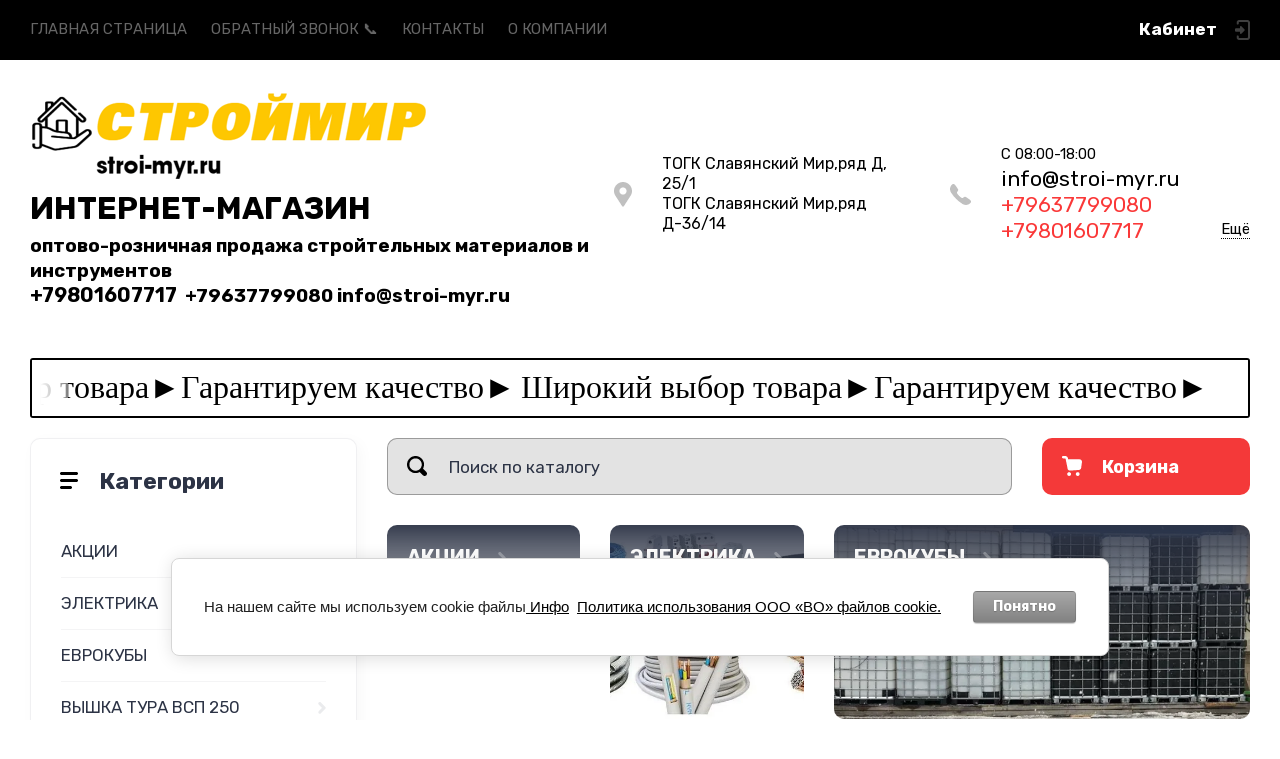

--- FILE ---
content_type: text/html; charset=utf-8
request_url: https://stroi-myr.ru/
body_size: 64026
content:
<!doctype html>
<html lang="ru">

<head>
<meta charset="utf-8">
<meta name="robots" content="all">
<title>Интернет-магазин электрики STROIMYR</title>
<!-- assets.top -->
<meta property="og:title" content="СТРОЙМИР - Стройматериалы в Москве и МО"/>
<meta name="twitter:title" content="СТРОЙМИР - Стройматериалы в Москве и МО"/>
<meta property="og:description" content="Электрика, Такелаж,Фурнитура,Электройнструмент,Туры"/>
<meta name="twitter:description" content="Электрика, Такелаж,Фурнитура,Электройнструмент,Туры"/>
<meta property="og:image" content="https://stroi-myr.ru/thumb/2/yBD0a6BLSIAvDTDYzNvMdQ/350r350/d/logozaru_2.png"/>
<meta name="twitter:image" content="https://stroi-myr.ru/thumb/2/yBD0a6BLSIAvDTDYzNvMdQ/350r350/d/logozaru_2.png"/>
<meta property="og:image:type" content="image/png"/>
<meta property="og:image:width" content="350"/>
<meta property="og:image:height" content="350"/>
<meta property="og:type" content="website"/>
<meta property="og:url" content="https://stroi-myr.ru/"/>
<meta property="og:site_name" content="http://stroi-myr.ru/"/>
<meta name="twitter:card" content="summary"/>
<!-- /assets.top -->

<meta name="description" content="Выключатели и розетки  Schneider, Legrand , Werkel , Автомат, Дифф , УЗО ABB">
<meta name="keywords" content="Электрика, Крепеж ,Такелаж ,Садовый инвентарь ,Строй леса ,Диски, stroimyr , stroi-myr">
<meta name="SKYPE_TOOLBAR" content="SKYPE_TOOLBAR_PARSER_COMPATIBLE">
<meta name="viewport" content="width=device-width, initial-scale=1.0, maximum-scale=1.0, user-scalable=no">
<meta name="format-detection" content="telephone=no">
<meta http-equiv="x-rim-auto-match" content="none">
<!-- JQuery -->
<script src="/g/libs/jquery/1.10.2/jquery.min.js" charset="utf-8"></script>
<!-- JQuery -->




	<style>
		.site-header{flex:none}.header-top{padding:0 30px}@media (max-width: 767px){.header-top{padding:0}}.header-top__inner_ht{max-width:1398px;width:100%;margin:0 auto;display:flex}@media (max-width: 767px){.header-top__inner_ht{-webkit-align-items:center;-moz-align-items:center;align-items:center}}.header-top__left_ht{width:calc(100% - 210px)}@media (max-width: 1023px){.header-top__left_ht{width:calc(100% - 60px)}}@media (max-width: 767px){.header-top__left_ht{display:none}}.header-top .mob-burger-btn{display:none;width:60px;height:60px;position:relative;cursor:pointer}@media (max-width: 767px){.header-top .mob-burger-btn{display:block}}.header-top .mob-burger-btn:before{position:absolute;content:'';top:20px;left:20px;width:20px;height:20px}@media (max-width: 1023px){.header-top__right_ht{margin-left:auto}}@media (max-width: 767px){.header-top__right_ht{display:flex;-webkit-align-items:center;-moz-align-items:center;align-items:center}}.header-top__login_btn_ht{font-weight:700;font-size:17px;padding:19px 33px 20px 10px;width:210px;text-align:right;position:relative;cursor:pointer}@media (max-width: 1023px){.header-top__login_btn_ht{padding:0;height:60px;font-size:0;width:60px}}@media (max-width: 767px){.header-top__login_btn_ht{width:40px}}.header-top__login_btn_ht:before{position:absolute;top:50%;margin-top:-10px;right:0;content:'';width:15px;height:20px}@media (max-width: 767px){.header-top__login_btn_ht:before{right:13px}}.top_menu{padding:0;margin:0;list-style:none;font-size:0;z-index:10}.top_menu li{position:relative}.top_menu>li{display:inline-block;vertical-align:middle}.top_menu>li:first-child>a{padding-left:0}.top_menu>li>a{display:block;padding:20px 12px;font-size:15px;text-decoration:none}.top_menu>li ul{display:none;padding:20px 30px;margin:2px 0 0 12px;list-style:none;font-size:0;position:absolute;top:100%;left:0;border-radius:0 10px 10px 10px;width:270px;z-index:130}.top_menu>li ul:before{position:absolute;content:'';top:-7px;left:0}.top_menu>li ul li{display:block}.top_menu>li ul li a{font-size:15px;text-decoration:none;display:block;padding:15px 0}.top_menu>li ul li ul{top:0;right:100%;border-radius:10px;left:auto}.top_menu>li ul li ul:before{display:none}.top_menu .flexMenu-popup{right:0;left:auto;border-radius:10px 0 10px 10px}.top_menu .flexMenu-popup:before{left:auto;right:0}.top_menu li.flexMenu-popup li ul{left:-100%}.top_menu>li ul.right_level{left:-100%;top:100%}.top_menu>li ul.right_level ul{left:-100%;top:100%}.top_menu li.flexMenu-viewMore>a{width:34px;font-size:0;height:20px;border-radius:5px;padding:0;margin-left:12px}.header-bottom{position:relative;padding:0 30px}@media (max-width: 767px){.header-bottom{padding:0 20px}}.header-bottom__inner_hb{max-width:1398px;width:100%;margin:0 auto;display:flex;-webkit-align-items:center;-moz-align-items:center;align-items:center;min-height:130px;-webkit-flex-wrap:wrap;-moz-flex-wrap:wrap;-ms-flex-wrap:wrap;flex-wrap:wrap}.header-bottom__logo_hb{-webkit-box-flex:1;-webkit-flex:1 0 1%;-moz-box-flex:1;-moz-flex:1 0 1%;-ms-flex:1 0 1%;flex:1 0 1%;padding:20px 20px 20px 0;font-size:0;display:flex;-webkit-align-items:center;-moz-align-items:center;align-items:center;-webkit-flex-wrap:wrap;-moz-flex-wrap:wrap;-ms-flex-wrap:wrap;flex-wrap:wrap}@media (max-width: 767px){.header-bottom__logo_hb{-webkit-box-flex:1;-webkit-flex:1 0 100%;-moz-box-flex:1;-moz-flex:1 0 100%;-ms-flex:1 0 100%;flex:1 0 100%;padding:19px 0 20px;-webkit-box-pack:center;-ms-flex-pack:center;-webkit-justify-content:center;-moz-justify-content:center;justify-content:center}}.header-bottom__logo_pic_hb{display:block;margin:10px 20px 10px 0}@media (max-width: 767px){.header-bottom__logo_pic_hb{margin:0 0 20px}}.header-bottom__logo_pic_hb img{max-width:100%;height:auto}@media (max-width: 767px){.header-bottom__name_desc_hb{text-align:center;width:100%}}.header-bottom__logo_name_hb{font-weight:700;font-size:31px;margin:0 39px 0 0;display:inline-block;vertical-align:middle;text-decoration:none}@media (max-width: 1260px){.header-bottom__logo_name_hb{margin:0 0 4px;font-size:29px}}@media (max-width: 767px){.header-bottom__logo_name_hb{margin:0 0 5px}}.header-bottom__desc_hb{display:inline-block;vertical-align:middle;font-size:20px;margin-top:5px}@media (max-width: 1260px){.header-bottom__desc_hb{margin:0;display:block;font-size:19px}}@media (max-width: 767px){.header-bottom__desc_hb{font-size:18px}}.header-bottom__contacts_hb{width:636px;display:flex;-webkit-align-items:center;-moz-align-items:center;align-items:center;-webkit-box-pack:justify;-ms-flex-pack:justify;-webkit-justify-content:space-between;-moz-justify-content:space-between;justify-content:space-between}@media (max-width: 1260px){.header-bottom__contacts_hb{width:575px}}@media (max-width: 1023px){.header-bottom__contacts_hb{width:50%;min-width:280px}}@media (max-width: 767px){.header-bottom__contacts_hb{display:none}}.header-bottom__addres_hb{width:290px;font-size:16px;padding:20px 10px 20px 48px}@media (max-width: 1260px){.header-bottom__addres_hb{padding-top:13px}}@media (max-width: 1023px){.header-bottom__addres_hb{display:none}}.header-bottom__cont_block_hb{width:280px;padding:20px 0 20px 51px;display:flex;-webkit-box-align:end;-ms-flex-align:end;-webkit-align-items:flex-end;-moz-align-items:flex-end;align-items:flex-end;-webkit-box-pack:justify;-ms-flex-pack:justify;-webkit-justify-content:space-between;-moz-justify-content:space-between;justify-content:space-between;margin-left:auto}@media (max-width: 1260px){.header-bottom__cont_block_hb{min-width:252px;width:auto;max-width:280px}}.header-bottom__work_time_hb{font-size:15px;padding-bottom:3px}.header-bottom__phone_hb div a{font-size:21px;text-decoration:none}@media (max-width: 1260px){.header-bottom__phone_hb div a{font-size:18px}}.header-bottom__phone_hb div a span{display:inline-block;vertical-align:top;margin-right:5px}.contacts-popap{position:relative;width:50px;padding:0 0 5px 10px;text-align:right}@media (max-width: 767px){.contacts-popap{width:40px;height:60px;padding:0}}.contacts-popap__btn_cp{text-align:right;padding:0;cursor:pointer;font-size:15px;display:inline-block;flex:none}@media (max-width: 767px){.contacts-popap__btn_cp{font-size:0;position:relative;width:40px;height:60px;display:block}}.contacts-popap__btn_cp:before{display:none;position:absolute;content:'';top:0;left:0;width:100%;height:100%}@media (max-width: 767px){.contacts-popap__btn_cp:before{display:block}}.contacts-popap__block_cp{position:absolute;top:100%;right:0;border-radius:10px 0 10px 10px;width:400px;padding:67px 50px 50px;margin:10px 0 0;text-align:left;opacity:0;visibility:hidden;z-index:101}@media (max-width: 639px){.contacts-popap__block_cp{position:fixed;top:0;left:0;width:100%;right:0;bottom:0;overflow:hidden;overflow-y:auto;max-width:100%;padding:60px 30px 40px;margin:0;border-radius:0;margin:0}}.contacts-popap__block_cp.opened{opacity:1;visibility:visible}.contacts-popap__block_cp:before{position:absolute;content:'';right:0;top:-11px}@media (max-width: 639px){.contacts-popap__block_cp:before{display:none}}.contacts-popap__title_cp{font-weight:700;font-size:30px;padding:0 0 10px}@media (max-width: 639px){.contacts-popap__title_cp{font-size:25px}}.contacts-popap__phones_cp{padding:0 0 0 46px;margin:30px 0}@media (max-width: 639px){.contacts-popap__phones_cp{margin:14px 0 30px}}.contacts-popap__phones_title_cp{font-weight:500;font-size:16px;padding-bottom:15px}.contacts-popap__phones_body_cp div a{font-weight:500;font-size:20px;text-decoration:none;display:block;margin-bottom:5px}@media (max-width: 639px){.contacts-popap__phones_body_cp div a{font-size:18px}}.contacts-popap__phones_body_cp div a span{display:inline-block;vertical-align:top;margin-right:5px}.contacts-popap__addr_cp{padding:0 0 0 46px;margin:30px 0}.contacts-popap__addr_title_cp{font-weight:500;font-size:16px;padding-bottom:15px}.contacts-popap__addr_body_cp{font-size:17px}@media (max-width: 639px){.contacts-popap__addr_body_cp{font-size:15px}}.contacts-popap__work_cp{padding:0 0 0 46px;margin:30px 0}.contacts-popap__work_title_cp{font-weight:500;font-size:16px;padding-bottom:15px}.contacts-popap__work_body_cp{font-size:17px}@media (max-width: 639px){.contacts-popap__work_body_cp{font-size:15px}}.contacts-popap__social_cp{font-size:0;margin-left:-11px}.contacts-popap__social_cp a{position:relative;vertical-align:top;display:inline-block;text-decoration:none;width:22px;height:22px;margin:0 11px 2px}.contacts-popap__social_cp a:hover .ic1{opacity:0}.contacts-popap__social_cp a:hover .ic2{opacity:1}.contacts-popap__social_cp a .icon{display:flex;-webkit-align-items:center;-moz-align-items:center;align-items:center;-webkit-box-pack:center;-ms-flex-pack:center;-webkit-justify-content:center;-moz-justify-content:center;justify-content:center;position:absolute;top:0;left:0;width:100%;height:100%;overflow:hidden}.contacts-popap__social_cp a .icon img{max-width:100%;height:auto}.contacts-popap__social_cp a .ic2{opacity:0}.site-container{-webkit-box-flex:1;-webkit-flex:1 0 auto;-moz-box-flex:1;-moz-flex:1 0 auto;-ms-flex:1 0 auto;flex:1 0 auto;padding:30px 30px 40px}@media (max-width: 1260px){.site-container{padding-bottom:30px}}@media (max-width: 1023px){.site-container{padding:20px 30px 29px}}@media (max-width: 767px){.site-container{padding:20px 20px 0}}.site-container__inner_sc{max-width:1398px;width:100%;margin:0 auto;display:flex;-webkit-flex-wrap:wrap;-moz-flex-wrap:wrap;-ms-flex-wrap:wrap;flex-wrap:wrap}.site-container.site-container-product{padding-bottom:159px}@media (max-width: 1260px){.site-container.site-container-product{padding-bottom:91px}}@media (max-width: 1023px){.site-container.site-container-product{padding-bottom:87px}}@media (max-width: 767px){.site-container.site-container-product{padding-bottom:74px}}.container-left{width:327px;margin-right:30px}@media (max-width: 1260px){.container-left{-webkit-box-ordinal-group:3;-moz-box-ordinal-group:3;-webkit-order:2;-moz-order:2;-ms-flex-order:2;order:2;width:calc(100% + 30px);margin:0 -15px;display:flex;-webkit-flex-wrap:wrap;-moz-flex-wrap:wrap;-ms-flex-wrap:wrap;flex-wrap:wrap;-webkit-box-align:start;-ms-flex-align:start;-webkit-align-items:flex-start;-moz-align-items:flex-start;align-items:flex-start}}@media (max-width: 1023px){.container-left{width:100%;margin:0}}@media (max-width: 1260px){.container-left.container-left-folder{display:none}}.container-right{width:100%;position:relative;padding-top:87px}.container-right.container-right-main{width:calc(100% - 357px)}@media (max-width: 1260px){.container-right.container-right-main{width:100%}}@media (max-width: 1023px){.container-right{padding-top:77px}}@media (max-width: 639px){.container-right{padding-top:97px}}.site-main{padding:0 0 60px}@media (max-width: 767px){.site-main{padding:0 0 50px}}.cat-menu-wrap{border-radius:10px;padding:28px 30px 30px;margin:0 0 30px}@media (max-width: 1260px){.cat-menu-wrap{display:none}}.cat-menu-title{font-weight:700;font-size:23px;padding:0 0 20px 38px;position:relative}.cat-menu-title:before{position:absolute;content:'';top:3px;left:-2px;width:20px;height:20px}.cat_menu{margin:0;padding:11px 0 0;list-style:none}.cat_menu>li{display:block}.cat_menu>li.sublevel>a:before{opacity:1}.cat_menu>li>a{display:block;text-decoration:none;font-size:17px;padding:15px 0;position:relative}.cat_menu>li>a:before{position:absolute;content:'';top:50%;margin-top:-6px;right:0;width:8px;height:12px;opacity:0}.cat_menu>li ul{position:absolute;border-radius:0 10px 10px 10px;padding:30px 30px 40px;margin:0 0 0 30px;z-index:100;list-style:none;width:327px;display:none}.cat_menu>li ul li{display:block}.cat_menu>li ul li.sublevel>a:before{opacity:1}.cat_menu>li ul li a{display:block;text-decoration:none;font-size:17px;padding:16px 0;position:relative}.cat_menu>li ul li a:before{position:absolute;content:'';top:50%;margin-top:-6px;right:0;width:8px;height:12px;opacity:0}.cat_menu li.parentItem a{font-weight:500;font-size:21px;padding:0 0 25px}.cat-menu-wrap .cat_menu>li:nth-child(n+8){display:none}.cat-menu-wrap .fold-more-button{font-weight:400;cursor:pointer;font-size:14px;display:inline-block;padding:9px 50px 9px 20px;margin-top:38px;border-radius:5px}.cat-menu-wrap .fold-more-button.active{padding:9px 20px}.search-panel{position:absolute;top:0;left:0;right:0;z-index:100;height:57px}@media (min-width: 1261px){.search-panel{left:357px}.search-panel.search-panel-main-pages{left:0}.search-panel.search-panel-folder{left:0}}.search-panel.fix{position:fixed;top:0;left:0;right:0;padding:10px 30px;z-index:120;height:77px}@media (max-width: 767px){.search-panel.fix{position:absolute;padding:0}}.search-panel.fix .search-panel__inner_sp{max-width:1398px;width:100%;margin:0 auto}@media (min-width: 1261px){.search-panel.fix .fix-burger-btn{display:block}}.search-panel__inner_sp{display:flex;align-items:center}.search-panel .search-block{-webkit-box-flex:1;-webkit-flex:1 0 1%;-moz-box-flex:1;-moz-flex:1 0 1%;-ms-flex:1 0 1%;flex:1 0 1%;display:flex;border-radius:10px;margin-right:30px}@media (max-width: 1023px){.search-panel .search-block{margin-right:20px}}@media (max-width: 767px){.search-panel .search-block{margin:0}}.search-panel .site-search{width:calc(100% - 60px);height:57px;display:flex}.search-panel .site-search__text_ss{-webkit-box-flex:1;-webkit-flex:1 0 1%;-moz-box-flex:1;-moz-flex:1 0 1%;-ms-flex:1 0 1%;flex:1 0 1%;-webkit-box-ordinal-group:3;-moz-box-ordinal-group:3;-webkit-order:2;-moz-order:2;-ms-flex-order:2;order:2;font-size:17px;outline:none}@media (max-width: 767px){.search-panel .site-search__text_ss{width:calc(100% - 60px);flex:none}}.search-panel .site-search__btn_ss{height:100%;width:60px;font-size:0;outline:none}.search-panel .search-param-btn{height:57px;width:60px;border-radius:10px;position:relative;cursor:pointer}.search-panel .search-param-btn:before{position:absolute;content:'';width:100%;height:100%;top:0;left:0}.search-panel #shop2-cart-preview{width:0;height:0;opacity:0;visibility:hidden;font-size:0}.panel-cat-menu{position:absolute;margin-right:30px;width:327px;z-index:112;top:0;left:0}.panel-cat-menu.active .panel-cat-menu__btn{border-radius:10px 10px 0 0}.panel-cat-menu.active .cat_menu{display:block}.panel-cat-menu.panel-cat-folder{left:-357px}.panel-cat-menu.panel-cat-main{display:none}@media (max-width: 1260px){.panel-cat-menu{display:none}}.panel-cat-menu__btn{padding:13.5px 15px 13.5px 58px;border-radius:10px}.panel-cat-menu__btn:before{top:17px;left:20px}.panel-cat-menu .cat_menu{position:absolute;top:100%;left:0;right:0;padding:30px;border-radius:0 0 10px 10px;display:none}.main-slider{position:relative;font-size:0;border-radius:10px;overflow:hidden;margin-bottom:30px;max-height:686px;overflow:hidden}@media (max-width: 1023px){.main-slider{margin-bottom:20px}}@media (max-width: 767px){.main-slider{margin:0 -20px 20px;border-radius:0}}.main-slider__item_in_ms{display:block;position:relative;height:550px}@media (max-width: 1023px){.main-slider__item_in_ms{height:382px}}@media (max-width: 767px){.main-slider__item_in_ms{height:282px}}.main-slider__item_link_ms{position:absolute;top:0;left:0;right:0;bottom:0;display:block;z-index:1}.main-slider__image_ms{position:absolute;top:0;left:0;right:0;bottom:0;display:block}.main-slider__image_ms.top_dark:before{position:absolute;content:'';top:0;left:0;width:100%;height:100%}.main-slider__image_ms img{max-width:none;width:100%;height:100%;-o-object-fit:cover;object-fit:cover;-o-object-position:50% 50%;object-position:50% 50%}.main-slider__info_ms{position:relative;display:flex;-webkit-box-direction:normal;-webkit-box-orient:vertical;-moz-box-direction:normal;-moz-box-orient:vertical;-webkit-flex-direction:column;-moz-flex-direction:column;-ms-flex-direction:column;flex-direction:column;-webkit-box-align:start;-ms-flex-align:start;-webkit-align-items:flex-start;-moz-align-items:flex-start;align-items:flex-start;-webkit-box-pack:justify;-ms-flex-pack:justify;-webkit-justify-content:space-between;-moz-justify-content:space-between;justify-content:space-between}.main-slider__flag_ms{border-radius:5px;font-weight:500;font-size:15px;padding:6px 20px;display:block}@media (max-width: 767px){.main-slider__flag_ms{font-size:13px;padding:4.5px 15px}}.main-slider__text_ms{display:block}.main-slider__title_ms{font-weight:500;font-size:48px;padding-bottom:14px;display:block}@media (max-width: 1023px){.main-slider__title_ms{padding-bottom:10px;font-size:38px}}@media (max-width: 767px){.main-slider__title_ms{font-size:26px}}.main-slider__desc_ms{font-size:21px;display:block;margin-bottom:10px}@media (max-width: 1023px){.main-slider__desc_ms{font-size:16px;margin-bottom:0}}@media (max-width: 767px){.main-slider__desc_ms{font-size:14px}}.main-slider__price_wrap_ms{display:block}.main-slider__old_price_ms{font-size:16px;padding-bottom:14px;display:block}@media (max-width: 767px){.main-slider__old_price_ms{font-size:15px}}.main-slider__old_price_ms span{font-weight:400}.main-slider__old_price_ms .old_price_title{display:inline-block;margin-right:3px}.main-slider__old_price_ms .old_price_cur{display:inline-block;margin-left:3px}.main-slider__price_ms{border-radius:5px;font-weight:700;font-size:24px;display:inline-block;padding:10px 60px 10px 20px;position:relative;min-width:220px}.main-slider__price_ms span{font-weight:400;font-size:18px;display:inline-block;margin-left:3px}@media (max-width: 767px){.main-slider__price_ms{font-size:19px;padding:8.5px 20px;min-width:172px}.main-slider__price_ms span{font-weight:16px}}.main-slider__price_ms:before{position:absolute;content:'';top:50%;margin-top:-10px;right:60px;width:1px;height:20px}.main-slider .slider-counter{position:absolute;bottom:60px;right:60px;font-size:0;border-radius:5px;display:flex;-webkit-align-items:center;-moz-align-items:center;align-items:center;overflow:hidden;height:50px}@media (max-width: 1023px){.main-slider .slider-counter{bottom:40px;right:40px}}@media (max-width: 767px){.main-slider .slider-counter{display:none}}.main-slider .slider-counter .count_num{font-weight:700;font-size:15px;width:30px;padding:1px 3px;text-align:center;margin-right:-1px}.main-slider .slider-counter .count_all{font-weight:300;font-size:15px;width:30px;padding:1px 3px;text-align:center}.main-slider__small-slider{position:absolute;top:60px;left:60px;bottom:61px;right:250px}@media (max-width: 1023px){.main-slider__small-slider{top:40px;left:40px;bottom:40px;right:210px}}@media (max-width: 767px){.main-slider__small-slider{top:20px;left:20px;bottom:20px;right:20px}}.main-slider__info_ms{height:429px}@media (max-width: 1023px){.main-slider__info_ms{height:302px}}@media (max-width: 767px){.main-slider__info_ms{height:242px}}
	</style>




<!-- Common js -->
	<link rel="stylesheet" href="/g/css/styles_articles_tpl.css">
<meta name="google-site-verification" content="nbdMmDee5S14r_vpaH0A7iyE4XY79bxej5weyi4TV1M" />
<link rel='stylesheet' type='text/css' href='/shared/highslide-4.1.13/highslide.min.css'/>
<script type='text/javascript' src='/shared/highslide-4.1.13/highslide-full.packed.js'></script>
<script type='text/javascript'>
hs.graphicsDir = '/shared/highslide-4.1.13/graphics/';
hs.outlineType = null;
hs.showCredits = false;
hs.lang={cssDirection:'ltr',loadingText:'Загрузка...',loadingTitle:'Кликните чтобы отменить',focusTitle:'Нажмите чтобы перенести вперёд',fullExpandTitle:'Увеличить',fullExpandText:'Полноэкранный',previousText:'Предыдущий',previousTitle:'Назад (стрелка влево)',nextText:'Далее',nextTitle:'Далее (стрелка вправо)',moveTitle:'Передвинуть',moveText:'Передвинуть',closeText:'Закрыть',closeTitle:'Закрыть (Esc)',resizeTitle:'Восстановить размер',playText:'Слайд-шоу',playTitle:'Слайд-шоу (пробел)',pauseText:'Пауза',pauseTitle:'Приостановить слайд-шоу (пробел)',number:'Изображение %1/%2',restoreTitle:'Нажмите чтобы посмотреть картинку, используйте мышь для перетаскивания. Используйте клавиши вперёд и назад'};</script>

<!-- 46b9544ffa2e5e73c3c971fe2ede35a5 -->
<script type='text/javascript' src='/shared/s3/js/lang/ru.js'></script>
<script type='text/javascript' src='/shared/s3/js/common.min.js'></script>
<link rel='stylesheet' type='text/css' href='/shared/s3/css/calendar.css' /><link rel="icon" href="/favicon.ico" type="image/x-icon">
	<link rel="apple-touch-icon" href="/thumb/2/LWXycLAsrYVHUeczKuvz_w/r/favicon.png">
	<link rel="apple-touch-icon" sizes="57x57" href="/thumb/2/cSiQoKjZkTMIo0ziQoXd3Q/57c57/favicon.png">
	<link rel="apple-touch-icon" sizes="60x60" href="/thumb/2/ADHYAP_QOPaTX7kCwZk1yQ/60c60/favicon.png">
	<link rel="apple-touch-icon" sizes="72x72" href="/thumb/2/NUeGOwT7ccqi0vKCk5c7CQ/72c72/favicon.png">
	<link rel="apple-touch-icon" sizes="76x76" href="/thumb/2/hXphuvuCGMlCNmPwtBK8JQ/76c76/favicon.png">
	<link rel="apple-touch-icon" sizes="114x114" href="/thumb/2/eu_DCr8HaH-4Fl9Q5T1Yug/114c114/favicon.png">
	<link rel="apple-touch-icon" sizes="120x120" href="/thumb/2/3MmgBXK7FEpfGfzqoDIQig/120c120/favicon.png">
	<link rel="apple-touch-icon" sizes="144x144" href="/thumb/2/j9LDtrtN_JRbLahuwp6tEA/144c144/favicon.png">
	<link rel="apple-touch-icon" sizes="152x152" href="/thumb/2/hJpSN6oEQd3e9064W7B_Jg/152c152/favicon.png">
	<link rel="apple-touch-icon" sizes="180x180" href="/thumb/2/f_vyPxiafrQ-f6zkloMaLQ/180c180/favicon.png">
	
	<meta name="msapplication-TileImage" content="/thumb/2/bmMZwZpxmRExzY98ed18Wg/c/favicon.png">
	<meta name="msapplication-square70x70logo" content="/thumb/2/u4ZCgXlIt0M0m6gZuZtRyQ/70c70/favicon.png">
	<meta name="msapplication-square150x150logo" content="/thumb/2/foNNC3kvbPYBac4AKEENng/150c150/favicon.png">
	<meta name="msapplication-wide310x150logo" content="/thumb/2/4xXaTyEaqfQGm4mLgRUUfg/310c150/favicon.png">
	<meta name="msapplication-square310x310logo" content="/thumb/2/rmdEXcb0zBLSx3J7TTuAiw/310c310/favicon.png">

<!--s3_require-->
<link rel="stylesheet" href="/g/basestyle/1.0.1/user/user.css" type="text/css"/>
<link rel="stylesheet" href="/g/basestyle/1.0.1/cookie.message/cookie.message.css" type="text/css"/>
<link rel="stylesheet" href="/g/basestyle/1.0.1/user/user.gray.css" type="text/css"/>
<script type="text/javascript" src="/g/basestyle/1.0.1/user/user.js" async></script>
<link rel="stylesheet" href="/g/s3/lp/lpc.v4/css/styles.css" type="text/css"/>
<link rel="stylesheet" href="/g/s3/lp/cookie.message/__landing_page_content_global.css" type="text/css"/>
<link rel="stylesheet" href="/g/s3/lp/cookie.message/colors_lpc.css" type="text/css"/>
<link rel="stylesheet" href="/g/basestyle/1.0.1/cookie.message/cookie.message.gray.css" type="text/css"/>
<script type="text/javascript" src="/g/basestyle/1.0.1/cookie.message/cookie.message.js" async></script>
<!--/s3_require-->

<link rel='stylesheet' type='text/css' href='/t/images/__csspatch/5/patch.css'/>
<!-- Common js -->

<!-- Shop init -->
			
		
		
		
			<link rel="stylesheet" type="text/css" href="/g/shop2v2/default/css/theme.less.css">		
			<script type="text/javascript" src="/g/shop2v2/default/js/shop2v2-plugins.js"></script>
		
			<script type="text/javascript" src="/g/shop2v2/default/js/shop2.2.min.js"></script>
		
	<script type="text/javascript">shop2.init({"productRefs": [],"apiHash": {"getPromoProducts":"8264a84cc2c374aab56bccbbf5b4141f","getSearchMatches":"ffbeb95345e60822d2a932b1a474dd08","getFolderCustomFields":"1e9a9e98319241aaf0627e18d6292f3c","getProductListItem":"d5f681390617b0fef7a435183575fd5b","cartAddItem":"89660270315ef195289b5b8abb782f41","cartRemoveItem":"145fbec616bab6194ad85f23c057aa53","cartUpdate":"9a7074ccec0bf9b89435858b05547439","cartRemoveCoupon":"1efe352a593d1b08d7593275be61d3f2","cartAddCoupon":"01371bd7c66716336698603597f523d3","deliveryCalc":"bcec71fa695ffb941d2205e9a4dde7e7","printOrder":"2de65b2bc7020e01440021ef9dfc1924","cancelOrder":"865251f910a5cf045b780a0220c48379","cancelOrderNotify":"ae4bd9c88806fddfb018e1042570f396","repeatOrder":"68f8a5d8e374801f5d108b56c598dfa4","paymentMethods":"ec0da129eefd50eae61a8c0350b1f9ea","compare":"0092640af2e2283c751602e1338449b9"},"hash": null,"verId": 2626108,"mode": "main","step": "","uri": "/magazin","IMAGES_DIR": "/d/","my": {"show_sections":false,"buy_alias":"\u0412 \u043a\u043e\u0440\u0437\u0438\u043d\u0443","buy_mod":true,"buy_kind":true,"on_shop2_btn":true,"gr_auth_placeholder":true,"gr_show_collcetions_amount":true,"gr_kinds_slider":true,"gr_cart_titles":true,"gr_filter_range_slider":true,"gr_search_range_slider":true,"gr_add_to_compare_text":"\u0421\u0440\u0430\u0432\u043d\u0438\u0442\u044c","search_form_btn":"\u041d\u0430\u0439\u0442\u0438","gr_login_placeholered":true,"gr_unwrap_login_btns":true,"gr_filter_remodal_res":"1260","gr_sorting_no_filter":true,"gr_filter_remodal":true,"gr_filter_placeholders":true,"gr_only_filter_result":true,"gr_result_wrap":true,"gr_filter_reset_text":"\u0421\u0431\u0440\u043e\u0441\u0438\u0442\u044c","gr_view_class":" view_opened view-1","gr_filter_sorting_by":"\u0421\u043e\u0440\u0442\u0438\u0440\u043e\u0432\u0430\u0442\u044c \u043f\u043e","gr_by_price_desc":"\u0421\u0430\u043c\u044b\u0435 \u0434\u043e\u0440\u043e\u0433\u0438\u0435","gr_by_price_asc":"\u0421\u0430\u043c\u044b\u0435 \u0434\u0435\u0448\u0435\u0432\u044b\u0435","gr_by_name_desc":"\u041d\u0430\u0437\u0432\u0430\u043d\u0438\u0435 \u043e\u0442 \u0410","gr_by_name_asc":"\u041d\u0430\u0437\u0432\u0430\u043d\u0438\u0435 \u043e\u0442 \u042f","gr_vendor_in_thumbs":true,"gr_show_options_text":"\u0412\u0441\u0435 \u043f\u0430\u0440\u0430\u043c\u0435\u0442\u0440\u044b","gr_show_titles":true,"gr_hide_list_params":true,"gr_hide_list_buy":true,"gr_pagelist_only_icons":true,"gr_h1_in_column":true,"gr_options_more_btn":"\u0412\u0441\u0435 \u043f\u0430\u0440\u0430\u043c\u0435\u0442\u0440\u044b","gr_pluso_title":"\u041f\u043e\u0434\u0435\u043b\u0438\u0442\u044c\u0441\u044f:","gr_product_one_click":"\u041a\u0443\u043f\u0438\u0442\u044c \u0432 1 \u043a\u043b\u0438\u043a","gr_rev_counter_parentheses_hide":true,"gr_cart_auth_remodal":true,"gr_cart_show_options_text":"\u0412\u0441\u0435 \u043f\u0430\u0440\u0430\u043c\u0435\u0442\u0440\u044b","gr_cart_total_title":"\u0420\u0430\u0441\u0447\u0435\u0442","gr_cart_reg_placeholder":true,"gr_cart_preview_version":"2.2.110-power-tools-shop-cart-preview","gr_hide_no_amount_rating":true,"gr_search_form_title":"\u0420\u0430\u0441\u0448\u0438\u0440\u0435\u043d\u043d\u044b\u0439 \u043f\u043e\u0438\u0441\u043a","gr_cart_preview_sum":"\u041d\u0430 \u0441\u0443\u043c\u043c\u0443:","gr_filter_select_btn":"\u0435\u0449\u0435","gr_compare_class":" ","gr_main_blocks_version":"global:shop2.2.110-power-tools-shop-main-blocks.tpl","gr_collections_item":"global:shop2.2.110-power-tools-shop-product-item-collections.tpl","gr_collections_blocks":"global:shop2.2.110-power-tools-shop-product-item-collections-blocks.tpl","gr_cart_page_version":"global:shop2.2.110-power-tools-shop-cart.tpl","gr_product_item_desc":"global:shop2.2.110-power-tools-shop-product-item-desc.tpl","gr_product_template_name":"shop2.2.110-power-tools-shop-product-list-thumbs.tpl","gr_product_page_version":"global:shop2.2.110-power-tools-shop-product.tpl","gr_image_lazy_load":true},"shop2_cart_order_payments": 4,"cf_margin_price_enabled": 0,"maps_yandex_key":"","maps_google_key":""});</script>
<style type="text/css">.product-item-thumb {width: 440px;}.product-item-thumb .product-image, .product-item-simple .product-image {height: 440px;width: 440px;}.product-item-thumb .product-amount .amount-title {width: 344px;}.product-item-thumb .product-price {width: 390px;}.shop2-product .product-side-l {width: 200px;}.shop2-product .product-image {height: 190px;width: 200px;}.shop2-product .product-thumbnails li {width: 56px;height: 56px;}</style>
<!-- Shop init -->

<!-- Theme styles -->
	
		    <link rel="stylesheet" href="/g/templates/shop2/2.110.2/power-tools-shop/themes/theme1/theme.scss.css">
	

<!-- Theme styles -->



<link rel="stylesheet" href="/g/templates/shop2/2.110.2/power-tools-shop/css/global_styles.css">

<!-- Google Tag Manager -->
<script>(function(w,d,s,l,i){w[l]=w[l]||[];w[l].push({'gtm.start':
new Date().getTime(),event:'gtm.js'});var f=d.getElementsByTagName(s)[0],
j=d.createElement(s),dl=l!='dataLayer'?'&l='+l:'';j.async=true;j.src=
'https://www.googletagmanager.com/gtm.js?id='+i+dl;f.parentNode.insertBefore(j,f);
})(window,document,'script','dataLayer','GTM-NQQ6RR6K');</script>
<!-- End Google Tag Manager -->

</head><link rel="stylesheet" href="/t/v2360/images/site.addons.scss.css">
<link rel="stylesheet" href="/t/v2360/images/css/bdr_addons.scss.css">
<body class="site">
	<div class="site__wrapper">

		<div class="burger-block">
			<div class="burger-block__panel_bb">
				<button class="close_btn">
		            <span>Закрыть</span>
		        </button>

		        <div class="burger-block__panel_in_bb">
		        	<div class="burger-block__title_bb">Категории</div>
		        	<nav class="burger-block__body_bb"></nav>
		        	<nav class="burger-block__menu_body_bb"></nav>
		        </div>
			</div>
		</div>

		<header class="site-header">

			<div class="header-top">
				<div class="header-top__inner_ht">

					<div class="mob-burger-btn">&nbsp;</div>
					<div class="header-top__left_ht">											
						<nav class="header-top__menu_ht">
							<ul class="top_menu">
			                  			                      			                      			                          <li class="has active opened"><a href="/">ГЛАВНАЯ СТРАНИЦА</a>
			                      			                      			                  			                      			                          			                                  </li>
			                              			                          			                      			                      			                          <li class=""><a href="/napishite-nam">ОБРАТНЫЙ ЗВОНОК &#x1f4de;</a>
			                      			                      			                  			                      			                          			                                  </li>
			                              			                          			                      			                      			                          <li class=""><a href="/kontakty">КОНТАКТЫ</a>
			                      			                      			                  			                      			                          			                                  </li>
			                              			                          			                      			                      			                          <li class="has"><a href="/o-kompanii">О КОМПАНИИ</a>
			                      			                      			                  			                      			                          			                                  <ul>
			                              			                      			                      			                          <li class=""><a href="/oplata">Оплата &#x1f4b3; Доставка &#x1f4e6;</a>
			                      			                      			                  			                      			                          			                                  </li>
			                              			                          			                      			                      			                          <li class=""><a href="/dokumenty">Документы &#x1f4c2;</a>
			                      			                      			                  			                      			                          			                                  </li>
			                              			                          			                      			                      			                          <li class=""><a href="/politika-ispolzovaniya-ooo-vo-fajlov-cookie">Политика использования ИП ФЕТЕСКУ Д.В.  файлов cookie</a>
			                      			                      			                  			                      			                          			                                  </li>
			                              			                          			                      			                      			                          <li class=""><a href="/soglashenie-ob-ispolzovanii-sajta-i-obrabotke-personalnyh-dannyh">Политика оператора в отношении обработки персональных данных</a>
			                      			                      			                  			                      			                          			                                  </li>
			                              			                          			                      			                      			                          <li class=""><a href="/rejting-organizacim-v-yandekse">Рейтинг организацим в  Яндексе</a>
			                      			                      			                  			                  </li>
			              </ul>
						</nav>
					</div>
					
					<div class="header-top__right_ht">
						<div class="header-top__login_btn_ht" data-remodal-target="login_popap">Кабинет</div>
					</div>
				</div>
			</div>

			<div class="header-bottom">
				<div class="header-bottom__inner_hb">
					
					<div class="header-bottom__logo_hb">
																			<span class="header-bottom__logo_pic_hb"><img src="/thumb/2/f6EIQ79PI6_yPScw5T4NnA/2000r90/d/logozaru_1.png" alt="ИНТЕРНЕТ-МАГАЗИН"></span>	
																		
												<div class="header-bottom__name_desc_hb">
																						<span class="header-bottom__logo_name_hb">ИНТЕРНЕТ-МАГАЗИН</span>
																												<div class="header-bottom__desc_hb"><span style="font-size:14pt;"><strong>оптово-розничная продажа стройтельных материалов и инструментов</strong></span><br />
<strong>+79801607717</strong><strong style="font-size: 14pt;">&nbsp; +79637799080 info@stroi-myr.ru</strong></div>
													</div>
											</div>

					<div class="header-bottom__contacts_hb">
												<div class="header-bottom__addres_hb">
							ТОГК  Славянский Мир,ряд Д, 25/1<br />
ТОГК  Славянский Мир,ряд Д-36/14
						</div>
												
												<div class="header-bottom__cont_block_hb">
							<div class="header-bottom__phones_block_hb">
																<div class="header-bottom__work_time_hb">С 08:00-18:00</div>
																								<div class="header-bottom__phone_hb">
																											<div><a href="tel:info@stroi-myr.ru+79637799080 +79801607717"><span>info@stroi-myr.ru</span>+79637799080 +79801607717</a></div>	
																										</div>
															</div>
							<div class="contacts-popap">
								<div class="contacts-popap__btn_cp">Ещё</div>
								<div class="contacts-popap__block_cp">
									<button class="close_btn">
							            <span>Закрыть</span>
							        </button>	
																        <div class="contacts-popap__title_cp">КОНТАКТЫ</div>
							        
																        <div class="contacts-popap__phones_cp">
							        								        	<div class="contacts-popap__phones_body_cp">
							        									        		<div><a href="tel:info@stroi-myr.ru+79637799080 +79801607717"><span>info@stroi-myr.ru</span>+79637799080 +79801607717</a></div>
							        									        	</div>
							        </div>
							        									
																        <div class="contacts-popap__addr_cp">
							        								        	<div class="contacts-popap__addr_body_cp">
							        		ТОГК  Славянский Мир,ряд Д, 25/1<br />
ТОГК  Славянский Мир,ряд Д-36/14
							        	</div>
							        </div>
							        																        <div class="contacts-popap__work_cp">
							        								        	<div class="contacts-popap__work_title_cp">ВРЕМЯ РАБОТЫ:</div>
							        								        	<div class="contacts-popap__work_body_cp">
							        		С 08:00-18:00
							        	</div>
							        </div>
							        																	</div>
							</div>
						</div>
												
					</div>
				</div>
			</div>

		</header> <!-- .site-header -->


		<div class="site-container">
			
			<div class="site-container__inner_sc">
									<div class="ticker">
						<div class="wrap-d">
							<div>
								<span style="color:#000000;"><font face="Arial Black, Avant Garde"><span style="font-size: 32px;">Широкий выбор товара►Гарантируем качество►</span></font></span>
							</div>
						</div>
					</div>
												<aside class="container-left">

										
					
										<nav class="cat-menu-wrap">
						<div class="cat-menu-title">Категории</div>

						<ul class="cat_menu">
													         						         						         						         						    						         						              						              						                   <li class="firstlevel"><a href="/magazin/folder/rasprodazha-skidki"><span>АКЦИИ</span></a>
						              						         						         						         						         						    						         						              						                   						                        </li>
						                        						                   						              						              						                   <li class="firstlevel sublevel "><a class="hasArrow" href="/magazin/folder/elektrika-kabel"><span>ЭЛЕКТРИКА</span></a>
						              						         						         						         						         						    						         						              						                   						                        <ul>
						                            <li class="parentItem"><a href="/magazin/folder/elektrika-kabel"><span>ЭЛЕКТРИКА</span></a></li>
						                    							              						              						                   <li class="sublevel "><a class="hasArrow" href="/magazin/folder/kabel-i-provod"><span>Кабель и Провод</span></a>
						              						         						         						         						         						    						         						              						                   						                        <ul>
						                            <li class="parentItem"><a href="/magazin/folder/kabel-i-provod"><span>Кабель и Провод</span></a></li>
						                    							              						              						                   <li class=""><a href="/magazin/folder/vvg-ng-ls-konkord"><span>Кабель силовой ВВГнг(А)-LS Конкорд</span></a>
						              						         						         						         						         						    						         						              						                   						                        </li>
						                        						                   						              						              						                   <li class=""><a href="/magazin/folder/vvg-ng-ls-gost"><span>Кабель ВВГ НГ LS ГОСТ</span></a>
						              						         						         						         						         						    						         						              						                   						                        </li>
						                        						                   						              						              						                   <li class=""><a href="/magazin/folder/vbbshv-gost"><span>Кабель силовой бронированный ВБШвнг(А)-LS ГОСТ</span></a>
						              						         						         						         						         						    						         						              						                   						                        </li>
						                        						                   						              						              						                   <li class=""><a href="/magazin/folder/vvg-ng-gost"><span>Кабель ВВГ НГ ГОСТИК</span></a>
						              						         						         						         						         						    						         						              						                   						                        </li>
						                        						                   						              						              						                   <li class=""><a href="/magazin/folder/sip-4-gost"><span>Кабель СИП 4 ГОСТ</span></a>
						              						         						         						         						         						    						         						              						                   						                        </li>
						                        						                   						              						              						                   <li class=""><a href="/magazin/folder/kg-gost"><span>Гибкий круглый кабель КГ тп ГОСТ</span></a>
						              						         						         						         						         						    						         						              						                   						                        </li>
						                        						                   						              						              						                   <li class=""><a href="/magazin/folder/pvs-gost"><span>Кабель ПВС ГОСТ</span></a>
						              						         						         						         						         						    						         						              						                   						                        </li>
						                        						                   						              						              						                   <li class="sublevel "><a class="hasArrow" href="/magazin/folder/kabel-samoreguliruyushchijsya-etalon-30-pro"><span>Саморегулирующийся нагревательный кабель,для обогрева кровли и водостоков</span></a>
						              						         						         						         						         						    						         						              						                   						                        </li>
						                        						                   						              						              						                   <li class=""><a href="/magazin/folder/vvg-ng-frls"><span>Кабель ВВГ НГ FRLS</span></a>
						              						         						         						         						         						    						         						              						                   						                        </li>
						                        						                   						              						              						                   <li class=""><a href="/magazin/folder/num-konkord"><span>Кабель силовой NYM Конкорд</span></a>
						              						         						         						         						         						    						         						              						                   						                        </li>
						                        						                   						              						              						                   <li class=""><a href="/magazin/folder/sat-cavel"><span>Кабель SAT CAVEL</span></a>
						              						         						         						         						         						    						         						              						                   						                        </li>
						                        						                   						              						              						                   <li class=""><a href="/magazin/folder/internet-gost"><span>Кабель ИНТЕРНЕТ ГОСТ</span></a>
						              						         						         						         						         						    						         						              						                   						                        </li>
						                        						                   						              						              						                   <li class=""><a href="/magazin/folder/ppg-nf-gost"><span>Кабель ППГ НФ ГОСТ</span></a>
						              						         						         						         						         						    						         						              						                   						                        </li>
						                        						                   						              						              						                   <li class=""><a href="/magazin/folder/shvvp-gost"><span>Кабель ШВВП ГОСТ</span></a>
						              						         						         						         						         						    						         						              						                   						                        </li>
						                        						                   						              						              						                   <li class=""><a href="/magazin/folder/pugnp"><span>Кабель ПУГНП</span></a>
						              						         						         						         						         						    						         						              						                   						                        </li>
						                        						                   						              						              						                   <li class=""><a href="/magazin/folder/kspv"><span>Кабель КСПВ</span></a>
						              						         						         						         						         						    						         						              						                   						                        </li>
						                        						                   						              						              						                   <li class=""><a href="/magazin/folder/pv-1"><span>Кабель ПВ 1</span></a>
						              						         						         						         						         						    						         						              						                   						                        </li>
						                        						                   						              						              						                   <li class=""><a href="/magazin/folder/pv3"><span>Кабель ПВ3</span></a>
						              						         						         						         						         						    						         						              						                   						                        </li>
						                        						                   						              						              						                   <li class=""><a href="/magazin/folder/tv-gost"><span>Кабель ТВ ГОСТ</span></a>
						              						         						         						         						         						    						         						              						                   						                        </li>
						                        						                             </ul></li>
						                        						                   						              						              						                   <li class="sublevel "><a class="hasArrow" href="/magazin/folder/rozetki-i-vyklyuchateli"><span>Розетки и выключатели</span></a>
						              						         						         						         						         						    						         						              						                   						                        <ul>
						                            <li class="parentItem"><a href="/magazin/folder/rozetki-i-vyklyuchateli"><span>Розетки и выключатели</span></a></li>
						                    							              						              						                   <li class="sublevel "><a class="hasArrow" href="/folder/atlas-design"><span>Schneider  ( Systeme Electric ) Atlas Design</span></a>
						              						         						         						         						         						    						         						              						                   						                        <ul>
						                            <li class="parentItem"><a href="/folder/atlas-design"><span>Schneider  ( Systeme Electric ) Atlas Design</span></a></li>
						                    							              						              						                   <li class=""><a href="/magazin/folder/elektricheskie-rozetki"><span>Электрические розетки</span></a>
						              						         						         						         						         						    						         						              						                   						                        </li>
						                        						                   						              						              						                   <li class=""><a href="/magazin/folder/informacionnye-rozetki"><span>Информационные розетки</span></a>
						              						         						         						         						         						    						         						              						                   						                        </li>
						                        						                   						              						              						                   <li class=""><a href="/magazin/folder/klavishnye-vyklyuchateli"><span>Клавишные выключатели</span></a>
						              						         						         						         						         						    						         						              						                   						                        </li>
						                        						                   						              						              						                   <li class=""><a href="/magazin/folder/ramki-i-supporty"><span>Рамки и суппорты</span></a>
						              						         						         						         						         						    						         						              						                   						                        </li>
						                        						                   						              						              						                   <li class=""><a href="/magazin/folder/nakladki-dlya-rozetok-i-vyklyuchatelej"><span>Накладки для розеток и выключателей</span></a>
						              						         						         						         						         						    						         						              						                   						                        </li>
						                        						                             </ul></li>
						                        						                   						              						              						                   <li class=""><a href="/magazin/folder/legrand-valena"><span>Legrand Valena</span></a>
						              						         						         						         						         						    						         						              						                   						                        </li>
						                        						                   						              						              						                   <li class="sublevel "><a class="hasArrow" href="/magazin/folder/rozetki-i-vyklyuchateli-otkrytoj-ustanovki"><span>Розетки и выключатели открытой установки</span></a>
						              						         						         						         						         						    						         						              						                   						                        <ul>
						                            <li class="parentItem"><a href="/magazin/folder/rozetki-i-vyklyuchateli-otkrytoj-ustanovki"><span>Розетки и выключатели открытой установки</span></a></li>
						                    							              						              						                   <li class=""><a href="/magazin/folder/legrand-quteo"><span>Legrand Quteo</span></a>
						              						         						         						         						         						    						         						              						                   						                        </li>
						                        						                             </ul></li>
						                        						                             </ul></li>
						                        						                   						              						              						                   <li class="sublevel "><a class="hasArrow" href="/magazin/folder/avtomatika"><span>Автоматика</span></a>
						              						         						         						         						         						    						         						              						                   						                        <ul>
						                            <li class="parentItem"><a href="/magazin/folder/avtomatika"><span>Автоматика</span></a></li>
						                    							              						              						                   <li class=""><a href="/magazin/folder/abb-uzo"><span>ABB УЗО</span></a>
						              						         						         						         						         						    						         						              						                   						                        </li>
						                        						                   						              						              						                   <li class=""><a href="/magazin/folder/avtomaticheskie-vyklyuchateli-abb-seriya-sh"><span>Автоматические выключатели ABB серия SH</span></a>
						              						         						         						         						         						    						         						              						                   						                        </li>
						                        						                   						              						              						                   <li class=""><a href="/magazin/folder/avtomaticheskie-vyklyuchateli-abb-seriya-s"><span>Автоматические выключатели ABB серия S</span></a>
						              						         						         						         						         						    						         						              						                   						                        </li>
						                        						                   						              						              						                   <li class=""><a href="/magazin/folder/differencialnye-avtomaty-abb"><span>Дифференциальные автоматы ABB</span></a>
						              						         						         						         						         						    						         						              						                   						                        </li>
						                        						                   						              						              						                   <li class=""><a href="/magazin/folder/avtomatika-iek"><span>Автоматика IEK</span></a>
						              						         						         						         						         						    						         						              						                   						                        </li>
						                        						                   						              						              						                   <li class=""><a href="/magazin/folder/rele-digitop"><span>Реле напряжения DigiTOP</span></a>
						              						         						         						         						         						    						         						              						                   						                        </li>
						                        						                   						              						              						                   <li class=""><a href="/magazin/folder/r-e-l-e-kontrolya-napryazheniya-tdm"><span>Р е л е  контроля  напряжения TDM</span></a>
						              						         						         						         						         						    						         						              						                   						                        </li>
						                        						                   						              						              						                   <li class=""><a href="/magazin/folder/avtomaticheskie-vyklyuchateli-legrand-dx"><span>Автоматические выключатели Legrand DX</span></a>
						              						         						         						         						         						    						         						              						                   						                        </li>
						                        						                             </ul></li>
						                        						                   						              						              						                   <li class="sublevel "><a class="hasArrow" href="/magazin/folder/boksy-raspredelitelnye-shchity-shkafy-korpusa-aksessuary"><span>Боксы, распределительные щиты, шкафы, корпуса, аксессуары</span></a>
						              						         						         						         						         						    						         						              						                   						                        <ul>
						                            <li class="parentItem"><a href="/magazin/folder/boksy-raspredelitelnye-shchity-shkafy-korpusa-aksessuary"><span>Боксы, распределительные щиты, шкафы, корпуса, аксессуары</span></a></li>
						                    							              						              						                   <li class=""><a href="/magazin/folder/boks-tekfor"><span>Боксы, распределительные щиты TEKFOR</span></a>
						              						         						         						         						         						    						         						              						                   						                        </li>
						                        						                   						              						              						                   <li class=""><a href="/magazin/folder/raspredelitelnye-shchity-abb"><span>Распределительные щиты ABB</span></a>
						              						         						         						         						         						    						         						              						                   						                        </li>
						                        						                   						              						              						                   <li class=""><a href="/magazin/folder/shkaf-abb-uk"><span>Шкаф ABB Uk</span></a>
						              						         						         						         						         						    						         						              						                   						                        </li>
						                        						                             </ul></li>
						                        						                   						              						              						                   <li class="sublevel "><a class="hasArrow" href="/magazin/folder/gofra"><span>Гофра</span></a>
						              						         						         						         						         						    						         						              						                   						                        <ul>
						                            <li class="parentItem"><a href="/magazin/folder/gofra"><span>Гофра</span></a></li>
						                    							              						              						                   <li class=""><a href="/magazin/folder/gofra-pvh-dks"><span>ГОФРА ПВХ ДКС</span></a>
						              						         						         						         						         						    						         						              						                   						                        </li>
						                        						                   						              						              						                   <li class=""><a href="/magazin/folder/gofra-pnd-oranzh-dks"><span>Гофра ПНД Оранж ДКС</span></a>
						              						         						         						         						         						    						         						              						                   						                        </li>
						                        						                   						              						              						                   <li class=""><a href="/magazin/folder/gofra-pnd-chernyj-dks"><span>Гофра ПНД Черный ДКС</span></a>
						              						         						         						         						         						    						         						              						                   						                        </li>
						                        						                             </ul></li>
						                        						                   						              						              						                   <li class="sublevel "><a class="hasArrow" href="/magazin/folder/teplyj-pol"><span>Теплый пол</span></a>
						              						         						         						         						         						    						         						              						                   						                        <ul>
						                            <li class="parentItem"><a href="/magazin/folder/teplyj-pol"><span>Теплый пол</span></a></li>
						                    							              						              						                   <li class="sublevel "><a class="hasArrow" href="/magazin/folder/teplyj-pol-pod-plitku"><span>Теплый пол под плитку</span></a>
						              						         						         						         						         						    						         						              						                   						                        <ul>
						                            <li class="parentItem"><a href="/magazin/folder/teplyj-pol-pod-plitku"><span>Теплый пол под плитку</span></a></li>
						                    							              						              						                   <li class="sublevel "><a class="hasArrow" href="/magazin/folder/teplolyuks"><span>ТЕПЛОЛЮКС</span></a>
						              						         						         						         						         						    						         						              						                   						                        <ul>
						                            <li class="parentItem"><a href="/magazin/folder/teplolyuks"><span>ТЕПЛОЛЮКС</span></a></li>
						                    							              						              						                   <li class=""><a href="/magazin/folder/teplolyuks-tropix"><span>Теплый пол Теплолюкс Tropix</span></a>
						              						         						         						         						         						    						         						              						                   						                        </li>
						                        						                   						              						              						                   <li class=""><a href="/magazin/folder/teplolyuks-profimat-120"><span>Мат нагревательный &quot;Теплолюкс&quot; ProfiMat</span></a>
						              						         						         						         						         						    						         						              						                   						                        </li>
						                        						                   						              						              						                   <li class=""><a href="/magazin/folder/mobilnyj-teplyj-pol-pod-kover"><span>МОБИЛЬНЫЙ ТЕПЛЫЙ ПОЛ ПОД КОВЕР</span></a>
						              						         						         						         						         						    						         						              						                   						                        </li>
						                        						                             </ul></li>
						                        						                   						              						              						                   <li class=""><a href="/magazin/folder/warmstad-wsm"><span>WARMSTAD WSM</span></a>
						              						         						         						         						         						    						         						              						                   						                        </li>
						                        						                   						              						              						                   <li class=""><a href="/magazin/folder/kupuke"><span>ERGERT</span></a>
						              						         						         						         						         						    						         						              						                   						                        </li>
						                        						                   						              						              						                   <li class="sublevel "><a class="hasArrow" href="/magazin/folder/thermo-1"><span>THERMO</span></a>
						              						         						         						         						         						    						         						              						                   						                        <ul>
						                            <li class="parentItem"><a href="/magazin/folder/thermo-1"><span>THERMO</span></a></li>
						                    							              						              						                   <li class=""><a href="/magazin/folder/thermo-tvk"><span>Thermo TVK 130</span></a>
						              						         						         						         						         						    						         						              						                   						                        </li>
						                        						                   						              						              						                   <li class=""><a href="/magazin/folder/thermomat-tvk-180"><span>Thermomat TVK 180</span></a>
						              						         						         						         						         						    						         						              						                   						                        </li>
						                        						                             </ul></li>
						                        						                   						              						              						                   <li class=""><a href="/magazin/folder/raychem-mat"><span>RAYCHEM МАТ</span></a>
						              						         						         						         						         						    						         						              						                   						                        </li>
						                        						                   						              						              						                   <li class=""><a href="/magazin/folder/shtein"><span>SHTEIN</span></a>
						              						         						         						         						         						    						         						              						                   						                        </li>
						                        						                   						              						              						                   <li class=""><a href="/magazin/folder/aura"><span>AURA</span></a>
						              						         						         						         						         						    						         						              						                   						                        </li>
						                        						                   						              						              						                   <li class=""><a href="/magazin/folder/veria-1"><span>VERIA</span></a>
						              						         						         						         						         						    						         						              						                   						                        </li>
						                        						                             </ul></li>
						                        						                   						              						              						                   <li class="sublevel "><a class="hasArrow" href="/magazin/folder/teplyj-pol-v-styazhku"><span>Теплый пол в стяжку</span></a>
						              						         						         						         						         						    						         						              						                   						                        <ul>
						                            <li class="parentItem"><a href="/magazin/folder/teplyj-pol-v-styazhku"><span>Теплый пол в стяжку</span></a></li>
						                    							              						              						                   <li class=""><a href="/magazin/folder/warmstad"><span>WARMSTAD</span></a>
						              						         						         						         						         						    						         						              						                   						                        </li>
						                        						                   						              						              						                   <li class="sublevel "><a class="hasArrow" href="/magazin/folder/teplolyuks-1"><span>ТЕПЛОЛЮКС</span></a>
						              						         						         						         						         						    						         						              						                   						                        <ul>
						                            <li class="parentItem"><a href="/magazin/folder/teplolyuks-1"><span>ТЕПЛОЛЮКС</span></a></li>
						                    							              						              						                   <li class=""><a href="/magazin/folder/teplolyuks-tlbe2"><span>Теплолюкс ТЛБЭ2</span></a>
						              						         						         						         						         						    						         						              						                   						                        </li>
						                        						                   						              						              						                   <li class=""><a href="/magazin/folder/teplolyuks-profiroll"><span>Теплолюкс Profiroll</span></a>
						              						         						         						         						         						    						         						              						                   						                        </li>
						                        						                   						              						              						                   <li class=""><a href="/magazin/folder/teplolyuks-profiroll-1"><span>Теплолюкс ProfiRoll</span></a>
						              						         						         						         						         						    						         						              						                   						                        </li>
						                        						                             </ul></li>
						                        						                   						              						              						                   <li class=""><a href="/magazin/folder/arnold-rak-gmbh"><span>ARNOLD RAK GMBH</span></a>
						              						         						         						         						         						    						         						              						                   						                        </li>
						                        						                   						              						              						                   <li class=""><a href="/magazin/folder/devi-1"><span>DEVI</span></a>
						              						         						         						         						         						    						         						              						                   						                        </li>
						                        						                   						              						              						                   <li class=""><a href="/magazin/folder/veria"><span>VERIA</span></a>
						              						         						         						         						         						    						         						              						                   						                        </li>
						                        						                   						              						              						                   <li class=""><a href="/magazin/folder/thermo"><span>THERMO</span></a>
						              						         						         						         						         						    						         						              						                   						                        </li>
						                        						                   						              						              						                   <li class=""><a href="/magazin/folder/ceilhit"><span>CEILHIT</span></a>
						              						         						         						         						         						    						         						              						                   						                        </li>
						                        						                   						              						              						                   <li class=""><a href="/magazin/folder/raichem"><span>RAICHEM</span></a>
						              						         						         						         						         						    						         						              						                   						                        </li>
						                        						                   						              						              						                   <li class=""><a href="/magazin/folder/energy-cable-160"><span>Energy Cable 160</span></a>
						              						         						         						         						         						    						         						              						                   						                        </li>
						                        						                             </ul></li>
						                        						                   						              						              						                   <li class="sublevel "><a class="hasArrow" href="/magazin/folder/teplyj-pol-pod-laminat"><span>Теплый пол под ламинат</span></a>
						              						         						         						         						         						    						         						              						                   						                        <ul>
						                            <li class="parentItem"><a href="/magazin/folder/teplyj-pol-pod-laminat"><span>Теплый пол под ламинат</span></a></li>
						                    							              						              						                   <li class=""><a href="/magazin/folder/caleo"><span>CALEO</span></a>
						              						         						         						         						         						    						         						              						                   						                        </li>
						                        						                   						              						              						                   <li class="sublevel "><a class="hasArrow" href="/magazin/folder/heat-plus"><span>HEAT Plus</span></a>
						              						         						         						         						         						    						         						              						                   						                        <ul>
						                            <li class="parentItem"><a href="/magazin/folder/heat-plus"><span>HEAT Plus</span></a></li>
						                    							              						              						                   <li class=""><a href="/magazin/folder/heat-plus-150-220"><span>Heat Plus 150 / 220</span></a>
						              						         						         						         						         						    						         						              						                   						                        </li>
						                        						                   						              						              						                   <li class=""><a href="/magazin/folder/heat-plus-11"><span>Heat Plus 11</span></a>
						              						         						         						         						         						    						         						              						                   						                        </li>
						                        						                             </ul></li>
						                        						                   						              						              						                   <li class=""><a href="/magazin/folder/thermomat-tvk-lp-laminat"><span>Thermomat TVK-LP(ламинат)</span></a>
						              						         						         						         						         						    						         						              						                   						                        </li>
						                        						                   						              						              						                   <li class=""><a href="/magazin/folder/dymsco"><span>Dymsco</span></a>
						              						         						         						         						         						    						         						              						                   						                        </li>
						                        						                   						              						              						                   <li class=""><a href="/magazin/folder/stem"><span>STEM</span></a>
						              						         						         						         						         						    						         						              						                   						                        </li>
						                        						                   						              						              						                   <li class=""><a href="/magazin/folder/komplektuyushchie"><span>Комплектующие</span></a>
						              						         						         						         						         						    						         						              						                   						                        </li>
						                        						                             </ul></li>
						                        						                   						              						              						                   <li class="sublevel "><a class="hasArrow" href="/magazin/folder/arhitekturnyj-obogrev"><span>Архитектурный обогрев</span></a>
						              						         						         						         						         						    						         						              						                   						                        <ul>
						                            <li class="parentItem"><a href="/magazin/folder/arhitekturnyj-obogrev"><span>Архитектурный обогрев</span></a></li>
						                    							              						              						                   <li class=""><a href="/magazin/folder/reguliruyushchaya-apparatura"><span>Регулирующая аппаратура</span></a>
						              						         						         						         						         						    						         						              						                   						                        </li>
						                        						                             </ul></li>
						                        						                   						              						              						                   <li class="sublevel "><a class="hasArrow" href="/magazin/folder/termoregulyatory"><span>Терморегуляторы</span></a>
						              						         						         						         						         						    						         						              						                   						                        <ul>
						                            <li class="parentItem"><a href="/magazin/folder/termoregulyatory"><span>Терморегуляторы</span></a></li>
						                    							              						              						                   <li class=""><a href="/magazin/folder/oj-electronics"><span>OJ Electronics</span></a>
						              						         						         						         						         						    						         						              						                   						                        </li>
						                        						                   						              						              						                   <li class=""><a href="/magazin/folder/termoregulyatory-energy"><span>ТЕРМОРЕГУЛЯТОРЫ ENERGY</span></a>
						              						         						         						         						         						    						         						              						                   						                        </li>
						                        						                   						              						              						                   <li class=""><a href="/magazin/folder/termoregulyatory-teplolyuks"><span>Терморегуляторы ТЕПЛОЛЮКС</span></a>
						              						         						         						         						         						    						         						              						                   						                        </li>
						                        						                   						              						              						                   <li class=""><a href="/magazin/folder/termoregulyatory-raychem"><span>Терморегуляторы RAYCHEM</span></a>
						              						         						         						         						         						    						         						              						                   						                        </li>
						                        						                   						              						              						                   <li class=""><a href="/magazin/folder/termoregulyatory-heatline"><span>Терморегуляторы HEATLINE</span></a>
						              						         						         						         						         						    						         						              						                   						                        </li>
						                        						                   						              						              						                   <li class=""><a href="/magazin/folder/termoregulyatory-thermoreg"><span>Терморегуляторы THERMOREG</span></a>
						              						         						         						         						         						    						         						              						                   						                        </li>
						                        						                   						              						              						                   <li class=""><a href="/magazin/folder/termoregulyator-rtc"><span>Терморегулятор RTC</span></a>
						              						         						         						         						         						    						         						              						                   						                        </li>
						                        						                   						              						              						                   <li class=""><a href="/magazin/folder/termoregulyatory-priotherm"><span>Терморегуляторы Priotherm</span></a>
						              						         						         						         						         						    						         						              						                   						                        </li>
						                        						                   						              						              						                   <li class=""><a href="/magazin/folder/termoregulyatory-grand-meyer"><span>Терморегуляторы Grand Meyer</span></a>
						              						         						         						         						         						    						         						              						                   						                        </li>
						                        						                   						              						              						                   <li class=""><a href="/magazin/folder/aura-reg"><span>Aura reg</span></a>
						              						         						         						         						         						    						         						              						                   						                        </li>
						                        						                   						              						              						                   <li class=""><a href="/magazin/folder/termoregulyatory-danfoss"><span>терморегуляторы Danfoss</span></a>
						              						         						         						         						         						    						         						              						                   						                        </li>
						                        						                   						              						              						                   <li class=""><a href="/magazin/folder/devireg-smart-wi-fi"><span>DEVIreg Smart - Wi-Fi</span></a>
						              						         						         						         						         						    						         						              						                   						                        </li>
						                        						                   						              						              						                   <li class=""><a href="/magazin/folder/devireg-dlya-teplogo-pola"><span>Devireg для теплого пола</span></a>
						              						         						         						         						         						    						         						              						                   						                        </li>
						                        						                             </ul></li>
						                        						                             </ul></li>
						                        						                   						              						              						                   <li class="sublevel "><a class="hasArrow" href="/magazin/folder/svetotehnika"><span>Светотехника</span></a>
						              						         						         						         						         						    						         						              						                   						                        <ul>
						                            <li class="parentItem"><a href="/magazin/folder/svetotehnika"><span>Светотехника</span></a></li>
						                    							              						              						                   <li class=""><a href="/magazin/folder/prozhektory-svetodiodnye"><span>Прожекторы светодиодные</span></a>
						              						         						         						         						         						    						         						              						                   						                        </li>
						                        						                   						              						              						                   <li class=""><a href="/magazin/folder/lampy-svetodiodnye"><span>Лампы светодиодные</span></a>
						              						         						         						         						         						    						         						              						                   						                        </li>
						                        						                   						              						              						                   <li class=""><a href="/magazin/folder/prozhektory"><span>Фонарь</span></a>
						              						         						         						         						         						    						         						              						                   						                        </li>
						                        						                   						              						              						                   <li class="sublevel "><a class="hasArrow" href="/magazin/folder/svetodiodnye-paneli"><span>Светодиодные панели</span></a>
						              						         						         						         						         						    						         						              						                   						                        <ul>
						                            <li class="parentItem"><a href="/magazin/folder/svetodiodnye-paneli"><span>Светодиодные панели</span></a></li>
						                    							              						              						                   <li class=""><a href="/magazin/folder/svetodiodnye-svetilniki"><span>Светодиодные светильники</span></a>
						              						         						         						         						         						    						         						              						                   						                        </li>
						                        						                   						              						              						                   <li class=""><a href="/magazin/folder/panel-svetodiodnaya-lpu-pro"><span>Панель светодиодная LPU-PRO</span></a>
						              						         						         						         						         						    						         						              						                   						                        </li>
						                        						                   						              						              						                   <li class=""><a href="/magazin/folder/svetodiodnye-paneli-kruglye-vstraivaemye-rlp-rlp-eco"><span>Светодиодные панели круглые встраиваемые RLP/RLP-eco</span></a>
						              						         						         						         						         						    						         						              						                   						                        </li>
						                        						                   						              						              						                   <li class=""><a href="/magazin/folder/svetodiodnye-svetilniki-armstrong"><span>Светодиодные светильники Армстронг</span></a>
						              						         						         						         						         						    						         						              						                   						                        </li>
						                        						                             </ul></li>
						                        						                             </ul></li>
						                        						                   						              						              						                   <li class=""><a href="/magazin/folder/instrumenty-elektricheskie"><span>Инструменты электрические</span></a>
						              						         						         						         						         						    						         						              						                   						                        </li>
						                        						                   						              						              						                   <li class="sublevel "><a class="hasArrow" href="/magazin/folder/izdeliya-dlya-elektromontazha"><span>Изделия для электромонтажа</span></a>
						              						         						         						         						         						    						         						              						                   						                        <ul>
						                            <li class="parentItem"><a href="/magazin/folder/izdeliya-dlya-elektromontazha"><span>Изделия для электромонтажа</span></a></li>
						                    							              						              						                   <li class=""><a href="/magazin/folder/skoby-elektroustanovochnye"><span>Скобы электроустановочные</span></a>
						              						         						         						         						         						    						         						              						                   						                        </li>
						                        						                   						              						              						                   <li class=""><a href="/magazin/folder/kabel-kanaly-aksessuary"><span>Кабель-каналы, аксессуары</span></a>
						              						         						         						         						         						    						         						              						                   						                        </li>
						                        						                   						              						              						                   <li class=""><a href="/magazin/folder/nakonechniki"><span>Наконечники</span></a>
						              						         						         						         						         						    						         						              						                   						                        </li>
						                        						                   						              						              						                   <li class=""><a href="/magazin/folder/podrozetniki"><span>Подрозетники</span></a>
						              						         						         						         						         						    						         						              						                   						                        </li>
						                        						                   						              						              						                   <li class=""><a href="/magazin/folder/raspaechnye-korobki-dlya-ou-rs"><span>Распаечные коробки для ОУ, РС</span></a>
						              						         						         						         						         						    						         						              						                   						                        </li>
						                        						                   						              						              						                   <li class=""><a href="/magazin/folder/raspaechnye-korobki-dlya-polyh-sten"><span>распаечные коробки для полых стен</span></a>
						              						         						         						         						         						    						         						              						                   						                        </li>
						                        						                   						              						              						                   <li class=""><a href="/magazin/folder/stroitelno-montazhnye-klemmy-i-skrutki"><span>Строительно-монтажные клеммы и скрутки</span></a>
						              						         						         						         						         						    						         						              						                   						                        </li>
						                        						                             </ul></li>
						                        						                   						              						              						                   <li class="sublevel "><a class="hasArrow" href="/magazin/folder/svetodiodnaya-lenta-led-bloki-pitaniya-i-aksessuary"><span>Светодиодная лента LED, блоки питания и аксессуары</span></a>
						              						         						         						         						         						    						         						              						                   						                        <ul>
						                            <li class="parentItem"><a href="/magazin/folder/svetodiodnaya-lenta-led-bloki-pitaniya-i-aksessuary"><span>Светодиодная лента LED, блоки питания и аксессуары</span></a></li>
						                    							              						              						                   <li class="sublevel "><a class="hasArrow" href="/magazin/folder/svetodiodnaya-lenta-led"><span>Светодиодная лента LED</span></a>
						              						         						         						         						         						    						         						              						                   						                        <ul>
						                            <li class="parentItem"><a href="/magazin/folder/svetodiodnaya-lenta-led"><span>Светодиодная лента LED</span></a></li>
						                    							              						              						                   <li class=""><a href="/magazin/folder/svetodiodnaya-lenta-otkrytaya-mnogocvetnaya-rgb9"><span>Светодиодная лента открытая многоцветная RGB9</span></a>
						              						         						         						         						         						    						         						              						                   						                        </li>
						                        						                   						              						              						                   <li class=""><a href="/magazin/folder/belaya"><span>БЕЛАЯ</span></a>
						              						         						         						         						         						    						         						              						                   						                        </li>
						                        						                   						              						              						                   <li class=""><a href="/magazin/folder/sinyaya"><span>синяя</span></a>
						              						         						         						         						         						    						         						              						                   						                        </li>
						                        						                   						              						              						                   <li class=""><a href="/magazin/folder/krasnaya"><span>красная</span></a>
						              						         						         						         						         						    						         						              						                   						                        </li>
						                        						                   						              						              						                   <li class=""><a href="/magazin/folder/zheltaya"><span>желтая</span></a>
						              						         						         						         						         						    						         						              						                   						                        </li>
						                        						                   						              						              						                   <li class=""><a href="/magazin/folder/zelenaya"><span>зеленая</span></a>
						              						         						         						         						         						    						         						              						                   						                        </li>
						                        						                   						              						              						                   <li class=""><a href="/magazin/folder/4-8-vt-m1"><span>4,8 Вт/м1</span></a>
						              						         						         						         						         						    						         						              						                   						                        </li>
						                        						                   						              						              						                   <li class=""><a href="/magazin/folder/7-2-vt-m"><span>7,2 Вт/м</span></a>
						              						         						         						         						         						    						         						              						                   						                        </li>
						                        						                   						              						              						                   <li class=""><a href="/magazin/folder/9-6-vt-m"><span>9,6 Вт/м</span></a>
						              						         						         						         						         						    						         						              						                   						                        </li>
						                        						                   						              						              						                   <li class=""><a href="/magazin/folder/14-4-vt-m"><span>14,4 Вт/м</span></a>
						              						         						         						         						         						    						         						              						                   						                        </li>
						                        						                   						              						              						                   <li class=""><a href="/magazin/folder/24-vt-m"><span>24 Вт/м</span></a>
						              						         						         						         						         						    						         						              						                   						                        </li>
						                        						                   						              						              						                   <li class=""><a href="/magazin/folder/28-8-vt-m"><span>28,8 Вт/м</span></a>
						              						         						         						         						         						    						         						              						                   						                        </li>
						                        						                             </ul></li>
						                        						                   						              						              						                   <li class=""><a href="/magazin/folder/bloki-pitaniya-dlya-svetodiodnoj-lenty"><span>Блоки питания для светодиодной ленты</span></a>
						              						         						         						         						         						    						         						              						                   						                        </li>
						                        						                             </ul></li>
						                        						                   						              						              						                   <li class=""><a href="/magazin/folder/izolenta"><span>ИЗОЛЕНТА</span></a>
						              						         						         						         						         						    						         						              						                   						                        </li>
						                        						                   						              						              						                   <li class=""><a href="/magazin/folder/udliniteli-elektricheskie"><span>Удлинители электрические</span></a>
						              						         						         						         						         						    						         						              						                   						                        </li>
						                        						                             </ul></li>
						                        						                   						              						              						                   <li class="firstlevel"><a href="/magazin/folder/evrokub"><span>ЕВРОКУБЫ</span></a>
						              						         						         						         						         						    						         						              						                   						                        </li>
						                        						                   						              						              						                   <li class="firstlevel sublevel "><a class="hasArrow" href="/magazin/folder/stroitelnye-lesa-vyshki-tury"><span>ВЫШКА ТУРА ВСП 250</span></a>
						              						         						         						         						         						    						         						              						                   						                        <ul>
						                            <li class="parentItem"><a href="/magazin/folder/stroitelnye-lesa-vyshki-tury"><span>ВЫШКА ТУРА ВСП 250</span></a></li>
						                    							              						              						                   <li class="sublevel "><a class="hasArrow" href="/magazin/folder/peredvizhnye-stroitelnye-vyshki-tury"><span>Передвижные строительные вышки туры</span></a>
						              						         						         						         						         						    						         						              						                   						                        <ul>
						                            <li class="parentItem"><a href="/magazin/folder/peredvizhnye-stroitelnye-vyshki-tury"><span>Передвижные строительные вышки туры</span></a></li>
						                    							              						              						                   <li class=""><a href="/magazin/folder/vsp-250-0-7-1-6"><span>ВСП 250-0.7х1.6</span></a>
						              						         						         						         						         						    						         						              						                   						                        </li>
						                        						                   						              						              						                   <li class=""><a href="/magazin/folder/vsp-250-1-2-2-0"><span>ВСП 250-1.2×2.0</span></a>
						              						         						         						         						         						    						         						              						                   						                        </li>
						                        						                   						              						              						                   <li class=""><a href="/magazin/folder/vsp-250-1-0-2-0"><span>ВСП 250-1.0×2.0</span></a>
						              						         						         						         						         						    						         						              						                   						                        </li>
						                        						                   						              						              						                   <li class=""><a href="/magazin/folder/vsp-250-1-6-1-6"><span>ВСП 250-1.6×1.6</span></a>
						              						         						         						         						         						    						         						              						                   						                        </li>
						                        						                   						              						              						                   <li class=""><a href="/magazin/folder/vsp-250-1-6x2-0"><span>ВСП 250-1.6x2.0</span></a>
						              						         						         						         						         						    						         						              						                   						                        </li>
						                        						                   						              						              						                   <li class=""><a href="/magazin/folder/vsp-250-2-0x2-0"><span>ВСП 250-2.0x2.0</span></a>
						              						         						         						         						         						    						         						              						                   						                        </li>
						                        						                   						              						              						                   <li class=""><a href="/magazin/folder/alyuminievye-vyshki"><span>Алюминиевые вышки</span></a>
						              						         						         						         						         						    						         						              						                   						                        </li>
						                        						                   						              						              						                   <li class=""><a href="/magazin/folder/komplektuyushchie-k-stroitelnym-vyshkam-turam"><span>Комплектующие к строительным вышкам-турам</span></a>
						              						         						         						         						         						    						         						              						                   						                        </li>
						                        						                   						              						              						                   <li class=""><a href="/magazin/folder/pomosty"><span>Помосты</span></a>
						              						         						         						         						         						    						         						              						                   						                        </li>
						                        						                             </ul></li>
						                        						                   						              						              						                   <li class="sublevel "><a class="hasArrow" href="/magazin/folder/ramnye-lesa"><span>Рамные леса</span></a>
						              						         						         						         						         						    						         						              						                   						                        <ul>
						                            <li class="parentItem"><a href="/magazin/folder/ramnye-lesa"><span>Рамные леса</span></a></li>
						                    							              						              						                   <li class=""><a href="/magazin/folder/lrsp-40"><span>ЛРСП-40</span></a>
						              						         						         						         						         						    						         						              						                   						                        </li>
						                        						                             </ul></li>
						                        						                   						              						              						                   <li class=""><a href="/magazin/folder/setka-dlya-stoitelnyh-lesov"><span>Сетка для стоительных лесов</span></a>
						              						         						         						         						         						    						         						              						                   						                        </li>
						                        						                   						              						              						                   <li class=""><a href="/magazin/folder/homutovye-lesa"><span>ХОМУТОВЫЕ ЛЕСА</span></a>
						              						         						         						         						         						    						         						              						                   						                        </li>
						                        						                             </ul></li>
						                        						                   						              						              						                   <li class="firstlevel"><a href="/magazin/folder/lestnicy"><span>ЛЕСТНИЦЫ</span></a>
						              						         						         						         						         						    						         						              						                   						                        </li>
						                        						                   						              						              						                   <li class="firstlevel sublevel "><a class="hasArrow" href="/magazin/folder/lazernye-urovni-ruletki-niveliry"><span>ЛАЗЕРНЫЕ УРОВНИ,РУЛЕТКИ,НИВЕЛИРЫ</span></a>
						              						         						         						         						         						    						         						              						                   						                        </li>
						                        						                   						              						              						                   <li class="firstlevel sublevel "><a class="hasArrow" href="/magazin/folder/elektrojnstrument"><span>СИЛОВОЕ ОБОРУДОВАНИЕ И ЭЛЕКТРОЙНСТРУМЕНТ</span></a>
						              						         						         						         						         						    						         						              						                   						                        <ul>
						                            <li class="parentItem"><a href="/magazin/folder/elektrojnstrument"><span>СИЛОВОЕ ОБОРУДОВАНИЕ И ЭЛЕКТРОЙНСТРУМЕНТ</span></a></li>
						                    							              						              						                   <li class=""><a href="/magazin/folder/stabilizator-napryazheniya-resanta"><span>Стабилизатор напряжения РЕСАНТА</span></a>
						              						         						         						         						         						    						         						              						                   						                        </li>
						                        						                   						              						              						                   <li class=""><a href="/magazin/folder/svarochnoe-oborudovanie"><span>Сварочное оборудование</span></a>
						              						         						         						         						         						    						         						              						                   						                        </li>
						                        						                   						              						              						                   <li class=""><a href="/magazin/folder/invertory-svarochnye"><span>Инверторы сварочные</span></a>
						              						         						         						         						         						    						         						              						                   						                        </li>
						                        						                             </ul></li>
						                        						                   						              						              						                   <li class="firstlevel"><a href="/magazin/folder/tachki-sadovye-strojtelnye"><span>ТАЧКИ САДОВЫЕ СТРОЙТЕЛЬНЫЕ</span></a>
						              						         						         						         						         						    						         						              						                   						                        </li>
						                        						                   						              						              						                   <li class="firstlevel sublevel "><a class="hasArrow" href="/magazin/folder/krepezh-takelazh-i-furnitura"><span>КРЕПЕЖ ТАКЕЛАЖ ФУРНИТУРА</span></a>
						              						         						         						         						         						    						         						              						                   						                        <ul>
						                            <li class="parentItem"><a href="/magazin/folder/krepezh-takelazh-i-furnitura"><span>КРЕПЕЖ ТАКЕЛАЖ ФУРНИТУРА</span></a></li>
						                    							              						              						                   <li class="sublevel "><a class="hasArrow" href="/magazin/folder/perforirovannyj-krepezh"><span>Перфорированный крепеж</span></a>
						              						         						         						         						         						    						         						              						                   						                        <ul>
						                            <li class="parentItem"><a href="/magazin/folder/perforirovannyj-krepezh"><span>Перфорированный крепеж</span></a></li>
						                    							              						              						                   <li class="sublevel "><a class="hasArrow" href="/magazin/folder/profili-u-l-obraznye"><span>Профили U, L-образные</span></a>
						              						         						         						         						         						    						         						              						                   						                        <ul>
						                            <li class="parentItem"><a href="/magazin/folder/profili-u-l-obraznye"><span>Профили U, L-образные</span></a></li>
						                    							              						              						                   <li class=""><a href="/magazin/folder/l-obraznyj-profil-ocinkovannyj-perforirovannyj"><span>L-образный профиль оцинкованный перфорированный</span></a>
						              						         						         						         						         						    						         						              						                   						                        </li>
						                        						                   						              						              						                   <li class=""><a href="/magazin/folder/u-obraznyj-profil-ocinkovannyj-perforirovannyj"><span>U-образный профиль оцинкованный перфорированный</span></a>
						              						         						         						         						         						    						         						              						                   						                        </li>
						                        						                   						              						              						                   <li class=""><a href="/magazin/folder/z-obraznyj-profil-ocinkovannyj-perforirovannyj"><span>Z-образный профиль оцинкованный перфорированный</span></a>
						              						         						         						         						         						    						         						              						                   						                        </li>
						                        						                             </ul></li>
						                        						                   						              						              						                   <li class=""><a href="/magazin/folder/pruzhinnyj-uzel-dlya-styazhki-brusa"><span>Пружинный узел для стяжки бруса</span></a>
						              						         						         						         						         						    						         						              						                   						                        </li>
						                        						                   						              						              						                   <li class=""><a href="/magazin/folder/ugolki-malyarnye-i-profili-fasadnye"><span>Уголки малярные и профили фасадные</span></a>
						              						         						         						         						         						    						         						              						                   						                        </li>
						                        						                   						              						              						                   <li class="sublevel "><a class="hasArrow" href="/magazin/folder/perfolenta-lenta-montazhnaya-perforirovannaya"><span>Перфолента (лента монтажная перфорированная)</span></a>
						              						         						         						         						         						    						         						              						                   						                        <ul>
						                            <li class="parentItem"><a href="/magazin/folder/perfolenta-lenta-montazhnaya-perforirovannaya"><span>Перфолента (лента монтажная перфорированная)</span></a></li>
						                    							              						              						                   <li class=""><a href="/magazin/folder/lenta-perforirovannaya-obychnaya-i-volna"><span>Лента перфорированная обычная и волна</span></a>
						              						         						         						         						         						    						         						              						                   						                        </li>
						                        						                   						              						              						                   <li class=""><a href="/magazin/folder/lenta-perforirovannaya-montazhnaya"><span>Лента перфорированная монтажная</span></a>
						              						         						         						         						         						    						         						              						                   						                        </li>
						                        						                             </ul></li>
						                        						                   						              						              						                   <li class=""><a href="/magazin/folder/plastina-soedinitelnaya-ocinkova"><span>Пластина соединительная оцинкова</span></a>
						              						         						         						         						         						    						         						              						                   						                        </li>
						                        						                   						              						              						                   <li class=""><a href="/magazin/folder/kryshki-lotkov"><span>Крышки лотков</span></a>
						              						         						         						         						         						    						         						              						                   						                        </li>
						                        						                   						              						              						                   <li class=""><a href="/magazin/folder/usilennye-perforirovannye-kabelnye-lotki-predvaritelnoj-ocinkovki-pg"><span>Усиленные перфорированные кабельные лотки предварительной оцинковки (PG)</span></a>
						              						         						         						         						         						    						         						              						                   						                        </li>
						                        						                   						              						              						                   <li class=""><a href="/magazin/folder/opora-brusa"><span>Опора бруса</span></a>
						              						         						         						         						         						    						         						              						                   						                        </li>
						                        						                   						              						              						                   <li class=""><a href="/magazin/folder/opora-i-derzhatel-balki"><span>Опора и держатель балки</span></a>
						              						         						         						         						         						    						         						              						                   						                        </li>
						                        						                   						              						              						                   <li class=""><a href="/magazin/folder/pryamoj-podves-profilej"><span>Прямой подвес профилей</span></a>
						              						         						         						         						         						    						         						              						                   						                        </li>
						                        						                   						              						              						                   <li class=""><a href="/magazin/folder/anker-regulirovochnyj-po-vysote"><span>Анкер регулировочный по высоте</span></a>
						              						         						         						         						         						    						         						              						                   						                        </li>
						                        						                   						              						              						                   <li class=""><a href="/magazin/folder/uglovoj-soedinitel"><span>Угловой соединитель</span></a>
						              						         						         						         						         						    						         						              						                   						                        </li>
						                        						                   						              						              						                   <li class=""><a href="/magazin/folder/krepezh-dlya-stoek-zabivnoj"><span>Крепеж для стоек забивной</span></a>
						              						         						         						         						         						    						         						              						                   						                        </li>
						                        						                   						              						              						                   <li class=""><a href="/magazin/folder/opora-zakladnaya-k"><span>Опора закладная  К</span></a>
						              						         						         						         						         						    						         						              						                   						                        </li>
						                        						                   						              						              						                   <li class=""><a href="/magazin/folder/shajba-s-muftoj"><span>Шайба с муфтой</span></a>
						              						         						         						         						         						    						         						              						                   						                        </li>
						                        						                   						              						              						                   <li class="sublevel "><a class="hasArrow" href="/magazin/folder/ocinkovannyj-metall"><span>Оцинкованный металл</span></a>
						              						         						         						         						         						    						         						              						                   						                        <ul>
						                            <li class="parentItem"><a href="/magazin/folder/ocinkovannyj-metall"><span>Оцинкованный металл</span></a></li>
						                    							              						              						                   <li class=""><a href="/magazin/folder/listy-stalnye-ocinkovannye"><span>Листы стальные оцинкованные</span></a>
						              						         						         						         						         						    						         						              						                   						                        </li>
						                        						                             </ul></li>
						                        						                   						              						              						                   <li class=""><a href="/magazin/folder/opora-stropil-1"><span>Опора стропил</span></a>
						              						         						         						         						         						    						         						              						                   						                        </li>
						                        						                             </ul></li>
						                        						                   						              						              						                   <li class="sublevel "><a class="hasArrow" href="/magazin/folder/krepezhnyj-ugolok-perforirovannyj"><span>Крепежный уголок перфорированный</span></a>
						              						         						         						         						         						    						         						              						                   						                        <ul>
						                            <li class="parentItem"><a href="/magazin/folder/krepezhnyj-ugolok-perforirovannyj"><span>Крепежный уголок перфорированный</span></a></li>
						                    							              						              						                   <li class=""><a href="/magazin/folder/krepezhnyj-ugol-metallicheskij-obychnyj-ku"><span>Крепежный угол металлический (обычный KU)</span></a>
						              						         						         						         						         						    						         						              						                   						                        </li>
						                        						                   						              						              						                   <li class=""><a href="/magazin/folder/krepezhnyj-ugolok-usilennyj-kuu"><span>Крепежный уголок усиленный (KUU)</span></a>
						              						         						         						         						         						    						         						              						                   						                        </li>
						                        						                   						              						              						                   <li class=""><a href="/magazin/folder/krepezhnyj-ugolok-dlya-brusa-ravnostoronnij-kur"><span>Крепежный уголок для бруса равносторонний KUR</span></a>
						              						         						         						         						         						    						         						              						                   						                        </li>
						                        						                   						              						              						                   <li class=""><a href="/magazin/folder/krepezhnyj-ugolok-135-gradusov-kus"><span>Крепежный уголок 135 градусов (KUS)</span></a>
						              						         						         						         						         						    						         						              						                   						                        </li>
						                        						                   						              						              						                   <li class=""><a href="/magazin/folder/krepezhnyj-ugolok-assimetrichnyj-kuas"><span>Крепежный уголок ассиметричный (KUAS)</span></a>
						              						         						         						         						         						    						         						              						                   						                        </li>
						                        						                   						              						              						                   <li class=""><a href="/magazin/folder/krepezhnyj-ugolok-z-obraznyj-kuz"><span>Крепёжный уголок Z-образный (KUZ)</span></a>
						              						         						         						         						         						    						         						              						                   						                        </li>
						                        						                   						              						              						                   <li class=""><a href="/magazin/folder/krepezhnyj-ankernyj-ugolok"><span>Крепежный анкерный уголок</span></a>
						              						         						         						         						         						    						         						              						                   						                        </li>
						                        						                             </ul></li>
						                        						                   						              						              						                   <li class="sublevel "><a class="hasArrow" href="/magazin/folder/himicheskie-ankera"><span>ХИМИЧЕСКИЕ  АНКЕРА</span></a>
						              						         						         						         						         						    						         						              						                   						                        </li>
						                        						                   						              						              						                   <li class="sublevel "><a class="hasArrow" href="/magazin/folder/takelazh"><span>ТАКЕЛАЖ</span></a>
						              						         						         						         						         						    						         						              						                   						                        <ul>
						                            <li class="parentItem"><a href="/magazin/folder/takelazh"><span>ТАКЕЛАЖ</span></a></li>
						                    							              						              						                   <li class=""><a href="/magazin/folder/nabory-krepezhnyh-izdelij-1"><span>Наборы крепежных изделий</span></a>
						              						         						         						         						         						    						         						              						                   						                        </li>
						                        						                   						              						              						                   <li class=""><a href="/magazin/folder/telfery"><span>Тельферы</span></a>
						              						         						         						         						         						    						         						              						                   						                        </li>
						                        						                   						              						              						                   <li class=""><a href="/magazin/folder/tali"><span>Тали</span></a>
						              						         						         						         						         						    						         						              						                   						                        </li>
						                        						                   						              						              						                   <li class=""><a href="/magazin/folder/zazhimy-i-soediniteli"><span>Зажимы и соединители</span></a>
						              						         						         						         						         						    						         						              						                   						                        </li>
						                        						                   						              						              						                   <li class=""><a href="/magazin/folder/tros-metallicheskij-i-v-obpletke"><span>Трос металлический и в обплетке</span></a>
						              						         						         						         						         						    						         						              						                   						                        </li>
						                        						                   						              						              						                   <li class=""><a href="/magazin/folder/talrepy"><span>Талрепы</span></a>
						              						         						         						         						         						    						         						              						                   						                        </li>
						                        						                   						              						              						                   <li class=""><a href="/magazin/folder/koushy"><span>Коушы</span></a>
						              						         						         						         						         						    						         						              						                   						                        </li>
						                        						                   						              						              						                   <li class=""><a href="/magazin/folder/karabiny"><span>Карабины</span></a>
						              						         						         						         						         						    						         						              						                   						                        </li>
						                        						                   						              						              						                   <li class=""><a href="/magazin/folder/rym-bolt"><span>Рым-болт</span></a>
						              						         						         						         						         						    						         						              						                   						                        </li>
						                        						                   						              						              						                   <li class=""><a href="/magazin/folder/rym-gajka"><span>Рым-гайка</span></a>
						              						         						         						         						         						    						         						              						                   						                        </li>
						                        						                   						              						              						                   <li class=""><a href="/magazin/folder/kryuk-s-obraznyj"><span>Крюк S-образный</span></a>
						              						         						         						         						         						    						         						              						                   						                        </li>
						                        						                   						              						              						                   <li class=""><a href="/magazin/folder/blok-takelazhnyj-dlya-trosa"><span>Блок такелажный для троса</span></a>
						              						         						         						         						         						    						         						              						                   						                        </li>
						                        						                   						              						              						                   <li class=""><a href="/magazin/folder/cep-ocinkovanaya-i-soedeniteli"><span>Цепь оцинкованая и соеденители</span></a>
						              						         						         						         						         						    						         						              						                   						                        </li>
						                        						                   						              						              						                   <li class=""><a href="/magazin/folder/skoba-takelazhnaya"><span>Скоба такелажная</span></a>
						              						         						         						         						         						    						         						              						                   						                        </li>
						                        						                             </ul></li>
						                        						                   						              						              						                   <li class=""><a href="/magazin/folder/gvozdi-kovanye-s-rebrami-zhestkosti"><span>Гвозди кованые с ребрами жесткости</span></a>
						              						         						         						         						         						    						         						              						                   						                        </li>
						                        						                   						              						              						                   <li class=""><a href="/magazin/folder/gvozdi-usilennye"><span>Гвозди усиленные</span></a>
						              						         						         						         						         						    						         						              						                   						                        </li>
						                        						                   						              						              						                   <li class=""><a href="/magazin/folder/gvozdi-kovanye"><span>Гвозди кованые</span></a>
						              						         						         						         						         						    						         						              						                   						                        </li>
						                        						                             </ul></li>
						                        						                   						              						              						                   <li class="firstlevel sublevel "><a class="hasArrow" href="/magazin/folder/osnastka-i-rashodka"><span>ОСНАСТКА И РАСХОДКА</span></a>
						              						         						         						         						         						    						         						              						                   						                        <ul>
						                            <li class="parentItem"><a href="/magazin/folder/osnastka-i-rashodka"><span>ОСНАСТКА И РАСХОДКА</span></a></li>
						                    							              						              						                   <li class="sublevel "><a class="hasArrow" href="/magazin/folder/diski-almaznye-pilnye-otreznye"><span>Диски альмазные ,пильные отрезные</span></a>
						              						         						         						         						         						    						         						              						                   						                        <ul>
						                            <li class="parentItem"><a href="/magazin/folder/diski-almaznye-pilnye-otreznye"><span>Диски альмазные ,пильные отрезные</span></a></li>
						                    							              						              						                   <li class=""><a href="/magazin/folder/diamond"><span>Trio-Diamond</span></a>
						              						         						         						         						         						    						         						              						                   						                        </li>
						                        						                   						              						              						                   <li class=""><a href="/magazin/folder/diski-pilnye-po-derevu"><span>Диски пильные по дереву</span></a>
						              						         						         						         						         						    						         						              						                   						                        </li>
						                        						                   						              						              						                   <li class=""><a href="/magazin/folder/diski-otreznye"><span>Диски Альмазные отрезные</span></a>
						              						         						         						         						         						    						         						              						                   						                        </li>
						                        						                   						              						              						                   <li class=""><a href="/magazin/folder/pilnye"><span>Диски по металлу</span></a>
						              						         						         						         						         						    						         						              						                   						                        </li>
						                        						                             </ul></li>
						                        						                             </ul></li>
						                        						                   						              						              						                   <li class="firstlevel sublevel "><a class="hasArrow" href="/magazin/folder/prinadlezhnosti-dlya-svarki-i-gazosvarki"><span>ПРИНАДЛЕЖНОСТИ ДЛЯ СВАРКИ И ГАЗОСВАРКИ</span></a>
						              						         						         						         						         						    						         						              						                   						                        <ul>
						                            <li class="parentItem"><a href="/magazin/folder/prinadlezhnosti-dlya-svarki-i-gazosvarki"><span>ПРИНАДЛЕЖНОСТИ ДЛЯ СВАРКИ И ГАЗОСВАРКИ</span></a></li>
						                    							              						              						                   <li class=""><a href="/magazin/folder/svarochnye-aparaty"><span>ЭЛЕКТРОДЫ</span></a>
						              						         						         						         						         						    						         						              						                   						                        </li>
						                        						                   						              						              						                   <li class=""><a href="/magazin/folder/maski-hameleon"><span>Маски Хамелеон</span></a>
						              						         						         						         						         						    						         						              						                   						                        </li>
						                        						                             </ul></li>
						                        						                   						              						              						                   <li class="firstlevel sublevel "><a class="hasArrow" href="/magazin/folder/plenka-pe-armir-strejch-lenty"><span>ПЛЕНКА ПЭ АРМИР.СТРЕЙЧ,ЛЕНТЫ</span></a>
						              						         						         						         						         						    						         						              						                   						                        <ul>
						                            <li class="parentItem"><a href="/magazin/folder/plenka-pe-armir-strejch-lenty"><span>ПЛЕНКА ПЭ АРМИР.СТРЕЙЧ,ЛЕНТЫ</span></a></li>
						                    							              						              						                   <li class=""><a href="/magazin/folder/plenka-polietilenovaya"><span>Пленка полиэтиленовая</span></a>
						              						         						         						         						         						    						         						              						                   						                        </li>
						                        						                   						              						              						                   <li class=""><a href="/magazin/folder/pleonka-armirovanaya"><span>Плеонка армированая</span></a>
						              						         						         						         						         						    						         						              						                   						                        </li>
						                        						                   						              						              						                   <li class=""><a href="/magazin/folder/spandbond-ukryvnoj"><span>Спандбонд укрывной</span></a>
						              						         						         						         						         						    						         						              						                   						                        </li>
						                        						                   						              						              						                   <li class=""><a href="/magazin/folder/ukryvnaya-plenka-s-malyarnoj-lentoj"><span>Укрывная пленка с малярной лентой</span></a>
						              						         						         						         						         						    						         						              						                   						                        </li>
						                        						                   						              						              						                   <li class=""><a href="/magazin/folder/tenty"><span>Тенты</span></a>
						              						         						         						         						         						    						         						              						                   						                        </li>
						                        						                             </ul></li>
						                        						                   						              						              						                   <li class="firstlevel sublevel "><a class="hasArrow" href="/magazin/folder/upokovochnye-materialy-i-instrument"><span>УПОКОВОЧНЫЕ МАТЕРИАЛЫ И ИНСТРУМЕНТ</span></a>
						              						         						         						         						         						    						         						              						                   						                        <ul>
						                            <li class="parentItem"><a href="/magazin/folder/upokovochnye-materialy-i-instrument"><span>УПОКОВОЧНЫЕ МАТЕРИАЛЫ И ИНСТРУМЕНТ</span></a></li>
						                    							              						              						                   <li class=""><a href="/magazin/folder/lenty"><span>Ленты</span></a>
						              						         						         						         						         						    						         						              						                   						                        </li>
						                        						                   						              						              						                   <li class=""><a href="/magazin/folder/skotchi-klejkie-lenty"><span>Скотч армированный</span></a>
						              						         						         						         						         						    						         						              						                   						                        </li>
						                        						                   						              						              						                   <li class=""><a href="/magazin/folder/skotch-alyuminevyj"><span>Скотч алюминевый</span></a>
						              						         						         						         						         						    						         						              						                   						                        </li>
						                        						                   						              						              						                   <li class=""><a href="/magazin/folder/metalizirovannyj-skotch"><span>Метализированный скотч</span></a>
						              						         						         						         						         						    						         						              						                   						                        </li>
						                        						                   						              						              						                   <li class=""><a href="/magazin/folder/skotch-malyarnyj"><span>Скотч малярный</span></a>
						              						         						         						         						         						    						         						              						                   						                        </li>
						                        						                   						              						              						                   <li class=""><a href="/magazin/folder/kromochnaya-lenta-dlya-pola"><span>Кромочная лента для пола</span></a>
						              						         						         						         						         						    						         						              						                   						                        </li>
						                        						                   						              						              						                   <li class=""><a href="/magazin/folder/lenta-uglovaya-metallizirovannaya"><span>Лента угловая малярная</span></a>
						              						         						         						         						         						    						         						              						                   						                        </li>
						                        						                   						              						              						                   <li class=""><a href="/magazin/folder/skotch-dvuhstoronyj"><span>Cкотч двухстороный</span></a>
						              						         						         						         						         						    						         						              						                   						                        </li>
						                        						                   						              						              						                   <li class=""><a href="/magazin/folder/skotch-upakovochnyj"><span>Cкотч упаковочный</span></a>
						              						         						         						         						         						    						         						              						                   						                        </li>
						                        						                   						              						              						                   <li class=""><a href="/magazin/folder/lenta-uplotnitelnaya-dihtungsband"><span>Лента уплотнительная Дихтунгсбанд</span></a>
						              						         						         						         						         						    						         						              						                   						                        </li>
						                        						                   						              						              						                   <li class=""><a href="/magazin/folder/lenta-ograditelnaya-signalnaya"><span>Лента оградительная (сигнальная)</span></a>
						              						         						         						         						         						    						         						              						                   						                        </li>
						                        						                             </ul></li>
						                        						                   						              						              						                   <li class="firstlevel sublevel "><a class="hasArrow" href="/magazin/folder/serpyanka-setka-malyarnaya-i-shtukaturka"><span>СЕРПЯНКА  СЕТКА МАЛЯРНАЯ  ШТУКАТУРКА</span></a>
						              						         						         						         						         						    						         						              						                   						                        <ul>
						                            <li class="parentItem"><a href="/magazin/folder/serpyanka-setka-malyarnaya-i-shtukaturka"><span>СЕРПЯНКА  СЕТКА МАЛЯРНАЯ  ШТУКАТУРКА</span></a></li>
						                    							              						              						                   <li class=""><a href="/magazin/folder/serpyanka"><span>Серпянка</span></a>
						              						         						         						         						         						    						         						              						                   						                        </li>
						                        						                             </ul></li>
						                        						                   						              						              						                   <li class="firstlevel sublevel "><a class="hasArrow" href="/folder/bironi"><span>BIRONI</span></a>
						              						         						         						         						         						    						         						              						                   						                        <ul>
						                            <li class="parentItem"><a href="/folder/bironi"><span>BIRONI</span></a></li>
						                    							              						              						                   <li class="sublevel "><a class="hasArrow" href="/folder/vitoj-provod"><span>Витой провод</span></a>
						              						         						         						         						         						    						         						              						                   						                        <ul>
						                            <li class="parentItem"><a href="/folder/vitoj-provod"><span>Витой провод</span></a></li>
						                    							              						              						                   <li class=""><a href="/folder/provod-2x0-75"><span>Провод 2x0,75</span></a>
						              						         						         						         						         						    						         						              						                   						                        </li>
						                        						                   						              						              						                   <li class=""><a href="/folder/provod-3x0-75"><span>Провод 3x0,75</span></a>
						              						         						         						         						         						    						         						              						                   						                        </li>
						                        						                   						              						              						                   <li class=""><a href="/folder/provod-2x1-5"><span>Провод 2x1,5</span></a>
						              						         						         						         						         						    						         						              						                   						                        </li>
						                        						                   						              						              						                   <li class=""><a href="/folder/provod-3x1-5"><span>Провод 3x1,5</span></a>
						              						         						         						         						         						    						         						              						                   						                        </li>
						                        						                   						              						              						                   <li class=""><a href="/folder/provod-2x2-5"><span>Провод 2x2,5</span></a>
						              						         						         						         						         						    						         						              						                   						                        </li>
						                        						                   						              						              						                   <li class=""><a href="/folder/provod-3x2-5"><span>Провод 3x2,5</span></a>
						              						         						         						         						         						    						         						              						                   						                        </li>
						                        						                   						              						              						                   <li class=""><a href="/folder/kabel-informacionnyj"><span>Кабель информационный</span></a>
						              						         						         						         						         						    						         						              						                   						                        </li>
						                        						                   						              						              						                   <li class=""><a href="/folder/kabel-koaksialnyj"><span>Кабель коаксиальный</span></a>
						              						         						         						         						         						    						         						              						                   						                        </li>
						                        						                             </ul></li>
						                        						                   						              						              						                   <li class="sublevel "><a class="hasArrow" href="/folder/vyklyuchateli"><span>Выключатели</span></a>
						              						         						         						         						         						    						         						              						                   						                        <ul>
						                            <li class="parentItem"><a href="/folder/vyklyuchateli"><span>Выключатели</span></a></li>
						                    							              						              						                   <li class=""><a href="/folder/klavishnye"><span>Клавишные</span></a>
						              						         						         						         						         						    						         						              						                   						                        </li>
						                        						                   						              						              						                   <li class=""><a href="/folder/povorotnye"><span>Поворотные</span></a>
						              						         						         						         						         						    						         						              						                   						                        </li>
						                        						                   						              						              						                   <li class=""><a href="/folder/tumblernye"><span>Тумблерные</span></a>
						              						         						         						         						         						    						         						              						                   						                        </li>
						                        						                             </ul></li>
						                        						                   						              						              						                   <li class="sublevel "><a class="hasArrow" href="/folder/rozetki"><span>Розетки</span></a>
						              						         						         						         						         						    						         						              						                   						                        <ul>
						                            <li class="parentItem"><a href="/folder/rozetki"><span>Розетки</span></a></li>
						                    							              						              						                   <li class=""><a href="/folder/informacionnye-rj45"><span>Информационные RJ45</span></a>
						              						         						         						         						         						    						         						              						                   						                        </li>
						                        						                   						              						              						                   <li class=""><a href="/folder/s-zazemleniem"><span>С заземлением</span></a>
						              						         						         						         						         						    						         						              						                   						                        </li>
						                        						                   						              						              						                   <li class=""><a href="/folder/televizionnye-r-tv-sat"><span>Телевизионные R/TV-SAT</span></a>
						              						         						         						         						         						    						         						              						                   						                        </li>
						                        						                             </ul></li>
						                        						                   						              						              						                   <li class=""><a href="/folder/raspredelitelnye-korobki"><span>Распределительные коробки</span></a>
						              						         						         						         						         						    						         						              						                   						                        </li>
						                        						                   						              						              						                   <li class=""><a href="/folder/ramki-na-stenu"><span>Рамки на стену</span></a>
						              						         						         						         						         						    						         						              						                   						                        </li>
						                        						                   						              						              						                   <li class=""><a href="/folder/ramki-na-brevno"><span>Рамки на бревно</span></a>
						              						         						         						         						         						    						    						         </li></ul>
						    						    </li>
						</ul>
						
						<div class="fold-more-button" data-text="Еще категории">Еще категории</div>
						
					</nav>
					
					
	                <div class="user-product">
						<div class="user-product__inner"></div>
					</div>
					
					
										<div class="news-block">
												<div class="news-block__title_nb">Полезные статьи</div>
												<div class="news-block__body_nb">
														<article class="news-block__article_nb">																		                    
			                    <div class="news-block__art_tit_nb">
			                    	<a href='/poleznye-stati/view/novoe-postuplenie'>Новое поступление!!!</a>
			                    </div>
			                    <div class="news-block__anonce_nb"><p><a class="highslide" href="/thumb/2/7KzEc51YT5Qk8k0qkitwtA/r/d/76cd1f83-d791-48a9-9f67-b66d7edd57c8.jpg" onclick="return hs.expand(this)"><img alt="76CD1F83-D791-48A9-9F67-B66D7EDD57C8" height="160" src="/thumb/2/K4eNY1DMO7SBEfiPGa44dA/180r160/d/76cd1f83-d791-48a9-9f67-b66d7edd57c8.jpg" style="border-width: 0" width="138" /></a><a class="highslide" href="/thumb/2/qr7xw5a5UL8MUY9L6ZfLQg/r/d/0361d5b0-d01d-48aa-9a97-1d3df2288895.jpg" onclick="return hs.expand(this)"><img alt="0361D5B0-D01D-48AA-9A97-1D3DF2288895" height="160" src="/thumb/2/Ob9TJjsjVtFxG_sdvgLjYw/180r160/d/0361d5b0-d01d-48aa-9a97-1d3df2288895.jpg" style="border-width: 0" width="160" /></a> <a class="highslide" href="/thumb/2/fxw6Vd4XqoFQ1hiw-zGYdA/r/d/6a1c3549-b214-436b-99d8-3d4fd7f024fc.jpg" onclick="return hs.expand(this)"><img alt="6A1C3549-B214-436B-99D8-3D4FD7F024FC" height="160" src="/thumb/2/DH4s9LF_6BiUQxFOCJjERw/180r160/d/6a1c3549-b214-436b-99d8-3d4fd7f024fc.jpg" style="border-width: 0" width="120" /></a> <a class="highslide" href="/thumb/2/lkrMsKuhnHPtP1V34p9quQ/r/d/izobrazhenie_whatsapp_2025-07-09_v_140001_c7128fb0.jpg" onclick="return hs.expand(this)"><img alt="Изображение WhatsApp 2025-07-09 в 14.00.01_c7128fb0" height="450" src="/thumb/2/CGyd95IzmyeKdGbRtUA5cA/580r450/d/izobrazhenie_whatsapp_2025-07-09_v_140001_c7128fb0.jpg" style="border-width: 0px; float: left; width: 87px; height: 138px;" width="253" /></a></p></div>	                   			                    								
			                </article>
			                						</div>
												<a href="/poleznye-stati" class="news-block__all_news_btn">Все статьи</a>
											</div>
										
										<div class="revies-block">
												<div class="revies-block__title_rb">Отзывы о магазине</div>
						
						<div class="revies-block__body_rb">
																					<div class="revies-block__item_rb">
								<div class="revies-block__time_rb">29. 11. 2019</div>

								<div class="revies-block__name_rb">Игорь</div>

								<div class="revies-block__text_block_rb">
																		<div class="revies-block__text_title_rb">Отличный магазин!</div>
									
									<div class="revies-block__text_rb">
										Отличный магазин! Большое спасибо коллективу компании за качественную работу! Очень понравился заказанный кромочный фрезер, посылка пришла в срок, упаковка аккуратная. Надеюсь, что в дальнейшем будем так же сотрудничать!!!
									</div>
								</div>
							</div>
																												<div class="revies-block__item_rb">
								<div class="revies-block__time_rb">30. 10. 2019</div>

								<div class="revies-block__name_rb">Максим</div>

								<div class="revies-block__text_block_rb">
																		<div class="revies-block__text_title_rb">Очень доволен!</div>
									
									<div class="revies-block__text_rb">
										Не первый раз обращаюсь к данному интернет магазину и остаюсь очень доволен. Менеджер быстро и грамотно подбирает нужную модель за, что ему отдельное спасибо. Доставка была на второй день, как оговаривалось, комар носа не подточит, ТАК ДЕРЖАТЬ, МОЛОДЦЫ!!!
									</div>
								</div>
							</div>
																																		</div>
												<a href="/otzyvy-o-nas" class="revies-block__all_rev_rb">все отзывы</a>
											</div>
									
								</aside>

								
				
				
				<div class="container-right container-right-main">
					
					<nav class="panel-cat-menu panel-cat-main">
						<div class="panel-cat-menu__btn cat-menu-title">Категории</div>

						<ul class="cat_menu">
													         						         						         						         						    						         						              						              						                   <li class="firstlevel"><a href="/magazin/folder/rasprodazha-skidki"><span>АКЦИИ</span></a>
						              						         						         						         						         						    						         						              						                   						                        </li>
						                        						                   						              						              						                   <li class="firstlevel sublevel "><a class="hasArrow" href="/magazin/folder/elektrika-kabel"><span>ЭЛЕКТРИКА</span></a>
						              						         						         						         						         						    						         						              						                   						                        <ul>
						                            <li class="parentItem"><a href="/magazin/folder/elektrika-kabel"><span>ЭЛЕКТРИКА</span></a></li>
						                    							              						              						                   <li class="sublevel "><a class="hasArrow" href="/magazin/folder/kabel-i-provod"><span>Кабель и Провод</span></a>
						              						         						         						         						         						    						         						              						                   						                        <ul>
						                            <li class="parentItem"><a href="/magazin/folder/kabel-i-provod"><span>Кабель и Провод</span></a></li>
						                    							              						              						                   <li class=""><a href="/magazin/folder/vvg-ng-ls-konkord"><span>Кабель силовой ВВГнг(А)-LS Конкорд</span></a>
						              						         						         						         						         						    						         						              						                   						                        </li>
						                        						                   						              						              						                   <li class=""><a href="/magazin/folder/vvg-ng-ls-gost"><span>Кабель ВВГ НГ LS ГОСТ</span></a>
						              						         						         						         						         						    						         						              						                   						                        </li>
						                        						                   						              						              						                   <li class=""><a href="/magazin/folder/vbbshv-gost"><span>Кабель силовой бронированный ВБШвнг(А)-LS ГОСТ</span></a>
						              						         						         						         						         						    						         						              						                   						                        </li>
						                        						                   						              						              						                   <li class=""><a href="/magazin/folder/vvg-ng-gost"><span>Кабель ВВГ НГ ГОСТИК</span></a>
						              						         						         						         						         						    						         						              						                   						                        </li>
						                        						                   						              						              						                   <li class=""><a href="/magazin/folder/sip-4-gost"><span>Кабель СИП 4 ГОСТ</span></a>
						              						         						         						         						         						    						         						              						                   						                        </li>
						                        						                   						              						              						                   <li class=""><a href="/magazin/folder/kg-gost"><span>Гибкий круглый кабель КГ тп ГОСТ</span></a>
						              						         						         						         						         						    						         						              						                   						                        </li>
						                        						                   						              						              						                   <li class=""><a href="/magazin/folder/pvs-gost"><span>Кабель ПВС ГОСТ</span></a>
						              						         						         						         						         						    						         						              						                   						                        </li>
						                        						                   						              						              						                   <li class="sublevel "><a class="hasArrow" href="/magazin/folder/kabel-samoreguliruyushchijsya-etalon-30-pro"><span>Саморегулирующийся нагревательный кабель,для обогрева кровли и водостоков</span></a>
						              						         						         						         						         						    						         						              						                   						                        </li>
						                        						                   						              						              						                   <li class=""><a href="/magazin/folder/vvg-ng-frls"><span>Кабель ВВГ НГ FRLS</span></a>
						              						         						         						         						         						    						         						              						                   						                        </li>
						                        						                   						              						              						                   <li class=""><a href="/magazin/folder/num-konkord"><span>Кабель силовой NYM Конкорд</span></a>
						              						         						         						         						         						    						         						              						                   						                        </li>
						                        						                   						              						              						                   <li class=""><a href="/magazin/folder/sat-cavel"><span>Кабель SAT CAVEL</span></a>
						              						         						         						         						         						    						         						              						                   						                        </li>
						                        						                   						              						              						                   <li class=""><a href="/magazin/folder/internet-gost"><span>Кабель ИНТЕРНЕТ ГОСТ</span></a>
						              						         						         						         						         						    						         						              						                   						                        </li>
						                        						                   						              						              						                   <li class=""><a href="/magazin/folder/ppg-nf-gost"><span>Кабель ППГ НФ ГОСТ</span></a>
						              						         						         						         						         						    						         						              						                   						                        </li>
						                        						                   						              						              						                   <li class=""><a href="/magazin/folder/shvvp-gost"><span>Кабель ШВВП ГОСТ</span></a>
						              						         						         						         						         						    						         						              						                   						                        </li>
						                        						                   						              						              						                   <li class=""><a href="/magazin/folder/pugnp"><span>Кабель ПУГНП</span></a>
						              						         						         						         						         						    						         						              						                   						                        </li>
						                        						                   						              						              						                   <li class=""><a href="/magazin/folder/kspv"><span>Кабель КСПВ</span></a>
						              						         						         						         						         						    						         						              						                   						                        </li>
						                        						                   						              						              						                   <li class=""><a href="/magazin/folder/pv-1"><span>Кабель ПВ 1</span></a>
						              						         						         						         						         						    						         						              						                   						                        </li>
						                        						                   						              						              						                   <li class=""><a href="/magazin/folder/pv3"><span>Кабель ПВ3</span></a>
						              						         						         						         						         						    						         						              						                   						                        </li>
						                        						                   						              						              						                   <li class=""><a href="/magazin/folder/tv-gost"><span>Кабель ТВ ГОСТ</span></a>
						              						         						         						         						         						    						         						              						                   						                        </li>
						                        						                             </ul></li>
						                        						                   						              						              						                   <li class="sublevel "><a class="hasArrow" href="/magazin/folder/rozetki-i-vyklyuchateli"><span>Розетки и выключатели</span></a>
						              						         						         						         						         						    						         						              						                   						                        <ul>
						                            <li class="parentItem"><a href="/magazin/folder/rozetki-i-vyklyuchateli"><span>Розетки и выключатели</span></a></li>
						                    							              						              						                   <li class="sublevel "><a class="hasArrow" href="/folder/atlas-design"><span>Schneider  ( Systeme Electric ) Atlas Design</span></a>
						              						         						         						         						         						    						         						              						                   						                        <ul>
						                            <li class="parentItem"><a href="/folder/atlas-design"><span>Schneider  ( Systeme Electric ) Atlas Design</span></a></li>
						                    							              						              						                   <li class=""><a href="/magazin/folder/elektricheskie-rozetki"><span>Электрические розетки</span></a>
						              						         						         						         						         						    						         						              						                   						                        </li>
						                        						                   						              						              						                   <li class=""><a href="/magazin/folder/informacionnye-rozetki"><span>Информационные розетки</span></a>
						              						         						         						         						         						    						         						              						                   						                        </li>
						                        						                   						              						              						                   <li class=""><a href="/magazin/folder/klavishnye-vyklyuchateli"><span>Клавишные выключатели</span></a>
						              						         						         						         						         						    						         						              						                   						                        </li>
						                        						                   						              						              						                   <li class=""><a href="/magazin/folder/ramki-i-supporty"><span>Рамки и суппорты</span></a>
						              						         						         						         						         						    						         						              						                   						                        </li>
						                        						                   						              						              						                   <li class=""><a href="/magazin/folder/nakladki-dlya-rozetok-i-vyklyuchatelej"><span>Накладки для розеток и выключателей</span></a>
						              						         						         						         						         						    						         						              						                   						                        </li>
						                        						                             </ul></li>
						                        						                   						              						              						                   <li class=""><a href="/magazin/folder/legrand-valena"><span>Legrand Valena</span></a>
						              						         						         						         						         						    						         						              						                   						                        </li>
						                        						                   						              						              						                   <li class="sublevel "><a class="hasArrow" href="/magazin/folder/rozetki-i-vyklyuchateli-otkrytoj-ustanovki"><span>Розетки и выключатели открытой установки</span></a>
						              						         						         						         						         						    						         						              						                   						                        <ul>
						                            <li class="parentItem"><a href="/magazin/folder/rozetki-i-vyklyuchateli-otkrytoj-ustanovki"><span>Розетки и выключатели открытой установки</span></a></li>
						                    							              						              						                   <li class=""><a href="/magazin/folder/legrand-quteo"><span>Legrand Quteo</span></a>
						              						         						         						         						         						    						         						              						                   						                        </li>
						                        						                             </ul></li>
						                        						                             </ul></li>
						                        						                   						              						              						                   <li class="sublevel "><a class="hasArrow" href="/magazin/folder/avtomatika"><span>Автоматика</span></a>
						              						         						         						         						         						    						         						              						                   						                        <ul>
						                            <li class="parentItem"><a href="/magazin/folder/avtomatika"><span>Автоматика</span></a></li>
						                    							              						              						                   <li class=""><a href="/magazin/folder/abb-uzo"><span>ABB УЗО</span></a>
						              						         						         						         						         						    						         						              						                   						                        </li>
						                        						                   						              						              						                   <li class=""><a href="/magazin/folder/avtomaticheskie-vyklyuchateli-abb-seriya-sh"><span>Автоматические выключатели ABB серия SH</span></a>
						              						         						         						         						         						    						         						              						                   						                        </li>
						                        						                   						              						              						                   <li class=""><a href="/magazin/folder/avtomaticheskie-vyklyuchateli-abb-seriya-s"><span>Автоматические выключатели ABB серия S</span></a>
						              						         						         						         						         						    						         						              						                   						                        </li>
						                        						                   						              						              						                   <li class=""><a href="/magazin/folder/differencialnye-avtomaty-abb"><span>Дифференциальные автоматы ABB</span></a>
						              						         						         						         						         						    						         						              						                   						                        </li>
						                        						                   						              						              						                   <li class=""><a href="/magazin/folder/avtomatika-iek"><span>Автоматика IEK</span></a>
						              						         						         						         						         						    						         						              						                   						                        </li>
						                        						                   						              						              						                   <li class=""><a href="/magazin/folder/rele-digitop"><span>Реле напряжения DigiTOP</span></a>
						              						         						         						         						         						    						         						              						                   						                        </li>
						                        						                   						              						              						                   <li class=""><a href="/magazin/folder/r-e-l-e-kontrolya-napryazheniya-tdm"><span>Р е л е  контроля  напряжения TDM</span></a>
						              						         						         						         						         						    						         						              						                   						                        </li>
						                        						                   						              						              						                   <li class=""><a href="/magazin/folder/avtomaticheskie-vyklyuchateli-legrand-dx"><span>Автоматические выключатели Legrand DX</span></a>
						              						         						         						         						         						    						         						              						                   						                        </li>
						                        						                             </ul></li>
						                        						                   						              						              						                   <li class="sublevel "><a class="hasArrow" href="/magazin/folder/boksy-raspredelitelnye-shchity-shkafy-korpusa-aksessuary"><span>Боксы, распределительные щиты, шкафы, корпуса, аксессуары</span></a>
						              						         						         						         						         						    						         						              						                   						                        <ul>
						                            <li class="parentItem"><a href="/magazin/folder/boksy-raspredelitelnye-shchity-shkafy-korpusa-aksessuary"><span>Боксы, распределительные щиты, шкафы, корпуса, аксессуары</span></a></li>
						                    							              						              						                   <li class=""><a href="/magazin/folder/boks-tekfor"><span>Боксы, распределительные щиты TEKFOR</span></a>
						              						         						         						         						         						    						         						              						                   						                        </li>
						                        						                   						              						              						                   <li class=""><a href="/magazin/folder/raspredelitelnye-shchity-abb"><span>Распределительные щиты ABB</span></a>
						              						         						         						         						         						    						         						              						                   						                        </li>
						                        						                   						              						              						                   <li class=""><a href="/magazin/folder/shkaf-abb-uk"><span>Шкаф ABB Uk</span></a>
						              						         						         						         						         						    						         						              						                   						                        </li>
						                        						                             </ul></li>
						                        						                   						              						              						                   <li class="sublevel "><a class="hasArrow" href="/magazin/folder/gofra"><span>Гофра</span></a>
						              						         						         						         						         						    						         						              						                   						                        <ul>
						                            <li class="parentItem"><a href="/magazin/folder/gofra"><span>Гофра</span></a></li>
						                    							              						              						                   <li class=""><a href="/magazin/folder/gofra-pvh-dks"><span>ГОФРА ПВХ ДКС</span></a>
						              						         						         						         						         						    						         						              						                   						                        </li>
						                        						                   						              						              						                   <li class=""><a href="/magazin/folder/gofra-pnd-oranzh-dks"><span>Гофра ПНД Оранж ДКС</span></a>
						              						         						         						         						         						    						         						              						                   						                        </li>
						                        						                   						              						              						                   <li class=""><a href="/magazin/folder/gofra-pnd-chernyj-dks"><span>Гофра ПНД Черный ДКС</span></a>
						              						         						         						         						         						    						         						              						                   						                        </li>
						                        						                             </ul></li>
						                        						                   						              						              						                   <li class="sublevel "><a class="hasArrow" href="/magazin/folder/teplyj-pol"><span>Теплый пол</span></a>
						              						         						         						         						         						    						         						              						                   						                        <ul>
						                            <li class="parentItem"><a href="/magazin/folder/teplyj-pol"><span>Теплый пол</span></a></li>
						                    							              						              						                   <li class="sublevel "><a class="hasArrow" href="/magazin/folder/teplyj-pol-pod-plitku"><span>Теплый пол под плитку</span></a>
						              						         						         						         						         						    						         						              						                   						                        <ul>
						                            <li class="parentItem"><a href="/magazin/folder/teplyj-pol-pod-plitku"><span>Теплый пол под плитку</span></a></li>
						                    							              						              						                   <li class="sublevel "><a class="hasArrow" href="/magazin/folder/teplolyuks"><span>ТЕПЛОЛЮКС</span></a>
						              						         						         						         						         						    						         						              						                   						                        <ul>
						                            <li class="parentItem"><a href="/magazin/folder/teplolyuks"><span>ТЕПЛОЛЮКС</span></a></li>
						                    							              						              						                   <li class=""><a href="/magazin/folder/teplolyuks-tropix"><span>Теплый пол Теплолюкс Tropix</span></a>
						              						         						         						         						         						    						         						              						                   						                        </li>
						                        						                   						              						              						                   <li class=""><a href="/magazin/folder/teplolyuks-profimat-120"><span>Мат нагревательный &quot;Теплолюкс&quot; ProfiMat</span></a>
						              						         						         						         						         						    						         						              						                   						                        </li>
						                        						                   						              						              						                   <li class=""><a href="/magazin/folder/mobilnyj-teplyj-pol-pod-kover"><span>МОБИЛЬНЫЙ ТЕПЛЫЙ ПОЛ ПОД КОВЕР</span></a>
						              						         						         						         						         						    						         						              						                   						                        </li>
						                        						                             </ul></li>
						                        						                   						              						              						                   <li class=""><a href="/magazin/folder/warmstad-wsm"><span>WARMSTAD WSM</span></a>
						              						         						         						         						         						    						         						              						                   						                        </li>
						                        						                   						              						              						                   <li class=""><a href="/magazin/folder/kupuke"><span>ERGERT</span></a>
						              						         						         						         						         						    						         						              						                   						                        </li>
						                        						                   						              						              						                   <li class="sublevel "><a class="hasArrow" href="/magazin/folder/thermo-1"><span>THERMO</span></a>
						              						         						         						         						         						    						         						              						                   						                        <ul>
						                            <li class="parentItem"><a href="/magazin/folder/thermo-1"><span>THERMO</span></a></li>
						                    							              						              						                   <li class=""><a href="/magazin/folder/thermo-tvk"><span>Thermo TVK 130</span></a>
						              						         						         						         						         						    						         						              						                   						                        </li>
						                        						                   						              						              						                   <li class=""><a href="/magazin/folder/thermomat-tvk-180"><span>Thermomat TVK 180</span></a>
						              						         						         						         						         						    						         						              						                   						                        </li>
						                        						                             </ul></li>
						                        						                   						              						              						                   <li class=""><a href="/magazin/folder/raychem-mat"><span>RAYCHEM МАТ</span></a>
						              						         						         						         						         						    						         						              						                   						                        </li>
						                        						                   						              						              						                   <li class=""><a href="/magazin/folder/shtein"><span>SHTEIN</span></a>
						              						         						         						         						         						    						         						              						                   						                        </li>
						                        						                   						              						              						                   <li class=""><a href="/magazin/folder/aura"><span>AURA</span></a>
						              						         						         						         						         						    						         						              						                   						                        </li>
						                        						                   						              						              						                   <li class=""><a href="/magazin/folder/veria-1"><span>VERIA</span></a>
						              						         						         						         						         						    						         						              						                   						                        </li>
						                        						                             </ul></li>
						                        						                   						              						              						                   <li class="sublevel "><a class="hasArrow" href="/magazin/folder/teplyj-pol-v-styazhku"><span>Теплый пол в стяжку</span></a>
						              						         						         						         						         						    						         						              						                   						                        <ul>
						                            <li class="parentItem"><a href="/magazin/folder/teplyj-pol-v-styazhku"><span>Теплый пол в стяжку</span></a></li>
						                    							              						              						                   <li class=""><a href="/magazin/folder/warmstad"><span>WARMSTAD</span></a>
						              						         						         						         						         						    						         						              						                   						                        </li>
						                        						                   						              						              						                   <li class="sublevel "><a class="hasArrow" href="/magazin/folder/teplolyuks-1"><span>ТЕПЛОЛЮКС</span></a>
						              						         						         						         						         						    						         						              						                   						                        <ul>
						                            <li class="parentItem"><a href="/magazin/folder/teplolyuks-1"><span>ТЕПЛОЛЮКС</span></a></li>
						                    							              						              						                   <li class=""><a href="/magazin/folder/teplolyuks-tlbe2"><span>Теплолюкс ТЛБЭ2</span></a>
						              						         						         						         						         						    						         						              						                   						                        </li>
						                        						                   						              						              						                   <li class=""><a href="/magazin/folder/teplolyuks-profiroll"><span>Теплолюкс Profiroll</span></a>
						              						         						         						         						         						    						         						              						                   						                        </li>
						                        						                   						              						              						                   <li class=""><a href="/magazin/folder/teplolyuks-profiroll-1"><span>Теплолюкс ProfiRoll</span></a>
						              						         						         						         						         						    						         						              						                   						                        </li>
						                        						                             </ul></li>
						                        						                   						              						              						                   <li class=""><a href="/magazin/folder/arnold-rak-gmbh"><span>ARNOLD RAK GMBH</span></a>
						              						         						         						         						         						    						         						              						                   						                        </li>
						                        						                   						              						              						                   <li class=""><a href="/magazin/folder/devi-1"><span>DEVI</span></a>
						              						         						         						         						         						    						         						              						                   						                        </li>
						                        						                   						              						              						                   <li class=""><a href="/magazin/folder/veria"><span>VERIA</span></a>
						              						         						         						         						         						    						         						              						                   						                        </li>
						                        						                   						              						              						                   <li class=""><a href="/magazin/folder/thermo"><span>THERMO</span></a>
						              						         						         						         						         						    						         						              						                   						                        </li>
						                        						                   						              						              						                   <li class=""><a href="/magazin/folder/ceilhit"><span>CEILHIT</span></a>
						              						         						         						         						         						    						         						              						                   						                        </li>
						                        						                   						              						              						                   <li class=""><a href="/magazin/folder/raichem"><span>RAICHEM</span></a>
						              						         						         						         						         						    						         						              						                   						                        </li>
						                        						                   						              						              						                   <li class=""><a href="/magazin/folder/energy-cable-160"><span>Energy Cable 160</span></a>
						              						         						         						         						         						    						         						              						                   						                        </li>
						                        						                             </ul></li>
						                        						                   						              						              						                   <li class="sublevel "><a class="hasArrow" href="/magazin/folder/teplyj-pol-pod-laminat"><span>Теплый пол под ламинат</span></a>
						              						         						         						         						         						    						         						              						                   						                        <ul>
						                            <li class="parentItem"><a href="/magazin/folder/teplyj-pol-pod-laminat"><span>Теплый пол под ламинат</span></a></li>
						                    							              						              						                   <li class=""><a href="/magazin/folder/caleo"><span>CALEO</span></a>
						              						         						         						         						         						    						         						              						                   						                        </li>
						                        						                   						              						              						                   <li class="sublevel "><a class="hasArrow" href="/magazin/folder/heat-plus"><span>HEAT Plus</span></a>
						              						         						         						         						         						    						         						              						                   						                        <ul>
						                            <li class="parentItem"><a href="/magazin/folder/heat-plus"><span>HEAT Plus</span></a></li>
						                    							              						              						                   <li class=""><a href="/magazin/folder/heat-plus-150-220"><span>Heat Plus 150 / 220</span></a>
						              						         						         						         						         						    						         						              						                   						                        </li>
						                        						                   						              						              						                   <li class=""><a href="/magazin/folder/heat-plus-11"><span>Heat Plus 11</span></a>
						              						         						         						         						         						    						         						              						                   						                        </li>
						                        						                             </ul></li>
						                        						                   						              						              						                   <li class=""><a href="/magazin/folder/thermomat-tvk-lp-laminat"><span>Thermomat TVK-LP(ламинат)</span></a>
						              						         						         						         						         						    						         						              						                   						                        </li>
						                        						                   						              						              						                   <li class=""><a href="/magazin/folder/dymsco"><span>Dymsco</span></a>
						              						         						         						         						         						    						         						              						                   						                        </li>
						                        						                   						              						              						                   <li class=""><a href="/magazin/folder/stem"><span>STEM</span></a>
						              						         						         						         						         						    						         						              						                   						                        </li>
						                        						                   						              						              						                   <li class=""><a href="/magazin/folder/komplektuyushchie"><span>Комплектующие</span></a>
						              						         						         						         						         						    						         						              						                   						                        </li>
						                        						                             </ul></li>
						                        						                   						              						              						                   <li class="sublevel "><a class="hasArrow" href="/magazin/folder/arhitekturnyj-obogrev"><span>Архитектурный обогрев</span></a>
						              						         						         						         						         						    						         						              						                   						                        <ul>
						                            <li class="parentItem"><a href="/magazin/folder/arhitekturnyj-obogrev"><span>Архитектурный обогрев</span></a></li>
						                    							              						              						                   <li class=""><a href="/magazin/folder/reguliruyushchaya-apparatura"><span>Регулирующая аппаратура</span></a>
						              						         						         						         						         						    						         						              						                   						                        </li>
						                        						                             </ul></li>
						                        						                   						              						              						                   <li class="sublevel "><a class="hasArrow" href="/magazin/folder/termoregulyatory"><span>Терморегуляторы</span></a>
						              						         						         						         						         						    						         						              						                   						                        <ul>
						                            <li class="parentItem"><a href="/magazin/folder/termoregulyatory"><span>Терморегуляторы</span></a></li>
						                    							              						              						                   <li class=""><a href="/magazin/folder/oj-electronics"><span>OJ Electronics</span></a>
						              						         						         						         						         						    						         						              						                   						                        </li>
						                        						                   						              						              						                   <li class=""><a href="/magazin/folder/termoregulyatory-energy"><span>ТЕРМОРЕГУЛЯТОРЫ ENERGY</span></a>
						              						         						         						         						         						    						         						              						                   						                        </li>
						                        						                   						              						              						                   <li class=""><a href="/magazin/folder/termoregulyatory-teplolyuks"><span>Терморегуляторы ТЕПЛОЛЮКС</span></a>
						              						         						         						         						         						    						         						              						                   						                        </li>
						                        						                   						              						              						                   <li class=""><a href="/magazin/folder/termoregulyatory-raychem"><span>Терморегуляторы RAYCHEM</span></a>
						              						         						         						         						         						    						         						              						                   						                        </li>
						                        						                   						              						              						                   <li class=""><a href="/magazin/folder/termoregulyatory-heatline"><span>Терморегуляторы HEATLINE</span></a>
						              						         						         						         						         						    						         						              						                   						                        </li>
						                        						                   						              						              						                   <li class=""><a href="/magazin/folder/termoregulyatory-thermoreg"><span>Терморегуляторы THERMOREG</span></a>
						              						         						         						         						         						    						         						              						                   						                        </li>
						                        						                   						              						              						                   <li class=""><a href="/magazin/folder/termoregulyator-rtc"><span>Терморегулятор RTC</span></a>
						              						         						         						         						         						    						         						              						                   						                        </li>
						                        						                   						              						              						                   <li class=""><a href="/magazin/folder/termoregulyatory-priotherm"><span>Терморегуляторы Priotherm</span></a>
						              						         						         						         						         						    						         						              						                   						                        </li>
						                        						                   						              						              						                   <li class=""><a href="/magazin/folder/termoregulyatory-grand-meyer"><span>Терморегуляторы Grand Meyer</span></a>
						              						         						         						         						         						    						         						              						                   						                        </li>
						                        						                   						              						              						                   <li class=""><a href="/magazin/folder/aura-reg"><span>Aura reg</span></a>
						              						         						         						         						         						    						         						              						                   						                        </li>
						                        						                   						              						              						                   <li class=""><a href="/magazin/folder/termoregulyatory-danfoss"><span>терморегуляторы Danfoss</span></a>
						              						         						         						         						         						    						         						              						                   						                        </li>
						                        						                   						              						              						                   <li class=""><a href="/magazin/folder/devireg-smart-wi-fi"><span>DEVIreg Smart - Wi-Fi</span></a>
						              						         						         						         						         						    						         						              						                   						                        </li>
						                        						                   						              						              						                   <li class=""><a href="/magazin/folder/devireg-dlya-teplogo-pola"><span>Devireg для теплого пола</span></a>
						              						         						         						         						         						    						         						              						                   						                        </li>
						                        						                             </ul></li>
						                        						                             </ul></li>
						                        						                   						              						              						                   <li class="sublevel "><a class="hasArrow" href="/magazin/folder/svetotehnika"><span>Светотехника</span></a>
						              						         						         						         						         						    						         						              						                   						                        <ul>
						                            <li class="parentItem"><a href="/magazin/folder/svetotehnika"><span>Светотехника</span></a></li>
						                    							              						              						                   <li class=""><a href="/magazin/folder/prozhektory-svetodiodnye"><span>Прожекторы светодиодные</span></a>
						              						         						         						         						         						    						         						              						                   						                        </li>
						                        						                   						              						              						                   <li class=""><a href="/magazin/folder/lampy-svetodiodnye"><span>Лампы светодиодные</span></a>
						              						         						         						         						         						    						         						              						                   						                        </li>
						                        						                   						              						              						                   <li class=""><a href="/magazin/folder/prozhektory"><span>Фонарь</span></a>
						              						         						         						         						         						    						         						              						                   						                        </li>
						                        						                   						              						              						                   <li class="sublevel "><a class="hasArrow" href="/magazin/folder/svetodiodnye-paneli"><span>Светодиодные панели</span></a>
						              						         						         						         						         						    						         						              						                   						                        <ul>
						                            <li class="parentItem"><a href="/magazin/folder/svetodiodnye-paneli"><span>Светодиодные панели</span></a></li>
						                    							              						              						                   <li class=""><a href="/magazin/folder/svetodiodnye-svetilniki"><span>Светодиодные светильники</span></a>
						              						         						         						         						         						    						         						              						                   						                        </li>
						                        						                   						              						              						                   <li class=""><a href="/magazin/folder/panel-svetodiodnaya-lpu-pro"><span>Панель светодиодная LPU-PRO</span></a>
						              						         						         						         						         						    						         						              						                   						                        </li>
						                        						                   						              						              						                   <li class=""><a href="/magazin/folder/svetodiodnye-paneli-kruglye-vstraivaemye-rlp-rlp-eco"><span>Светодиодные панели круглые встраиваемые RLP/RLP-eco</span></a>
						              						         						         						         						         						    						         						              						                   						                        </li>
						                        						                   						              						              						                   <li class=""><a href="/magazin/folder/svetodiodnye-svetilniki-armstrong"><span>Светодиодные светильники Армстронг</span></a>
						              						         						         						         						         						    						         						              						                   						                        </li>
						                        						                             </ul></li>
						                        						                             </ul></li>
						                        						                   						              						              						                   <li class=""><a href="/magazin/folder/instrumenty-elektricheskie"><span>Инструменты электрические</span></a>
						              						         						         						         						         						    						         						              						                   						                        </li>
						                        						                   						              						              						                   <li class="sublevel "><a class="hasArrow" href="/magazin/folder/izdeliya-dlya-elektromontazha"><span>Изделия для электромонтажа</span></a>
						              						         						         						         						         						    						         						              						                   						                        <ul>
						                            <li class="parentItem"><a href="/magazin/folder/izdeliya-dlya-elektromontazha"><span>Изделия для электромонтажа</span></a></li>
						                    							              						              						                   <li class=""><a href="/magazin/folder/skoby-elektroustanovochnye"><span>Скобы электроустановочные</span></a>
						              						         						         						         						         						    						         						              						                   						                        </li>
						                        						                   						              						              						                   <li class=""><a href="/magazin/folder/kabel-kanaly-aksessuary"><span>Кабель-каналы, аксессуары</span></a>
						              						         						         						         						         						    						         						              						                   						                        </li>
						                        						                   						              						              						                   <li class=""><a href="/magazin/folder/nakonechniki"><span>Наконечники</span></a>
						              						         						         						         						         						    						         						              						                   						                        </li>
						                        						                   						              						              						                   <li class=""><a href="/magazin/folder/podrozetniki"><span>Подрозетники</span></a>
						              						         						         						         						         						    						         						              						                   						                        </li>
						                        						                   						              						              						                   <li class=""><a href="/magazin/folder/raspaechnye-korobki-dlya-ou-rs"><span>Распаечные коробки для ОУ, РС</span></a>
						              						         						         						         						         						    						         						              						                   						                        </li>
						                        						                   						              						              						                   <li class=""><a href="/magazin/folder/raspaechnye-korobki-dlya-polyh-sten"><span>распаечные коробки для полых стен</span></a>
						              						         						         						         						         						    						         						              						                   						                        </li>
						                        						                   						              						              						                   <li class=""><a href="/magazin/folder/stroitelno-montazhnye-klemmy-i-skrutki"><span>Строительно-монтажные клеммы и скрутки</span></a>
						              						         						         						         						         						    						         						              						                   						                        </li>
						                        						                             </ul></li>
						                        						                   						              						              						                   <li class="sublevel "><a class="hasArrow" href="/magazin/folder/svetodiodnaya-lenta-led-bloki-pitaniya-i-aksessuary"><span>Светодиодная лента LED, блоки питания и аксессуары</span></a>
						              						         						         						         						         						    						         						              						                   						                        <ul>
						                            <li class="parentItem"><a href="/magazin/folder/svetodiodnaya-lenta-led-bloki-pitaniya-i-aksessuary"><span>Светодиодная лента LED, блоки питания и аксессуары</span></a></li>
						                    							              						              						                   <li class="sublevel "><a class="hasArrow" href="/magazin/folder/svetodiodnaya-lenta-led"><span>Светодиодная лента LED</span></a>
						              						         						         						         						         						    						         						              						                   						                        <ul>
						                            <li class="parentItem"><a href="/magazin/folder/svetodiodnaya-lenta-led"><span>Светодиодная лента LED</span></a></li>
						                    							              						              						                   <li class=""><a href="/magazin/folder/svetodiodnaya-lenta-otkrytaya-mnogocvetnaya-rgb9"><span>Светодиодная лента открытая многоцветная RGB9</span></a>
						              						         						         						         						         						    						         						              						                   						                        </li>
						                        						                   						              						              						                   <li class=""><a href="/magazin/folder/belaya"><span>БЕЛАЯ</span></a>
						              						         						         						         						         						    						         						              						                   						                        </li>
						                        						                   						              						              						                   <li class=""><a href="/magazin/folder/sinyaya"><span>синяя</span></a>
						              						         						         						         						         						    						         						              						                   						                        </li>
						                        						                   						              						              						                   <li class=""><a href="/magazin/folder/krasnaya"><span>красная</span></a>
						              						         						         						         						         						    						         						              						                   						                        </li>
						                        						                   						              						              						                   <li class=""><a href="/magazin/folder/zheltaya"><span>желтая</span></a>
						              						         						         						         						         						    						         						              						                   						                        </li>
						                        						                   						              						              						                   <li class=""><a href="/magazin/folder/zelenaya"><span>зеленая</span></a>
						              						         						         						         						         						    						         						              						                   						                        </li>
						                        						                   						              						              						                   <li class=""><a href="/magazin/folder/4-8-vt-m1"><span>4,8 Вт/м1</span></a>
						              						         						         						         						         						    						         						              						                   						                        </li>
						                        						                   						              						              						                   <li class=""><a href="/magazin/folder/7-2-vt-m"><span>7,2 Вт/м</span></a>
						              						         						         						         						         						    						         						              						                   						                        </li>
						                        						                   						              						              						                   <li class=""><a href="/magazin/folder/9-6-vt-m"><span>9,6 Вт/м</span></a>
						              						         						         						         						         						    						         						              						                   						                        </li>
						                        						                   						              						              						                   <li class=""><a href="/magazin/folder/14-4-vt-m"><span>14,4 Вт/м</span></a>
						              						         						         						         						         						    						         						              						                   						                        </li>
						                        						                   						              						              						                   <li class=""><a href="/magazin/folder/24-vt-m"><span>24 Вт/м</span></a>
						              						         						         						         						         						    						         						              						                   						                        </li>
						                        						                   						              						              						                   <li class=""><a href="/magazin/folder/28-8-vt-m"><span>28,8 Вт/м</span></a>
						              						         						         						         						         						    						         						              						                   						                        </li>
						                        						                             </ul></li>
						                        						                   						              						              						                   <li class=""><a href="/magazin/folder/bloki-pitaniya-dlya-svetodiodnoj-lenty"><span>Блоки питания для светодиодной ленты</span></a>
						              						         						         						         						         						    						         						              						                   						                        </li>
						                        						                             </ul></li>
						                        						                   						              						              						                   <li class=""><a href="/magazin/folder/izolenta"><span>ИЗОЛЕНТА</span></a>
						              						         						         						         						         						    						         						              						                   						                        </li>
						                        						                   						              						              						                   <li class=""><a href="/magazin/folder/udliniteli-elektricheskie"><span>Удлинители электрические</span></a>
						              						         						         						         						         						    						         						              						                   						                        </li>
						                        						                             </ul></li>
						                        						                   						              						              						                   <li class="firstlevel"><a href="/magazin/folder/evrokub"><span>ЕВРОКУБЫ</span></a>
						              						         						         						         						         						    						         						              						                   						                        </li>
						                        						                   						              						              						                   <li class="firstlevel sublevel "><a class="hasArrow" href="/magazin/folder/stroitelnye-lesa-vyshki-tury"><span>ВЫШКА ТУРА ВСП 250</span></a>
						              						         						         						         						         						    						         						              						                   						                        <ul>
						                            <li class="parentItem"><a href="/magazin/folder/stroitelnye-lesa-vyshki-tury"><span>ВЫШКА ТУРА ВСП 250</span></a></li>
						                    							              						              						                   <li class="sublevel "><a class="hasArrow" href="/magazin/folder/peredvizhnye-stroitelnye-vyshki-tury"><span>Передвижные строительные вышки туры</span></a>
						              						         						         						         						         						    						         						              						                   						                        <ul>
						                            <li class="parentItem"><a href="/magazin/folder/peredvizhnye-stroitelnye-vyshki-tury"><span>Передвижные строительные вышки туры</span></a></li>
						                    							              						              						                   <li class=""><a href="/magazin/folder/vsp-250-0-7-1-6"><span>ВСП 250-0.7х1.6</span></a>
						              						         						         						         						         						    						         						              						                   						                        </li>
						                        						                   						              						              						                   <li class=""><a href="/magazin/folder/vsp-250-1-2-2-0"><span>ВСП 250-1.2×2.0</span></a>
						              						         						         						         						         						    						         						              						                   						                        </li>
						                        						                   						              						              						                   <li class=""><a href="/magazin/folder/vsp-250-1-0-2-0"><span>ВСП 250-1.0×2.0</span></a>
						              						         						         						         						         						    						         						              						                   						                        </li>
						                        						                   						              						              						                   <li class=""><a href="/magazin/folder/vsp-250-1-6-1-6"><span>ВСП 250-1.6×1.6</span></a>
						              						         						         						         						         						    						         						              						                   						                        </li>
						                        						                   						              						              						                   <li class=""><a href="/magazin/folder/vsp-250-1-6x2-0"><span>ВСП 250-1.6x2.0</span></a>
						              						         						         						         						         						    						         						              						                   						                        </li>
						                        						                   						              						              						                   <li class=""><a href="/magazin/folder/vsp-250-2-0x2-0"><span>ВСП 250-2.0x2.0</span></a>
						              						         						         						         						         						    						         						              						                   						                        </li>
						                        						                   						              						              						                   <li class=""><a href="/magazin/folder/alyuminievye-vyshki"><span>Алюминиевые вышки</span></a>
						              						         						         						         						         						    						         						              						                   						                        </li>
						                        						                   						              						              						                   <li class=""><a href="/magazin/folder/komplektuyushchie-k-stroitelnym-vyshkam-turam"><span>Комплектующие к строительным вышкам-турам</span></a>
						              						         						         						         						         						    						         						              						                   						                        </li>
						                        						                   						              						              						                   <li class=""><a href="/magazin/folder/pomosty"><span>Помосты</span></a>
						              						         						         						         						         						    						         						              						                   						                        </li>
						                        						                             </ul></li>
						                        						                   						              						              						                   <li class="sublevel "><a class="hasArrow" href="/magazin/folder/ramnye-lesa"><span>Рамные леса</span></a>
						              						         						         						         						         						    						         						              						                   						                        <ul>
						                            <li class="parentItem"><a href="/magazin/folder/ramnye-lesa"><span>Рамные леса</span></a></li>
						                    							              						              						                   <li class=""><a href="/magazin/folder/lrsp-40"><span>ЛРСП-40</span></a>
						              						         						         						         						         						    						         						              						                   						                        </li>
						                        						                             </ul></li>
						                        						                   						              						              						                   <li class=""><a href="/magazin/folder/setka-dlya-stoitelnyh-lesov"><span>Сетка для стоительных лесов</span></a>
						              						         						         						         						         						    						         						              						                   						                        </li>
						                        						                   						              						              						                   <li class=""><a href="/magazin/folder/homutovye-lesa"><span>ХОМУТОВЫЕ ЛЕСА</span></a>
						              						         						         						         						         						    						         						              						                   						                        </li>
						                        						                             </ul></li>
						                        						                   						              						              						                   <li class="firstlevel"><a href="/magazin/folder/lestnicy"><span>ЛЕСТНИЦЫ</span></a>
						              						         						         						         						         						    						         						              						                   						                        </li>
						                        						                   						              						              						                   <li class="firstlevel sublevel "><a class="hasArrow" href="/magazin/folder/lazernye-urovni-ruletki-niveliry"><span>ЛАЗЕРНЫЕ УРОВНИ,РУЛЕТКИ,НИВЕЛИРЫ</span></a>
						              						         						         						         						         						    						         						              						                   						                        </li>
						                        						                   						              						              						                   <li class="firstlevel sublevel "><a class="hasArrow" href="/magazin/folder/elektrojnstrument"><span>СИЛОВОЕ ОБОРУДОВАНИЕ И ЭЛЕКТРОЙНСТРУМЕНТ</span></a>
						              						         						         						         						         						    						         						              						                   						                        <ul>
						                            <li class="parentItem"><a href="/magazin/folder/elektrojnstrument"><span>СИЛОВОЕ ОБОРУДОВАНИЕ И ЭЛЕКТРОЙНСТРУМЕНТ</span></a></li>
						                    							              						              						                   <li class=""><a href="/magazin/folder/stabilizator-napryazheniya-resanta"><span>Стабилизатор напряжения РЕСАНТА</span></a>
						              						         						         						         						         						    						         						              						                   						                        </li>
						                        						                   						              						              						                   <li class=""><a href="/magazin/folder/svarochnoe-oborudovanie"><span>Сварочное оборудование</span></a>
						              						         						         						         						         						    						         						              						                   						                        </li>
						                        						                   						              						              						                   <li class=""><a href="/magazin/folder/invertory-svarochnye"><span>Инверторы сварочные</span></a>
						              						         						         						         						         						    						         						              						                   						                        </li>
						                        						                             </ul></li>
						                        						                   						              						              						                   <li class="firstlevel"><a href="/magazin/folder/tachki-sadovye-strojtelnye"><span>ТАЧКИ САДОВЫЕ СТРОЙТЕЛЬНЫЕ</span></a>
						              						         						         						         						         						    						         						              						                   						                        </li>
						                        						                   						              						              						                   <li class="firstlevel sublevel "><a class="hasArrow" href="/magazin/folder/krepezh-takelazh-i-furnitura"><span>КРЕПЕЖ ТАКЕЛАЖ ФУРНИТУРА</span></a>
						              						         						         						         						         						    						         						              						                   						                        <ul>
						                            <li class="parentItem"><a href="/magazin/folder/krepezh-takelazh-i-furnitura"><span>КРЕПЕЖ ТАКЕЛАЖ ФУРНИТУРА</span></a></li>
						                    							              						              						                   <li class="sublevel "><a class="hasArrow" href="/magazin/folder/perforirovannyj-krepezh"><span>Перфорированный крепеж</span></a>
						              						         						         						         						         						    						         						              						                   						                        <ul>
						                            <li class="parentItem"><a href="/magazin/folder/perforirovannyj-krepezh"><span>Перфорированный крепеж</span></a></li>
						                    							              						              						                   <li class="sublevel "><a class="hasArrow" href="/magazin/folder/profili-u-l-obraznye"><span>Профили U, L-образные</span></a>
						              						         						         						         						         						    						         						              						                   						                        <ul>
						                            <li class="parentItem"><a href="/magazin/folder/profili-u-l-obraznye"><span>Профили U, L-образные</span></a></li>
						                    							              						              						                   <li class=""><a href="/magazin/folder/l-obraznyj-profil-ocinkovannyj-perforirovannyj"><span>L-образный профиль оцинкованный перфорированный</span></a>
						              						         						         						         						         						    						         						              						                   						                        </li>
						                        						                   						              						              						                   <li class=""><a href="/magazin/folder/u-obraznyj-profil-ocinkovannyj-perforirovannyj"><span>U-образный профиль оцинкованный перфорированный</span></a>
						              						         						         						         						         						    						         						              						                   						                        </li>
						                        						                   						              						              						                   <li class=""><a href="/magazin/folder/z-obraznyj-profil-ocinkovannyj-perforirovannyj"><span>Z-образный профиль оцинкованный перфорированный</span></a>
						              						         						         						         						         						    						         						              						                   						                        </li>
						                        						                             </ul></li>
						                        						                   						              						              						                   <li class=""><a href="/magazin/folder/pruzhinnyj-uzel-dlya-styazhki-brusa"><span>Пружинный узел для стяжки бруса</span></a>
						              						         						         						         						         						    						         						              						                   						                        </li>
						                        						                   						              						              						                   <li class=""><a href="/magazin/folder/ugolki-malyarnye-i-profili-fasadnye"><span>Уголки малярные и профили фасадные</span></a>
						              						         						         						         						         						    						         						              						                   						                        </li>
						                        						                   						              						              						                   <li class="sublevel "><a class="hasArrow" href="/magazin/folder/perfolenta-lenta-montazhnaya-perforirovannaya"><span>Перфолента (лента монтажная перфорированная)</span></a>
						              						         						         						         						         						    						         						              						                   						                        <ul>
						                            <li class="parentItem"><a href="/magazin/folder/perfolenta-lenta-montazhnaya-perforirovannaya"><span>Перфолента (лента монтажная перфорированная)</span></a></li>
						                    							              						              						                   <li class=""><a href="/magazin/folder/lenta-perforirovannaya-obychnaya-i-volna"><span>Лента перфорированная обычная и волна</span></a>
						              						         						         						         						         						    						         						              						                   						                        </li>
						                        						                   						              						              						                   <li class=""><a href="/magazin/folder/lenta-perforirovannaya-montazhnaya"><span>Лента перфорированная монтажная</span></a>
						              						         						         						         						         						    						         						              						                   						                        </li>
						                        						                             </ul></li>
						                        						                   						              						              						                   <li class=""><a href="/magazin/folder/plastina-soedinitelnaya-ocinkova"><span>Пластина соединительная оцинкова</span></a>
						              						         						         						         						         						    						         						              						                   						                        </li>
						                        						                   						              						              						                   <li class=""><a href="/magazin/folder/kryshki-lotkov"><span>Крышки лотков</span></a>
						              						         						         						         						         						    						         						              						                   						                        </li>
						                        						                   						              						              						                   <li class=""><a href="/magazin/folder/usilennye-perforirovannye-kabelnye-lotki-predvaritelnoj-ocinkovki-pg"><span>Усиленные перфорированные кабельные лотки предварительной оцинковки (PG)</span></a>
						              						         						         						         						         						    						         						              						                   						                        </li>
						                        						                   						              						              						                   <li class=""><a href="/magazin/folder/opora-brusa"><span>Опора бруса</span></a>
						              						         						         						         						         						    						         						              						                   						                        </li>
						                        						                   						              						              						                   <li class=""><a href="/magazin/folder/opora-i-derzhatel-balki"><span>Опора и держатель балки</span></a>
						              						         						         						         						         						    						         						              						                   						                        </li>
						                        						                   						              						              						                   <li class=""><a href="/magazin/folder/pryamoj-podves-profilej"><span>Прямой подвес профилей</span></a>
						              						         						         						         						         						    						         						              						                   						                        </li>
						                        						                   						              						              						                   <li class=""><a href="/magazin/folder/anker-regulirovochnyj-po-vysote"><span>Анкер регулировочный по высоте</span></a>
						              						         						         						         						         						    						         						              						                   						                        </li>
						                        						                   						              						              						                   <li class=""><a href="/magazin/folder/uglovoj-soedinitel"><span>Угловой соединитель</span></a>
						              						         						         						         						         						    						         						              						                   						                        </li>
						                        						                   						              						              						                   <li class=""><a href="/magazin/folder/krepezh-dlya-stoek-zabivnoj"><span>Крепеж для стоек забивной</span></a>
						              						         						         						         						         						    						         						              						                   						                        </li>
						                        						                   						              						              						                   <li class=""><a href="/magazin/folder/opora-zakladnaya-k"><span>Опора закладная  К</span></a>
						              						         						         						         						         						    						         						              						                   						                        </li>
						                        						                   						              						              						                   <li class=""><a href="/magazin/folder/shajba-s-muftoj"><span>Шайба с муфтой</span></a>
						              						         						         						         						         						    						         						              						                   						                        </li>
						                        						                   						              						              						                   <li class="sublevel "><a class="hasArrow" href="/magazin/folder/ocinkovannyj-metall"><span>Оцинкованный металл</span></a>
						              						         						         						         						         						    						         						              						                   						                        <ul>
						                            <li class="parentItem"><a href="/magazin/folder/ocinkovannyj-metall"><span>Оцинкованный металл</span></a></li>
						                    							              						              						                   <li class=""><a href="/magazin/folder/listy-stalnye-ocinkovannye"><span>Листы стальные оцинкованные</span></a>
						              						         						         						         						         						    						         						              						                   						                        </li>
						                        						                             </ul></li>
						                        						                   						              						              						                   <li class=""><a href="/magazin/folder/opora-stropil-1"><span>Опора стропил</span></a>
						              						         						         						         						         						    						         						              						                   						                        </li>
						                        						                             </ul></li>
						                        						                   						              						              						                   <li class="sublevel "><a class="hasArrow" href="/magazin/folder/krepezhnyj-ugolok-perforirovannyj"><span>Крепежный уголок перфорированный</span></a>
						              						         						         						         						         						    						         						              						                   						                        <ul>
						                            <li class="parentItem"><a href="/magazin/folder/krepezhnyj-ugolok-perforirovannyj"><span>Крепежный уголок перфорированный</span></a></li>
						                    							              						              						                   <li class=""><a href="/magazin/folder/krepezhnyj-ugol-metallicheskij-obychnyj-ku"><span>Крепежный угол металлический (обычный KU)</span></a>
						              						         						         						         						         						    						         						              						                   						                        </li>
						                        						                   						              						              						                   <li class=""><a href="/magazin/folder/krepezhnyj-ugolok-usilennyj-kuu"><span>Крепежный уголок усиленный (KUU)</span></a>
						              						         						         						         						         						    						         						              						                   						                        </li>
						                        						                   						              						              						                   <li class=""><a href="/magazin/folder/krepezhnyj-ugolok-dlya-brusa-ravnostoronnij-kur"><span>Крепежный уголок для бруса равносторонний KUR</span></a>
						              						         						         						         						         						    						         						              						                   						                        </li>
						                        						                   						              						              						                   <li class=""><a href="/magazin/folder/krepezhnyj-ugolok-135-gradusov-kus"><span>Крепежный уголок 135 градусов (KUS)</span></a>
						              						         						         						         						         						    						         						              						                   						                        </li>
						                        						                   						              						              						                   <li class=""><a href="/magazin/folder/krepezhnyj-ugolok-assimetrichnyj-kuas"><span>Крепежный уголок ассиметричный (KUAS)</span></a>
						              						         						         						         						         						    						         						              						                   						                        </li>
						                        						                   						              						              						                   <li class=""><a href="/magazin/folder/krepezhnyj-ugolok-z-obraznyj-kuz"><span>Крепёжный уголок Z-образный (KUZ)</span></a>
						              						         						         						         						         						    						         						              						                   						                        </li>
						                        						                   						              						              						                   <li class=""><a href="/magazin/folder/krepezhnyj-ankernyj-ugolok"><span>Крепежный анкерный уголок</span></a>
						              						         						         						         						         						    						         						              						                   						                        </li>
						                        						                             </ul></li>
						                        						                   						              						              						                   <li class="sublevel "><a class="hasArrow" href="/magazin/folder/himicheskie-ankera"><span>ХИМИЧЕСКИЕ  АНКЕРА</span></a>
						              						         						         						         						         						    						         						              						                   						                        </li>
						                        						                   						              						              						                   <li class="sublevel "><a class="hasArrow" href="/magazin/folder/takelazh"><span>ТАКЕЛАЖ</span></a>
						              						         						         						         						         						    						         						              						                   						                        <ul>
						                            <li class="parentItem"><a href="/magazin/folder/takelazh"><span>ТАКЕЛАЖ</span></a></li>
						                    							              						              						                   <li class=""><a href="/magazin/folder/nabory-krepezhnyh-izdelij-1"><span>Наборы крепежных изделий</span></a>
						              						         						         						         						         						    						         						              						                   						                        </li>
						                        						                   						              						              						                   <li class=""><a href="/magazin/folder/telfery"><span>Тельферы</span></a>
						              						         						         						         						         						    						         						              						                   						                        </li>
						                        						                   						              						              						                   <li class=""><a href="/magazin/folder/tali"><span>Тали</span></a>
						              						         						         						         						         						    						         						              						                   						                        </li>
						                        						                   						              						              						                   <li class=""><a href="/magazin/folder/zazhimy-i-soediniteli"><span>Зажимы и соединители</span></a>
						              						         						         						         						         						    						         						              						                   						                        </li>
						                        						                   						              						              						                   <li class=""><a href="/magazin/folder/tros-metallicheskij-i-v-obpletke"><span>Трос металлический и в обплетке</span></a>
						              						         						         						         						         						    						         						              						                   						                        </li>
						                        						                   						              						              						                   <li class=""><a href="/magazin/folder/talrepy"><span>Талрепы</span></a>
						              						         						         						         						         						    						         						              						                   						                        </li>
						                        						                   						              						              						                   <li class=""><a href="/magazin/folder/koushy"><span>Коушы</span></a>
						              						         						         						         						         						    						         						              						                   						                        </li>
						                        						                   						              						              						                   <li class=""><a href="/magazin/folder/karabiny"><span>Карабины</span></a>
						              						         						         						         						         						    						         						              						                   						                        </li>
						                        						                   						              						              						                   <li class=""><a href="/magazin/folder/rym-bolt"><span>Рым-болт</span></a>
						              						         						         						         						         						    						         						              						                   						                        </li>
						                        						                   						              						              						                   <li class=""><a href="/magazin/folder/rym-gajka"><span>Рым-гайка</span></a>
						              						         						         						         						         						    						         						              						                   						                        </li>
						                        						                   						              						              						                   <li class=""><a href="/magazin/folder/kryuk-s-obraznyj"><span>Крюк S-образный</span></a>
						              						         						         						         						         						    						         						              						                   						                        </li>
						                        						                   						              						              						                   <li class=""><a href="/magazin/folder/blok-takelazhnyj-dlya-trosa"><span>Блок такелажный для троса</span></a>
						              						         						         						         						         						    						         						              						                   						                        </li>
						                        						                   						              						              						                   <li class=""><a href="/magazin/folder/cep-ocinkovanaya-i-soedeniteli"><span>Цепь оцинкованая и соеденители</span></a>
						              						         						         						         						         						    						         						              						                   						                        </li>
						                        						                   						              						              						                   <li class=""><a href="/magazin/folder/skoba-takelazhnaya"><span>Скоба такелажная</span></a>
						              						         						         						         						         						    						         						              						                   						                        </li>
						                        						                             </ul></li>
						                        						                   						              						              						                   <li class=""><a href="/magazin/folder/gvozdi-kovanye-s-rebrami-zhestkosti"><span>Гвозди кованые с ребрами жесткости</span></a>
						              						         						         						         						         						    						         						              						                   						                        </li>
						                        						                   						              						              						                   <li class=""><a href="/magazin/folder/gvozdi-usilennye"><span>Гвозди усиленные</span></a>
						              						         						         						         						         						    						         						              						                   						                        </li>
						                        						                   						              						              						                   <li class=""><a href="/magazin/folder/gvozdi-kovanye"><span>Гвозди кованые</span></a>
						              						         						         						         						         						    						         						              						                   						                        </li>
						                        						                             </ul></li>
						                        						                   						              						              						                   <li class="firstlevel sublevel "><a class="hasArrow" href="/magazin/folder/osnastka-i-rashodka"><span>ОСНАСТКА И РАСХОДКА</span></a>
						              						         						         						         						         						    						         						              						                   						                        <ul>
						                            <li class="parentItem"><a href="/magazin/folder/osnastka-i-rashodka"><span>ОСНАСТКА И РАСХОДКА</span></a></li>
						                    							              						              						                   <li class="sublevel "><a class="hasArrow" href="/magazin/folder/diski-almaznye-pilnye-otreznye"><span>Диски альмазные ,пильные отрезные</span></a>
						              						         						         						         						         						    						         						              						                   						                        <ul>
						                            <li class="parentItem"><a href="/magazin/folder/diski-almaznye-pilnye-otreznye"><span>Диски альмазные ,пильные отрезные</span></a></li>
						                    							              						              						                   <li class=""><a href="/magazin/folder/diamond"><span>Trio-Diamond</span></a>
						              						         						         						         						         						    						         						              						                   						                        </li>
						                        						                   						              						              						                   <li class=""><a href="/magazin/folder/diski-pilnye-po-derevu"><span>Диски пильные по дереву</span></a>
						              						         						         						         						         						    						         						              						                   						                        </li>
						                        						                   						              						              						                   <li class=""><a href="/magazin/folder/diski-otreznye"><span>Диски Альмазные отрезные</span></a>
						              						         						         						         						         						    						         						              						                   						                        </li>
						                        						                   						              						              						                   <li class=""><a href="/magazin/folder/pilnye"><span>Диски по металлу</span></a>
						              						         						         						         						         						    						         						              						                   						                        </li>
						                        						                             </ul></li>
						                        						                             </ul></li>
						                        						                   						              						              						                   <li class="firstlevel sublevel "><a class="hasArrow" href="/magazin/folder/prinadlezhnosti-dlya-svarki-i-gazosvarki"><span>ПРИНАДЛЕЖНОСТИ ДЛЯ СВАРКИ И ГАЗОСВАРКИ</span></a>
						              						         						         						         						         						    						         						              						                   						                        <ul>
						                            <li class="parentItem"><a href="/magazin/folder/prinadlezhnosti-dlya-svarki-i-gazosvarki"><span>ПРИНАДЛЕЖНОСТИ ДЛЯ СВАРКИ И ГАЗОСВАРКИ</span></a></li>
						                    							              						              						                   <li class=""><a href="/magazin/folder/svarochnye-aparaty"><span>ЭЛЕКТРОДЫ</span></a>
						              						         						         						         						         						    						         						              						                   						                        </li>
						                        						                   						              						              						                   <li class=""><a href="/magazin/folder/maski-hameleon"><span>Маски Хамелеон</span></a>
						              						         						         						         						         						    						         						              						                   						                        </li>
						                        						                             </ul></li>
						                        						                   						              						              						                   <li class="firstlevel sublevel "><a class="hasArrow" href="/magazin/folder/plenka-pe-armir-strejch-lenty"><span>ПЛЕНКА ПЭ АРМИР.СТРЕЙЧ,ЛЕНТЫ</span></a>
						              						         						         						         						         						    						         						              						                   						                        <ul>
						                            <li class="parentItem"><a href="/magazin/folder/plenka-pe-armir-strejch-lenty"><span>ПЛЕНКА ПЭ АРМИР.СТРЕЙЧ,ЛЕНТЫ</span></a></li>
						                    							              						              						                   <li class=""><a href="/magazin/folder/plenka-polietilenovaya"><span>Пленка полиэтиленовая</span></a>
						              						         						         						         						         						    						         						              						                   						                        </li>
						                        						                   						              						              						                   <li class=""><a href="/magazin/folder/pleonka-armirovanaya"><span>Плеонка армированая</span></a>
						              						         						         						         						         						    						         						              						                   						                        </li>
						                        						                   						              						              						                   <li class=""><a href="/magazin/folder/spandbond-ukryvnoj"><span>Спандбонд укрывной</span></a>
						              						         						         						         						         						    						         						              						                   						                        </li>
						                        						                   						              						              						                   <li class=""><a href="/magazin/folder/ukryvnaya-plenka-s-malyarnoj-lentoj"><span>Укрывная пленка с малярной лентой</span></a>
						              						         						         						         						         						    						         						              						                   						                        </li>
						                        						                   						              						              						                   <li class=""><a href="/magazin/folder/tenty"><span>Тенты</span></a>
						              						         						         						         						         						    						         						              						                   						                        </li>
						                        						                             </ul></li>
						                        						                   						              						              						                   <li class="firstlevel sublevel "><a class="hasArrow" href="/magazin/folder/upokovochnye-materialy-i-instrument"><span>УПОКОВОЧНЫЕ МАТЕРИАЛЫ И ИНСТРУМЕНТ</span></a>
						              						         						         						         						         						    						         						              						                   						                        <ul>
						                            <li class="parentItem"><a href="/magazin/folder/upokovochnye-materialy-i-instrument"><span>УПОКОВОЧНЫЕ МАТЕРИАЛЫ И ИНСТРУМЕНТ</span></a></li>
						                    							              						              						                   <li class=""><a href="/magazin/folder/lenty"><span>Ленты</span></a>
						              						         						         						         						         						    						         						              						                   						                        </li>
						                        						                   						              						              						                   <li class=""><a href="/magazin/folder/skotchi-klejkie-lenty"><span>Скотч армированный</span></a>
						              						         						         						         						         						    						         						              						                   						                        </li>
						                        						                   						              						              						                   <li class=""><a href="/magazin/folder/skotch-alyuminevyj"><span>Скотч алюминевый</span></a>
						              						         						         						         						         						    						         						              						                   						                        </li>
						                        						                   						              						              						                   <li class=""><a href="/magazin/folder/metalizirovannyj-skotch"><span>Метализированный скотч</span></a>
						              						         						         						         						         						    						         						              						                   						                        </li>
						                        						                   						              						              						                   <li class=""><a href="/magazin/folder/skotch-malyarnyj"><span>Скотч малярный</span></a>
						              						         						         						         						         						    						         						              						                   						                        </li>
						                        						                   						              						              						                   <li class=""><a href="/magazin/folder/kromochnaya-lenta-dlya-pola"><span>Кромочная лента для пола</span></a>
						              						         						         						         						         						    						         						              						                   						                        </li>
						                        						                   						              						              						                   <li class=""><a href="/magazin/folder/lenta-uglovaya-metallizirovannaya"><span>Лента угловая малярная</span></a>
						              						         						         						         						         						    						         						              						                   						                        </li>
						                        						                   						              						              						                   <li class=""><a href="/magazin/folder/skotch-dvuhstoronyj"><span>Cкотч двухстороный</span></a>
						              						         						         						         						         						    						         						              						                   						                        </li>
						                        						                   						              						              						                   <li class=""><a href="/magazin/folder/skotch-upakovochnyj"><span>Cкотч упаковочный</span></a>
						              						         						         						         						         						    						         						              						                   						                        </li>
						                        						                   						              						              						                   <li class=""><a href="/magazin/folder/lenta-uplotnitelnaya-dihtungsband"><span>Лента уплотнительная Дихтунгсбанд</span></a>
						              						         						         						         						         						    						         						              						                   						                        </li>
						                        						                   						              						              						                   <li class=""><a href="/magazin/folder/lenta-ograditelnaya-signalnaya"><span>Лента оградительная (сигнальная)</span></a>
						              						         						         						         						         						    						         						              						                   						                        </li>
						                        						                             </ul></li>
						                        						                   						              						              						                   <li class="firstlevel sublevel "><a class="hasArrow" href="/magazin/folder/serpyanka-setka-malyarnaya-i-shtukaturka"><span>СЕРПЯНКА  СЕТКА МАЛЯРНАЯ  ШТУКАТУРКА</span></a>
						              						         						         						         						         						    						         						              						                   						                        <ul>
						                            <li class="parentItem"><a href="/magazin/folder/serpyanka-setka-malyarnaya-i-shtukaturka"><span>СЕРПЯНКА  СЕТКА МАЛЯРНАЯ  ШТУКАТУРКА</span></a></li>
						                    							              						              						                   <li class=""><a href="/magazin/folder/serpyanka"><span>Серпянка</span></a>
						              						         						         						         						         						    						         						              						                   						                        </li>
						                        						                             </ul></li>
						                        						                   						              						              						                   <li class="firstlevel sublevel "><a class="hasArrow" href="/folder/bironi"><span>BIRONI</span></a>
						              						         						         						         						         						    						         						              						                   						                        <ul>
						                            <li class="parentItem"><a href="/folder/bironi"><span>BIRONI</span></a></li>
						                    							              						              						                   <li class="sublevel "><a class="hasArrow" href="/folder/vitoj-provod"><span>Витой провод</span></a>
						              						         						         						         						         						    						         						              						                   						                        <ul>
						                            <li class="parentItem"><a href="/folder/vitoj-provod"><span>Витой провод</span></a></li>
						                    							              						              						                   <li class=""><a href="/folder/provod-2x0-75"><span>Провод 2x0,75</span></a>
						              						         						         						         						         						    						         						              						                   						                        </li>
						                        						                   						              						              						                   <li class=""><a href="/folder/provod-3x0-75"><span>Провод 3x0,75</span></a>
						              						         						         						         						         						    						         						              						                   						                        </li>
						                        						                   						              						              						                   <li class=""><a href="/folder/provod-2x1-5"><span>Провод 2x1,5</span></a>
						              						         						         						         						         						    						         						              						                   						                        </li>
						                        						                   						              						              						                   <li class=""><a href="/folder/provod-3x1-5"><span>Провод 3x1,5</span></a>
						              						         						         						         						         						    						         						              						                   						                        </li>
						                        						                   						              						              						                   <li class=""><a href="/folder/provod-2x2-5"><span>Провод 2x2,5</span></a>
						              						         						         						         						         						    						         						              						                   						                        </li>
						                        						                   						              						              						                   <li class=""><a href="/folder/provod-3x2-5"><span>Провод 3x2,5</span></a>
						              						         						         						         						         						    						         						              						                   						                        </li>
						                        						                   						              						              						                   <li class=""><a href="/folder/kabel-informacionnyj"><span>Кабель информационный</span></a>
						              						         						         						         						         						    						         						              						                   						                        </li>
						                        						                   						              						              						                   <li class=""><a href="/folder/kabel-koaksialnyj"><span>Кабель коаксиальный</span></a>
						              						         						         						         						         						    						         						              						                   						                        </li>
						                        						                             </ul></li>
						                        						                   						              						              						                   <li class="sublevel "><a class="hasArrow" href="/folder/vyklyuchateli"><span>Выключатели</span></a>
						              						         						         						         						         						    						         						              						                   						                        <ul>
						                            <li class="parentItem"><a href="/folder/vyklyuchateli"><span>Выключатели</span></a></li>
						                    							              						              						                   <li class=""><a href="/folder/klavishnye"><span>Клавишные</span></a>
						              						         						         						         						         						    						         						              						                   						                        </li>
						                        						                   						              						              						                   <li class=""><a href="/folder/povorotnye"><span>Поворотные</span></a>
						              						         						         						         						         						    						         						              						                   						                        </li>
						                        						                   						              						              						                   <li class=""><a href="/folder/tumblernye"><span>Тумблерные</span></a>
						              						         						         						         						         						    						         						              						                   						                        </li>
						                        						                             </ul></li>
						                        						                   						              						              						                   <li class="sublevel "><a class="hasArrow" href="/folder/rozetki"><span>Розетки</span></a>
						              						         						         						         						         						    						         						              						                   						                        <ul>
						                            <li class="parentItem"><a href="/folder/rozetki"><span>Розетки</span></a></li>
						                    							              						              						                   <li class=""><a href="/folder/informacionnye-rj45"><span>Информационные RJ45</span></a>
						              						         						         						         						         						    						         						              						                   						                        </li>
						                        						                   						              						              						                   <li class=""><a href="/folder/s-zazemleniem"><span>С заземлением</span></a>
						              						         						         						         						         						    						         						              						                   						                        </li>
						                        						                   						              						              						                   <li class=""><a href="/folder/televizionnye-r-tv-sat"><span>Телевизионные R/TV-SAT</span></a>
						              						         						         						         						         						    						         						              						                   						                        </li>
						                        						                             </ul></li>
						                        						                   						              						              						                   <li class=""><a href="/folder/raspredelitelnye-korobki"><span>Распределительные коробки</span></a>
						              						         						         						         						         						    						         						              						                   						                        </li>
						                        						                   						              						              						                   <li class=""><a href="/folder/ramki-na-stenu"><span>Рамки на стену</span></a>
						              						         						         						         						         						    						         						              						                   						                        </li>
						                        						                   						              						              						                   <li class=""><a href="/folder/ramki-na-brevno"><span>Рамки на бревно</span></a>
						              						         						         						         						         						    						    						         </li></ul>
						    						    </li>
						</ul>
					</nav>
					
					
					<div class="search-panel search-panel-main-pages">

						<div class="search-panel__inner_sp">
							
							<div class="fix-burger-btn" data-remodal-target="fix_burg">Категории</div>

							<div class="burger-btn">Категории</div>
						
							<div class="search-block">
								<form action="/magazin/search" enctype="multipart/form-data" method="get" class="site-search">				
									<input name="search_text" type="text" id="s[name]" class="site-search__text_ss" placeholder="Поиск по каталогу">
									<button class="site-search__btn_ss">найти</button>									
								<re-captcha data-captcha="recaptcha"
     data-name="captcha"
     data-sitekey="6LddAuIZAAAAAAuuCT_s37EF11beyoreUVbJlVZM"
     data-lang="ru"
     data-rsize="invisible"
     data-type="image"
     data-theme="light"></re-captcha></form>

								<div class="search-param-btn" data-remodal-target="search_param_popap">&nbsp;</div>
							</div>
							
							
									<div id="shop2-cart-preview">
									<a href="#" class="panel-cart no_events">
				
				<span class="panel-cart__amount">0</span>
			</a>
			
			<div class="cart-preview-container hide">
				<div class="cart-preview-container__title">Корзина</div>
			    <div class="cart-preview-container__items">
			        			    </div>
			    <div class="cart-preview-container__sum">
			    	<div class="cart-preview-container__sum-left">
			    		
					    <div class="cart-preview-container__total-amount-body">
					    	<div class="cart-preview-container__amount-sum-title">Товаров:</div>
					    	<div class="cart-preview-container__amount-sum-body">0</div>
					    </div>
				        
				    </div>
				    
				    <div class="cart-preview-container__sum-right">
				    	
				        <div class="cart-preview-container__sum-title">На сумму:</div>
				        <div class="cart-preview-container__sum-body">0.00 <span><span class="cart-prev-curren">руб.</span></span></div>
				        
				    </div>
			    </div>
			    <div class="cart-preview-container__btns">
			        <a href="/magazin/cart" class="cart-preview-container__order">
			            Оформить заказ
			        </a>
			        <a href="#" class="cart-preview-container__clear">
			            Очистить
			        </a>
			    </div>
			</div>
		</div>
		
							
														
							<div class="cart-prev-btn" data-remodal-target="cart-preview">	
								<span class="cart-prev-title">Корзина</span>						
								<div class="bt-amount">0</div>
							</div>
						</div>
					</div>

										
															

					
					<div class="folder-block">
						
						<div class="folder-block__inner_wrap_fb">
							<div class="folder-block__inner_fb">
																<div class="folder-block__item_fb">
									<a href="/magazin/folder/rasprodazha-skidki" class="folder-block__item_link_fb"></a>
									<span class="folder-block__item_image_fb">
																				
																				<img src="/g/spacer.gif" data-src="/thumb/2/zFq_RbAugaTRWGThhMeQtg/550r550/d/bc637b6e-8e0b-4ad2-b64f-f84c47a7301a.jpg" alt="АКЦИИ" class="gr_lazy_load">
										
																				
																			</span>
									<span class="folder-block__item_title_fb">АКЦИИ</span>
									
								</div>
																<div class="folder-block__item_fb">
									<a href="/magazin/folder/elektrika-kabel" class="folder-block__item_link_fb"></a>
									<span class="folder-block__item_image_fb">
																				
																				<img src="/g/spacer.gif" data-src="/thumb/2/JX-Gfkd29kHwMqrKvU7b6Q/550r550/d/3ad16b444b00e6dac535aa6eafb623b3.jpg" alt="ЭЛЕКТРИКА" class="gr_lazy_load">
										
																				
																			</span>
									<span class="folder-block__item_title_fb">ЭЛЕКТРИКА</span>
									
								</div>
																<div class="folder-block__item_fb">
									<a href="/magazin/folder/evrokub" class="folder-block__item_link_fb"></a>
									<span class="folder-block__item_image_fb">
																				
																				<img src="/g/spacer.gif" data-src="/thumb/2/hAYkR_vRfdMR-jWG_y7LPA/550r550/d/img_2043_2.jpg" alt="ЕВРОКУБЫ" class="gr_lazy_load">
										
																				
																			</span>
									<span class="folder-block__item_title_fb">ЕВРОКУБЫ</span>
									
								</div>
																<div class="folder-block__item_fb">
									<a href="/magazin/folder/stroitelnye-lesa-vyshki-tury" class="folder-block__item_link_fb"></a>
									<span class="folder-block__item_image_fb">
																				
																				<img src="/g/spacer.gif" data-src="/thumb/2/mdqLJqz8YDtLXWQ_5z0Ltg/550r550/d/photo-2021-09-07-10-50-09_1_2.jpg" alt="ВЫШКА ТУРА ВСП 250" class="gr_lazy_load">
										
																				
																			</span>
									<span class="folder-block__item_title_fb">ВЫШКА ТУРА ВСП 250</span>
									
								</div>
																<div class="folder-block__item_fb">
									<a href="/magazin/folder/lestnicy" class="folder-block__item_link_fb"></a>
									<span class="folder-block__item_image_fb">
																				
																				<img src="/g/spacer.gif" data-src="/thumb/2/dr27asGGk5KvuRLVWsHrZA/550r550/d/4191970.jpg" alt="ЛЕСТНИЦЫ" class="gr_lazy_load">
										
																				
																			</span>
									<span class="folder-block__item_title_fb">ЛЕСТНИЦЫ</span>
									
								</div>
																<div class="folder-block__item_fb">
									<a href="/magazin/folder/lazernye-urovni-ruletki-niveliry" class="folder-block__item_link_fb"></a>
									<span class="folder-block__item_image_fb">
																				
																				<img src="/g/spacer.gif" data-src="/thumb/2/soZwinOibhpXg-tx29_zuQ/550r550/d/landing-71994.png" alt="ЛАЗЕРНЫЕ УРОВНИ,РУЛЕТКИ,НИВЕЛИРЫ" class="gr_lazy_load">
										
																				
																			</span>
									<span class="folder-block__item_title_fb">ЛАЗЕРНЫЕ УРОВНИ,РУЛЕТКИ,НИВЕЛИРЫ</span>
									
								</div>
																<div class="folder-block__item_fb">
									<a href="/magazin/folder/elektrojnstrument" class="folder-block__item_link_fb"></a>
									<span class="folder-block__item_image_fb">
																				
																				<img src="/g/spacer.gif" data-src="/thumb/2/9nXphCzZ7HaFtHAfDjkAqA/550r550/d/79099970.jpg" alt="СИЛОВОЕ ОБОРУДОВАНИЕ И ЭЛЕКТРОЙНСТРУМЕНТ" class="gr_lazy_load">
										
																				
																			</span>
									<span class="folder-block__item_title_fb">СИЛОВОЕ ОБОРУДОВАНИЕ И ЭЛЕКТРОЙНСТРУМЕНТ</span>
									
								</div>
																<div class="folder-block__item_fb">
									<a href="/magazin/folder/tachki-sadovye-strojtelnye" class="folder-block__item_link_fb"></a>
									<span class="folder-block__item_image_fb">
																				
																				<img src="/g/spacer.gif" data-src="/thumb/2/Fckg6kYhDiHwHcXNK93vxg/550r550/d/1025037081.jpg" alt="ТАЧКИ САДОВЫЕ СТРОЙТЕЛЬНЫЕ" class="gr_lazy_load">
										
																				
																			</span>
									<span class="folder-block__item_title_fb">ТАЧКИ САДОВЫЕ СТРОЙТЕЛЬНЫЕ</span>
									
								</div>
																<div class="folder-block__item_fb">
									<a href="/magazin/folder/krepezh-takelazh-i-furnitura" class="folder-block__item_link_fb"></a>
									<span class="folder-block__item_image_fb">
																				
																				<img src="/g/spacer.gif" data-src="/thumb/2/Tz6QpKHcbPPVqctiD6AiIg/550r550/d/363269_3875.jpg" alt="КРЕПЕЖ ТАКЕЛАЖ ФУРНИТУРА" class="gr_lazy_load">
										
																				
																			</span>
									<span class="folder-block__item_title_fb">КРЕПЕЖ ТАКЕЛАЖ ФУРНИТУРА</span>
									
								</div>
																<div class="folder-block__item_fb">
									<a href="/magazin/folder/osnastka-i-rashodka" class="folder-block__item_link_fb"></a>
									<span class="folder-block__item_image_fb">
																				
																				<img src="/g/spacer.gif" data-src="/thumb/2/H9RLfxzjtBsWkZlQhc2zMA/550r550/d/72ae434b31e4af7fd3522c7866b89fb8.png" alt="ОСНАСТКА И РАСХОДКА" class="gr_lazy_load">
										
																				
																			</span>
									<span class="folder-block__item_title_fb">ОСНАСТКА И РАСХОДКА</span>
									
								</div>
																<div class="folder-block__item_fb">
									<a href="/magazin/folder/prinadlezhnosti-dlya-svarki-i-gazosvarki" class="folder-block__item_link_fb"></a>
									<span class="folder-block__item_image_fb">
																				
																				<img src="/g/spacer.gif" data-src="/thumb/2/-eMPa4F3cMH43MgdsM8GSg/550r550/d/engine-stores-51.jpg" alt="ПРИНАДЛЕЖНОСТИ ДЛЯ СВАРКИ И ГАЗОСВАРКИ" class="gr_lazy_load">
										
																				
																			</span>
									<span class="folder-block__item_title_fb">ПРИНАДЛЕЖНОСТИ ДЛЯ СВАРКИ И ГАЗОСВАРКИ</span>
									
								</div>
																<div class="folder-block__item_fb">
									<a href="/magazin/folder/plenka-pe-armir-strejch-lenty" class="folder-block__item_link_fb"></a>
									<span class="folder-block__item_image_fb">
																				
																				<img src="/g/spacer.gif" data-src="/thumb/2/u-H8XfbHZK8H4IbylEF5_A/550r550/d/agricultural-packaging-lamination-film.jpg" alt="ПЛЕНКА ПЭ АРМИР.СТРЕЙЧ,ЛЕНТЫ" class="gr_lazy_load">
										
																				
																			</span>
									<span class="folder-block__item_title_fb">ПЛЕНКА ПЭ АРМИР.СТРЕЙЧ,ЛЕНТЫ</span>
									
								</div>
																<div class="folder-block__item_fb">
									<a href="/magazin/folder/upokovochnye-materialy-i-instrument" class="folder-block__item_link_fb"></a>
									<span class="folder-block__item_image_fb">
																				
																				<img src="/g/spacer.gif" data-src="/thumb/2/4hryiAVHIMdTmY3tTBiagw/550r550/d/upak-materiali.jpg" alt="УПОКОВОЧНЫЕ МАТЕРИАЛЫ И ИНСТРУМЕНТ" class="gr_lazy_load">
										
																				
																			</span>
									<span class="folder-block__item_title_fb">УПОКОВОЧНЫЕ МАТЕРИАЛЫ И ИНСТРУМЕНТ</span>
									
								</div>
																<div class="folder-block__item_fb">
									<a href="/magazin/folder/serpyanka-setka-malyarnaya-i-shtukaturka" class="folder-block__item_link_fb"></a>
									<span class="folder-block__item_image_fb">
																				
																				<img src="/g/spacer.gif" data-src="/thumb/2/ROcKiMPb1de7XtNup2hj3g/550r550/d/dsc6803.jpg" alt="СЕРПЯНКА  СЕТКА МАЛЯРНАЯ  ШТУКАТУРКА" class="gr_lazy_load">
										
																				
																			</span>
									<span class="folder-block__item_title_fb">СЕРПЯНКА  СЕТКА МАЛЯРНАЯ  ШТУКАТУРКА</span>
									
								</div>
																<div class="folder-block__item_fb">
									<a href="/folder/bironi" class="folder-block__item_link_fb"></a>
									<span class="folder-block__item_image_fb no-image">
																			</span>
									<span class="folder-block__item_title_fb">BIRONI</span>
									
								</div>
															</div>
							
							<div id="folder-btn"></div>
						</div>
						
						<a href="#folder-btn" class="folder-block__btn_wrap_fb"></a>
						
						<div class="folder-block__btn_fb" data-text="Еще категории">
							Еще категории
						</div>
						
						
							<script type="text/javascript">
							 
							</script>
						
						

					</div>

								
					<main class="site-main">									

						<div class="site-main__inner_sm">
								
								
																
<div class="shop2-cookies-disabled shop2-warning hide"></div>


	
									
	
		    		<div class="main-blocks">
	<div class="main-blocks__inner">
									<div class="main-products main-blocks__item">
											<div class="main-products__title">
							<span>Самые продаваемые</span>
						</div>
										
										
					

	
			<div class="product-list-titles">
							<div class="product-list-titles__item">Товар</div>
									
						
							<div class="product-list-titles__item">Цена</div>
										<div class="product-list-titles__item">Кол-во</div>
								</div>
		
		    <div class="product-list list" data-autoplay="1"   >
	                    

	

    
	<div class="main-blocks__lots_items">

<form method="post" action="/magazin?mode=cart&amp;action=add" accept-charset="utf-8" class="shop2-product-item product-item">
    
    <input type="hidden" name="kind_id" value="3610505109" />
    <input type="hidden" name="product_id" value="3023182709" />
    <input type="hidden" name="meta" value="null" />

    <div class="product-item__top">
        
        <div class="product-item__image ">
                            <a href="/magazin/product/shtativ-stojka-dlya-ustanovki-prozhektorov">
                	
                	                	
                    <img src="/g/spacer.gif" data-src="/thumb/2/EBT1UefYGST5jgR6lHwUXA/440r440/d/izobrazhenie_whatsapp_2025-04-28_v_170209_6b11cc80.jpg" class="gr_lazy_load" alt="Штатив-штанга с триногой для установки прожекторов" title="Штатив-штанга с триногой для установки прожекторов" />
                    
                                        
                </a>
                    </div> 
    </div>


    <div class="product-item__bottom">
        <div class="product-item__bottom-left">


            <div class="product-item__heading">
                                
                	
	
	<div class="tpl-stars hide"><div class="tpl-rating" style="width: 0%;"></div></div>

	                
                
	
		
	
	
												<div class="product-article"><span>Артикул:</span> нет</div>
	
						
                <div class="product-item__name">
                    <a href="/magazin/product/shtativ-stojka-dlya-ustanovki-prozhektorov">Штатив-штанга с триногой для установки прожекторов</a>
                </div>
                                    <div class="product-item__vendor">
                        <a href="/magazin/vendor/stroimyr">STROIMYR</a>
                    </div>
                                               
                
            </div>

            <div class="product-item__params">
                <div class="product-item__params-inner">
                    
			<div class="product-compare">
			<label class="compare_plus ">
				<input type="checkbox" value="3610505109"/>
				Сравнить
			</label>
					</div>
		
                                            <div class="options-btn">
                            <span data-text="Все параметры">Все параметры</span>
                        </div>
                                    </div>
                <div class="product-item__params-body">
                                            <div class="product-item__note">
                            Штатив стойка -Тренога  предназначена для крепления строительных прожекторов и осветительного оборудования . Высота изделия регулируется от 60 см до  1 м 50 см, что позволяет использовать прожектор на оптимальной высоте для достижения наилучшего освещения. Оно позволяет направить свет в нужном направлении и создать нужную атмосферу в помещении или на сцене.Телескопический штатив на треноге достаточно устойчив и может размещаться на неровных поверхностях.<br />
Благодаря компактным размерам в сложенном виде (60см x 10см  х 10 см) и весу всего 2 кг, легко транспортировать и устанавливать в любом месте.
                        </div>
                                        

 
	
		
	
                </div>

                                    
                            </div>

        </div>


        <div class="product-item__bottom-right">
            
            <div class="product-item__buttons">
                                	<div class="amount-wrap">
                    	<div class="amount_title">Кол-во:</div>
				
	<div class="product-amount">
					<div class="amount-title">Количество:</div>
							<div class="shop2-product-amount">
				<button type="button" class="amount-minus">&#8722;</button><input type="text" name="amount" data-kind="3610505109" data-max="21" data-min="1" data-multiplicity="" maxlength="4" value="1" /><button type="button" class="amount-plus">&#43;</button>
			</div>
						</div>
                    </div>
                    <div class="product-price">
                        	
                        			<div class="price-current"><strong>1&nbsp;400.00</strong></div>
	                    </div> 

                    <div class="bottom-btn">
                        
			<button class="shop-product-btn type-2 buy" type="submit">
			<span>В корзину</span>
		</button>
	
<input type="hidden" value="Штатив-штанга с триногой для установки прожекторов" name="product_name" />
<input type="hidden" value="https:///magazin/product/shtativ-stojka-dlya-ustanovki-prozhektorov" name="product_link" />                    </div>
                            </div>
            
            
        </div>
        
    </div>

    <div class="product-item-stock buy">
                    <span>В наличии 21</span>

                
    </div>
    
<re-captcha data-captcha="recaptcha"
     data-name="captcha"
     data-sitekey="6LddAuIZAAAAAAuuCT_s37EF11beyoreUVbJlVZM"
     data-lang="ru"
     data-rsize="invisible"
     data-type="image"
     data-theme="light"></re-captcha></form>

	</div>
            

	

    
	<div class="main-blocks__lots_items">

<form method="post" action="/magazin?mode=cart&amp;action=add" accept-charset="utf-8" class="shop2-product-item product-item">
    
    <input type="hidden" name="kind_id" value="2678472509" />
    <input type="hidden" name="product_id" value="2273436909" />
    <input type="hidden" name="meta" value="null" />

    <div class="product-item__top">
        
        <div class="product-item__image ">
                            <a href="/magazin/product/kabel-gibkij-kgppng-a-hf-2-2-5-0-66">
                	
                	                	
                    <img src="/g/spacer.gif" data-src="/thumb/2/o8Kemfu9xzAa4Ixka32QvA/440r440/d/image-28-01-25-12-09-2.jpg" class="gr_lazy_load" alt="Кабель гибкий КГППнг(A)-HF 2×2,5-0,66" title="Кабель гибкий КГППнг(A)-HF 2×2,5-0,66" />
                    
                                        
                </a>
                    </div> 
    </div>


    <div class="product-item__bottom">
        <div class="product-item__bottom-left">


            <div class="product-item__heading">
                                
                	
	
	<div class="tpl-stars hide"><div class="tpl-rating" style="width: 0%;"></div></div>

	                
                
	
		
	
	
												<div class="product-article"><span>Артикул:</span> нет</div>
	
						
                <div class="product-item__name">
                    <a href="/magazin/product/kabel-gibkij-kgppng-a-hf-2-2-5-0-66">Кабель гибкий КГППнг(A)-HF 2×2,5-0,66</a>
                </div>
                                    <div class="product-item__vendor">
                        <a href="/magazin/vendor/ekz">ЭКЗ</a>
                    </div>
                                               
                
            </div>

            <div class="product-item__params">
                <div class="product-item__params-inner">
                    
			<div class="product-compare">
			<label class="compare_plus ">
				<input type="checkbox" value="2678472509"/>
				Сравнить
			</label>
					</div>
		
                                            <div class="options-btn">
                            <span data-text="Все параметры">Все параметры</span>
                        </div>
                                    </div>
                <div class="product-item__params-body">
                                            <div class="product-item__note">
                            Обозначение маркировки кабеля<br />
КГППнг(A)-HF 2×2,5-0,66:<br />
К - Кабель<br />
Г - Гибкий<br />
П - изоляция - из безгалогеновой полимерной композиции<br />
<br />
Пнг-HF - оболочка из полимерного композита без содержания галогенов<br />
(A) - тип продукции в зависимости от показателей пожароопасности<br />
2 - число проводящих ток жил<br />
<br />
2,5 - сечение токопроводящих жил<br />
<br />
0,66 - расчетное напряжение, кВ<br />
<br />
Строение кабеля КГППнг(А)-HF 2×2,5-0,66:<br />
<br />
﻿﻿﻿Проводник - изготовлен из меди многопроволочная, соответствует классу 5 согласно ГОСТ 22483-77.<br />
﻿﻿﻿Изоляция - из безгалогеновой полимерной композиции.<br />
﻿﻿﻿Скрутка - сердечник, скрученный из изолированных жил.
                        </div>
                                        

 
	
		
	
                </div>

                                    
                            </div>

        </div>


        <div class="product-item__bottom-right">
            
            <div class="product-item__buttons">
                                	<div class="amount-wrap">
                    	<div class="amount_title">Кол-во:</div>
				
	<div class="product-amount">
					<div class="amount-title">Количество:</div>
							<div class="shop2-product-amount">
				<button type="button" class="amount-minus">&#8722;</button><input type="text" name="amount" data-kind="2678472509" data-max="200" data-min="1" data-multiplicity="" maxlength="4" value="1" /><button type="button" class="amount-plus">&#43;</button>
			</div>
						</div>
                    </div>
                    <div class="product-price">
                        	
                        			<div class="price-current"><strong>80.00</strong></div>
	                    </div> 

                    <div class="bottom-btn">
                        
			<button class="shop-product-btn type-2 buy" type="submit">
			<span>В корзину</span>
		</button>
	
<input type="hidden" value="Кабель гибкий КГППнг(A)-HF 2×2,5-0,66" name="product_name" />
<input type="hidden" value="https:///magazin/product/kabel-gibkij-kgppng-a-hf-2-2-5-0-66" name="product_link" />                    </div>
                            </div>
            
            
        </div>
        
    </div>

    <div class="product-item-stock buy">
                    <span>В наличии 200</span>

                
    </div>
    
<re-captcha data-captcha="recaptcha"
     data-name="captcha"
     data-sitekey="6LddAuIZAAAAAAuuCT_s37EF11beyoreUVbJlVZM"
     data-lang="ru"
     data-rsize="invisible"
     data-type="image"
     data-theme="light"></re-captcha></form>

	</div>
            

	

    
	<div class="main-blocks__lots_items">

<form method="post" action="/magazin?mode=cart&amp;action=add" accept-charset="utf-8" class="shop2-product-item product-item">
    
    <input type="hidden" name="kind_id" value="553203909" />
    <input type="hidden" name="product_id" value="470341309" />
    <input type="hidden" name="meta" value="null" />

    <div class="product-item__top">
        
        <div class="product-item__image ">
                            <a href="/magazin/product/kabel-silovoj-bronirovannyj-vbshvng-a-ls-5h2-5-1m">
                	
                	                	
                    <img src="/g/spacer.gif" data-src="/thumb/2/HQsFvhvf2Fmka0gyQisMVA/440r440/d/image-10-06-24-01-28.jpg" class="gr_lazy_load" alt="Кабель силовой бронированный ВБШвнг(А)-LS 5Х1,5 (1м)" title="Кабель силовой бронированный ВБШвнг(А)-LS 5Х1,5 (1м)" />
                    
                                        
                </a>
                    </div> 
    </div>


    <div class="product-item__bottom">
        <div class="product-item__bottom-left">


            <div class="product-item__heading">
                                
                	
	
	<div class="tpl-stars hide"><div class="tpl-rating" style="width: 0%;"></div></div>

	                
                
	
		
	
	
												<div class="product-article"><span>Артикул:</span> ВБШв515</div>
	
						
                <div class="product-item__name">
                    <a href="/magazin/product/kabel-silovoj-bronirovannyj-vbshvng-a-ls-5h2-5-1m">Кабель силовой бронированный ВБШвнг(А)-LS 5Х1,5 (1м)</a>
                </div>
                                    <div class="product-item__vendor">
                        <a href="/magazin/vendor/elektrokabel">Электрокабель</a>
                    </div>
                                               
                
            </div>

            <div class="product-item__params">
                <div class="product-item__params-inner">
                    
			<div class="product-compare">
			<label class="compare_plus ">
				<input type="checkbox" value="553203909"/>
				Сравнить
			</label>
					</div>
		
                                            <div class="options-btn">
                            <span data-text="Все параметры">Все параметры</span>
                        </div>
                                    </div>
                <div class="product-item__params-body">
                                            <div class="product-item__note">
                            Характеристики:<br />
Марка	ВБШвнг(А)-LS<br />
Изоляция	ПВХ пластикат пониженной пожароопасности<br />
Материал жилы	Медь<br />
Количество жил	5<br />
Сечение	1,5<br />
Расшифровка кабеля ВБШвнг(А)-LS 5х1,5<br />
*- отсутствие буквы А означает, что токопроводящая жила - медная<br />
В - изоляция из ПВХ пластиката<br />
Б- броня из стальных оцинкованных лентб- без подушки под броней<br />
Шв- выпрессованный ПВХ защитный шланг<br />
нг- не распространяет горение при групповой прокладке<br />
(А) - класс пожарной безопасности категория<br />
LS - с пониженным дымо- и газовыделением (low smoke)<br />
Изоляция из поливинилхлоридного пластиката пониженной пожароопасности<br />
Заполнение из ПВХ пластиката пониженной пожарной опасности - для придания кабелю практически круглой формы внутренние и наружные промежутки между изолированными жилами должны быть заполнены<br />
Внутреняя оболочка из поливинилхлоридного (ПВХ) пластиката пониженной пожарной опасности<br />
Броня из стальных оцинкованных лент<br />
Защитный шланг из ПВХ пластиката пониженной пожарной опасности
                        </div>
                                        

 
	
		
	
                </div>

                                    
                            </div>

        </div>


        <div class="product-item__bottom-right">
            
            <div class="product-item__buttons">
                                	<div class="amount-wrap">
                    	<div class="amount_title">Кол-во:</div>
				
	<div class="product-amount">
					<div class="amount-title">Количество:</div>
							<div class="shop2-product-amount">
				<button type="button" class="amount-minus">&#8722;</button><input type="text" name="amount" data-kind="553203909" data-max="200" data-min="1" data-multiplicity="" maxlength="4" value="1" /><button type="button" class="amount-plus">&#43;</button>
			</div>
						</div>
                    </div>
                    <div class="product-price">
                        	
                        			<div class="price-current"><strong>160.00</strong></div>
	                    </div> 

                    <div class="bottom-btn">
                        
			<button class="shop-product-btn type-2 buy" type="submit">
			<span>В корзину</span>
		</button>
	
<input type="hidden" value="Кабель силовой бронированный ВБШвнг(А)-LS 5Х1,5 (1м)" name="product_name" />
<input type="hidden" value="https:///magazin/product/kabel-silovoj-bronirovannyj-vbshvng-a-ls-5h2-5-1m" name="product_link" />                    </div>
                            </div>
            
            
        </div>
        
    </div>

    <div class="product-item-stock buy">
                    <span>В наличии 200</span>

                
    </div>
    
<re-captcha data-captcha="recaptcha"
     data-name="captcha"
     data-sitekey="6LddAuIZAAAAAAuuCT_s37EF11beyoreUVbJlVZM"
     data-lang="ru"
     data-rsize="invisible"
     data-type="image"
     data-theme="light"></re-captcha></form>

	</div>
            

	

    
	<div class="main-blocks__lots_items">

<form method="post" action="/magazin?mode=cart&amp;action=add" accept-charset="utf-8" class="shop2-product-item product-item">
    
    <input type="hidden" name="kind_id" value="268743908" />
    <input type="hidden" name="product_id" value="212991108" />
    <input type="hidden" name="meta" value="null" />

    <div class="product-item__top">
        
        <div class="product-item__image ">
                            <a href="/magazin/product/rozetka-schneider-electric-atlasdesign-atn000240-v-sbore-16a-bezhevaya">
                	
                	                	
                    <img src="/g/spacer.gif" data-src="/thumb/2/NHSQj_DO7bt88kn8-JW22Q/440r440/d/1_276_4.jpg" class="gr_lazy_load" alt="Розетка Schneider Electric AtlasDesign ATN000240 в сборе 16А бежевая" title="Розетка Schneider Electric AtlasDesign ATN000240 в сборе 16А бежевая" />
                    
                                        
                </a>
                    </div> 
    </div>


    <div class="product-item__bottom">
        <div class="product-item__bottom-left">


            <div class="product-item__heading">
                                
                	
	
	<div class="tpl-stars hide"><div class="tpl-rating" style="width: 0%;"></div></div>

	                
                
	
		
	
	
												<div class="product-article"><span>Артикул:</span> 459037</div>
	
						
                <div class="product-item__name">
                    <a href="/magazin/product/rozetka-schneider-electric-atlasdesign-atn000240-v-sbore-16a-bezhevaya">Розетка Schneider Electric AtlasDesign ATN000240 в сборе 16А бежевая</a>
                </div>
                                    <div class="product-item__vendor">
                        <a href="/magazin/vendor/schneider-electric">Schneider Electric</a>
                    </div>
                                               
                
            </div>

            <div class="product-item__params">
                <div class="product-item__params-inner">
                    
			<div class="product-compare">
			<label class="compare_plus ">
				<input type="checkbox" value="268743908"/>
				Сравнить
			</label>
					</div>
		
                                            <div class="options-btn">
                            <span data-text="Все параметры">Все параметры</span>
                        </div>
                                    </div>
                <div class="product-item__params-body">
                                            <div class="product-item__note">
                            *	Бренд: Schneider Electric<br />
*	Количество гнезд: 1<br />
*	Место применения: Для квартиры<br />
*	Номинальное напряжение: 220-250 В<br />
*	Номинальный ток: 16 А<br />
*	Оттенок: Бежевый<br />
*	Помещение: Для кухни<br />
*	Способ монтажа: Скрытый<br />
*	Степень защиты: IP20<br />
*	Тип: Розетка<br />
*	Бренд: Schneider Electric<br />
*	Артикул производителя: ATN000240<br />
*	Вес брутто: 0,08 кг<br />
*	Тип: Розетка<br />
*	Способ монтажа: Скрытый<br />
*	Количество гнезд: 1<br />
*	Номинальное напряжение: 220-250 В<br />
*	Номинальный ток: 16 А<br />
*	Степень защиты: IP20<br />
*	Материал: Пластик<br />
*	Оттенок: Бежевый<br />
*	Место применения: Для квартиры<br />
*	Помещение: Для кухни
                        </div>
                                        

 
	
		
	
                </div>

                                    
                            </div>

        </div>


        <div class="product-item__bottom-right">
            
            <div class="product-item__buttons">
                                	<div class="amount-wrap">
                    	<div class="amount_title">Кол-во:</div>
				
	<div class="product-amount">
					<div class="amount-title">Количество:</div>
							<div class="shop2-product-amount disabled">
				<button type="button" disabled="disabled">&#8722;</button><input type="text" maxlength="4" disabled="disabled" value="1" /><button type="button" disabled="disabled">&#43;</button>
			</div>
			</div>
                    </div>
                    <div class="product-price">
                        	
                        			<div class="price-current"><strong>193.60</strong></div>
	                    </div> 

                    <div class="bottom-btn">
                        
			<button class="shop-product-btn type-2 notavailable" disabled="disabled" type="submit">
			<span>Нет в наличии</span>
		</button>
	
<input type="hidden" value="Розетка Schneider Electric AtlasDesign ATN000240 в сборе 16А бежевая" name="product_name" />
<input type="hidden" value="https:///magazin/product/rozetka-schneider-electric-atlasdesign-atn000240-v-sbore-16a-bezhevaya" name="product_link" />                    </div>
                            </div>
            
            
        </div>
        
    </div>

    <div class="product-item-stock notavailable">
                    <span>Нет в наличии</span>
                
    </div>
    
<re-captcha data-captcha="recaptcha"
     data-name="captcha"
     data-sitekey="6LddAuIZAAAAAAuuCT_s37EF11beyoreUVbJlVZM"
     data-lang="ru"
     data-rsize="invisible"
     data-type="image"
     data-theme="light"></re-captcha></form>

	</div>
    
	    </div>
	
					
					<div class="main-blocks-slider-nav"></div>
					
									</div>
						</div>
</div>	
	

	





</div>
					</main> <!-- .site-main -->					
				
															<div class="edit-block">
						<a href="https://stroi-myr.ru/magazin/folder/sip-4-gost" class="edit-block__inner_eb">
							
							<div class="edit-block__image_eb" style="background-image: url('/thumb/2/Oz57cgbVeDcLLbSWENcVkw/1100r/d/image-15-07-24-01-20-3.jpg');">&nbsp;</div>
							
														<div class="edit-block__title_eb">Провод СИП-4 2х16</div>
														
														<div class="edit-block__text_eb">Провод самонесущий изолированный с алюминиевыми токопроводящими жилами равного сечения, с изоляцией из светостабилизированного сшитого полиэтилена, без несущего элемента. Предназначен для воздушных линий электропередач на номинальное напряжение до 0,6/1 включительно.<br />
<br />
Расшифровка марки СИП<br />
<br />
С – Самонесущий<br />
И – Изолированный<br />
П – Провод</div>
																				</a>
					</div>
										
										
																																	
					
					<div class="text-block">
						<h1 class="text-block__main_h1">Товары в наличий и под заказ.Быстрая доставка .Широкий ассортимент продукций</h1>

						<div class="text-block__body_tb">
							<p><br />
&nbsp;</p>

<h2 data-v-2a0bbf6b="">&nbsp;</h2>
						</div>
					</div>

									</div>			
			</div>
		</div> <!-- .site-container -->


		<footer class="site-footer">
			
			<div class="top-footer">
				<div class="top-footer__inner_tf">
										<div class="top-footer__info_tf">
												<div class="top-footer__site_name_tf">ИНТЕРНЕТ-МАГАЗИН</div>
																		
												<div class="widget_b">
							<iframe src="https://yandex.ru/sprav/widget/rating-badge/106302971031?type=rating&theme=dark" width="150" height="50" frameborder="0"></iframe>
						</div>
					</div>
										
										<div class="top-footer__bottom_menu_tf">
						<ul class="bottom-menu">
												            					                <li>
					                    <a href="/">ГЛАВНАЯ СТРАНИЦА</a>
					                </li>
					            					        					            					                <li>
					                    <a href="/napishite-nam">ОБРАТНЫЙ ЗВОНОК &#x1f4de;</a>
					                </li>
					            					        					            					                <li>
					                    <a href="/kontakty">КОНТАКТЫ</a>
					                </li>
					            					        					            					                <li>
					                    <a href="/o-kompanii">О КОМПАНИИ</a>
					                </li>
					            					        					            					        					            					        					            					        					            					        					            					        					    </ul>
					</div>
					
					<div class="top-footer__contacts_tf">
												<div class="top-footer__cont_title_tf">КОНТАКТЫ</div>
												
												<div class="top-footer__phone_tf">
														<div class="top-footer__phone_body_tf">
												        		<div><a href="tel:info@stroi-myr.ru+79637799080 +79801607717"><span>info@stroi-myr.ru</span>+79637799080 +79801607717</a></div>
				        									</div>
						</div>
												
												<div class="top-footer__addr_tf">
							}
							<div class="top-footer__addr_tit_tf"></div>
														<div class="top-footer__addr_text_tf">
								ТОГК  Славянский Мир,ряд Д, 25/1<br />
ТОГК  Славянский Мир,ряд Д-36/14
							</div>
						</div>
												
												<div class="top-footer__work_tf">
														<div class="top-footer__work_tit_tf">ВРЕМЯ РАБОТЫ:</div>
							
							<div class="top-footer__work_text_tf">
							С 08:00-18:00
							</div>
						</div>
											</div>
					
					
				</div>
			</div>

			<div class="bottom-footer">
				<div class="bottom-footer__inner_bf">
					<div class="bottom-footer__copy_bf">
									            			            			            			            <p><span style="color:#222222;"><strong><span data-mega-font-name="arial_black" style="font-family:Arial Black,Avant Garde;"><span style="font-size:11pt;">&nbsp;РОССИЯ, МОСКВА, КАЛУЖСКОЕ Ш, 4 стр 8&nbsp; &nbsp;<br />
&nbsp;(41 км МКАД Стройтельная ярмарка ,,Славянский Мир&quot; Ряд Д-36/14)</span></span></strong></span><br />
<br />
<br />
&nbsp;</p>

<p>&nbsp;</p>

<p>&nbsp;</p>

<p>&nbsp;</p>
					</div>					
					
					<div class="bottom-footer__counter_bf">
						<!-- Yandex.Metrika counter -->
<script type="text/javascript" >
   (function(m,e,t,r,i,k,a){m[i]=m[i]||function(){(m[i].a=m[i].a||[]).push(arguments)};
   m[i].l=1*new Date();
   for (var j = 0; j < document.scripts.length; j++) {if (document.scripts[j].src === r) { return; }}
   k=e.createElement(t),a=e.getElementsByTagName(t)[0],k.async=1,k.src=r,a.parentNode.insertBefore(k,a)})
   (window, document, "script", "https://mc.yandex.ru/metrika/tag.js", "ym");

   ym(62716777, "init", {
        clickmap:true,
        trackLinks:true,
        accurateTrackBounce:true,
        webvisor:true,
        ecommerce:"dataLayer"
   });
</script>
<noscript><div><img src="https://mc.yandex.ru/watch/62716777" style="position:absolute; left:-9999px;" alt="" /></div></noscript>
<!-- /Yandex.Metrika counter -->
<!--__INFO2025-11-24 00:58:07INFO__-->

					</div>										

										<div class="bottom-footer__mega_copy_bf"></div>
									</div>
			</div>	

		</footer> <!-- .site-footer -->
	</div> <!-- .site__wrapper -->

	<div class="remodal" data-remodal-id="login_popap" role="dialog" data-remodal-options="hashTracking: false">
        <button data-remodal-action="close" class="close_btn">
            <span>Закрыть</span>
        </button>
        
        <div class="shop2-block login-form ">
	<div class="login-form__inner">
		<div class="login-form__header">
			Кабинет
		</div>
		<div class="login-form__body">
			
				<form method="post" action="/users">
					<input type="hidden" name="mode" value="login" />

					<div class="login-form__row login gr-field-style">
												<input placeholder="Логин" type="text" name="login" id="login" tabindex="1" value="" />
					</div>
					<div class="login-form__row gr-field-style">
												<input placeholder="Пароль" type="password" name="password" id="password" tabindex="2" value="" />
					</div>

					<div class="login-btns">
													<button type="submit" class="gr-button-1" tabindex="3">Войти</button>
																			<a href="/users/forgot_password" class="forgot_btn">Забыли пароль?</a>
														<a href="/users/register" class="register_btn">Регистрация</a>
											</div>
				<re-captcha data-captcha="recaptcha"
     data-name="captcha"
     data-sitekey="6LddAuIZAAAAAAuuCT_s37EF11beyoreUVbJlVZM"
     data-lang="ru"
     data-rsize="invisible"
     data-type="image"
     data-theme="light"></re-captcha></form>
				
									<div class="g-auth__row g-auth__social-min">
												



				
						<div class="g-form-field__title"><b>Также Вы можете войти через:</b></div>
			<div class="g-social">
																												<div class="g-social__row">
								<a href="/users/hauth/start/vkontakte?return_url=/" class="g-social__item g-social__item--vk-large" rel="nofollow">Vkontakte</a>
							</div>
																																						<!--noindex-->
							<a href="/users/hauth/start/yandex?return_url=/" class="g-social__item g-social__item--ya" rel="nofollow">Yandex</a>
						<!--/noindex-->
																
			</div>
			
		
	
			<div class="g-auth__personal-note">
									
			
							Я выражаю <a href="/users/agreement" target="_blank">согласие на передачу и обработку персональных данных</a> в соответствии с <a href="/users/policy" target="_blank">политикой конфиденциальности</a>
					</div>
						</div>
				
			
		</div>
	</div>
</div>        
    </div> <!-- login_popap -->

    <div class="cart-prew remodal" data-remodal-id="cart-preview" role="dialog" data-remodal-options="hashTracking: false">
		<button data-remodal-action="close" class="close_btn">
            <span>Закрыть</span>
        </button>	
	</div>

	<div class="remodal" data-remodal-id="search_param_popap" role="dialog" data-remodal-options="hashTracking: false">
        <button data-remodal-action="close" class="close_btn">
            <span>Закрыть</span>
        </button>
        
        	
	
<div class="shop2-block search-form">
	<div class="search-form__inner">
		<div class="search-form__header">Расширенный поиск</div>
		<div class="search-rows">
			<form action="/magazin/search" enctype="multipart/form-data">
				<input type="hidden" name="sort_by" value=""/>
				
									<div class="search-rows__row gr-field-style float_row">
						<div class="row-title field-title">Цена (руб.)<span style="display: inline-block;">:</span></div>
						<div class="row-body">
							<label class="input-from">
								<span class="from_title hide">от</span>
								<input name="s[price][min]" type="text" size="5" class="small" value=""  data-range_min="0" oninput="this.value = this.value.replace (/\D/, '')" />
							</label>
							<label class="input-to">
								<span class="to_title hide">до</span>
								<input name="s[price][max]" type="text" size="5" class="small" value=""  data-range_max="200000" oninput="this.value = this.value.replace (/\D/, '')" />
							</label>
							                                <div class="input_range_slider"></div>
                            						</div>
					</div>
				
									<div class="search-rows__row gr-field-style">
						<label class="row-title field-title" for="shop2-name">Название<span style="display: inline-block;">:</span></label>
						<div class="row-body">
							<input type="text" name="s[name]" size="20" id="shop2-name" value="" />
						</div>
					</div>
				
									<div class="search-rows__row gr-field-style">
						<label class="row-title field-title" for="shop2-article">Артикул<span style="display: inline-block;">:</span></label>
						<div class="row-body">
							<input type="text" name="s[article]" id="shop2-article" value="" />
						</div>
					</div>
				
									<div class="search-rows__row gr-field-style">
						<label class="row-title field-title" for="shop2-text">Текст<span style="display: inline-block;">:</span></label>
						<div class="row-body">
							<input type="text" name="search_text" size="20" id="shop2-text"  value="" />
						</div>
					</div>
				
				
									<div class="search-rows__row gr-field-style">
						<div class="row-title field-title">Выберите категорию<span style="display: inline-block;">:</span></div>
						<div class="row-body">
							<select name="s[folder_id]" id="s[folder_id]">
								<option value="">Все</option>
																																												<option value="69271451" >
											 АКЦИИ
										</option>
																																				<option value="842694061" >
											 ЭЛЕКТРИКА
										</option>
																																				<option value="854791461" >
											&raquo; Кабель и Провод
										</option>
																																				<option value="2847251" >
											&raquo;&raquo; Кабель силовой ВВГнг(А)-LS Конкорд
										</option>
																																				<option value="2847651" >
											&raquo;&raquo; Кабель ВВГ НГ LS ГОСТ
										</option>
																																				<option value="2848051" >
											&raquo;&raquo; Кабель силовой бронированный ВБШвнг(А)-LS ГОСТ
										</option>
																																				<option value="2847851" >
											&raquo;&raquo; Кабель ВВГ НГ ГОСТИК
										</option>
																																				<option value="2848251" >
											&raquo;&raquo; Кабель СИП 4 ГОСТ
										</option>
																																				<option value="2848451" >
											&raquo;&raquo; Гибкий круглый кабель КГ тп ГОСТ
										</option>
																																				<option value="2849251" >
											&raquo;&raquo; Кабель ПВС ГОСТ
										</option>
																																				<option value="268985709" >
											&raquo;&raquo; Саморегулирующийся нагревательный кабель,для обогрева кровли и водостоков
										</option>
																																				<option value="2847451" >
											&raquo;&raquo; Кабель ВВГ НГ FRLS
										</option>
																																				<option value="2846651" >
											&raquo;&raquo; Кабель силовой NYM Конкорд
										</option>
																																				<option value="2848851" >
											&raquo;&raquo; Кабель SAT CAVEL
										</option>
																																				<option value="2849051" >
											&raquo;&raquo; Кабель ИНТЕРНЕТ ГОСТ
										</option>
																																				<option value="2849451" >
											&raquo;&raquo; Кабель ППГ НФ ГОСТ
										</option>
																																				<option value="2849651" >
											&raquo;&raquo; Кабель ШВВП ГОСТ
										</option>
																																				<option value="2849851" >
											&raquo;&raquo; Кабель ПУГНП
										</option>
																																				<option value="2850051" >
											&raquo;&raquo; Кабель КСПВ
										</option>
																																				<option value="2850251" >
											&raquo;&raquo; Кабель ПВ 1
										</option>
																																				<option value="2850451" >
											&raquo;&raquo; Кабель ПВ3
										</option>
																																				<option value="2848651" >
											&raquo;&raquo; Кабель ТВ ГОСТ
										</option>
																																				<option value="854792061" >
											&raquo; Розетки и выключатели
										</option>
																																				<option value="45713308" >
											&raquo;&raquo; Schneider  ( Systeme Electric ) Atlas Design
										</option>
																																				<option value="47249908" >
											&raquo;&raquo;&raquo; Электрические розетки
										</option>
																																				<option value="47249708" >
											&raquo;&raquo;&raquo; Информационные розетки
										</option>
																																				<option value="47250108" >
											&raquo;&raquo;&raquo; Клавишные выключатели
										</option>
																																				<option value="47250708" >
											&raquo;&raquo;&raquo; Рамки и суппорты
										</option>
																																				<option value="47250508" >
											&raquo;&raquo;&raquo; Накладки для розеток и выключателей
										</option>
																																				<option value="854970061" >
											&raquo;&raquo; Legrand Valena
										</option>
																																				<option value="854792261" >
											&raquo;&raquo; Розетки и выключатели открытой установки
										</option>
																																				<option value="854971061" >
											&raquo;&raquo;&raquo; Legrand Quteo
										</option>
																																				<option value="854789261" >
											&raquo; Автоматика
										</option>
																																				<option value="210150507" >
											&raquo;&raquo; ABB УЗО
										</option>
																																				<option value="854962461" >
											&raquo;&raquo; Автоматические выключатели ABB серия SH
										</option>
																																				<option value="854962261" >
											&raquo;&raquo; Автоматические выключатели ABB серия S
										</option>
																																				<option value="854963061" >
											&raquo;&raquo; Дифференциальные автоматы ABB
										</option>
																																				<option value="854962661" >
											&raquo;&raquo; Автоматика IEK
										</option>
																																				<option value="76816502" >
											&raquo;&raquo; Реле напряжения DigiTOP
										</option>
																																				<option value="78462702" >
											&raquo;&raquo; Р е л е  контроля  напряжения TDM
										</option>
																																				<option value="854962861" >
											&raquo;&raquo; Автоматические выключатели Legrand DX
										</option>
																																				<option value="854789861" >
											&raquo; Боксы, распределительные щиты, шкафы, корпуса, аксессуары
										</option>
																																				<option value="854964261" >
											&raquo;&raquo; Боксы, распределительные щиты TEKFOR
										</option>
																																				<option value="854964461" >
											&raquo;&raquo; Распределительные щиты ABB
										</option>
																																				<option value="180540907" >
											&raquo;&raquo; Шкаф ABB Uk
										</option>
																																				<option value="305012905" >
											&raquo; Гофра
										</option>
																																				<option value="305013705" >
											&raquo;&raquo; ГОФРА ПВХ ДКС
										</option>
																																				<option value="305016505" >
											&raquo;&raquo; Гофра ПНД Оранж ДКС
										</option>
																																				<option value="305019905" >
											&raquo;&raquo; Гофра ПНД Черный ДКС
										</option>
																																				<option value="854790061" >
											&raquo; Теплый пол
										</option>
																																				<option value="854965261" >
											&raquo;&raquo; Теплый пол под плитку
										</option>
																																				<option value="8885651" >
											&raquo;&raquo;&raquo; ТЕПЛОЛЮКС
										</option>
																																				<option value="8890051" >
											&raquo;&raquo;&raquo;&raquo; Теплый пол Теплолюкс Tropix
										</option>
																																				<option value="8890251" >
											&raquo;&raquo;&raquo;&raquo; Мат нагревательный &quot;Теплолюкс&quot; ProfiMat
										</option>
																																				<option value="8890651" >
											&raquo;&raquo;&raquo;&raquo; МОБИЛЬНЫЙ ТЕПЛЫЙ ПОЛ ПОД КОВЕР
										</option>
																																				<option value="8885451" >
											&raquo;&raquo;&raquo; WARMSTAD WSM
										</option>
																																				<option value="24908251" >
											&raquo;&raquo;&raquo; ERGERT
										</option>
																																				<option value="24910651" >
											&raquo;&raquo;&raquo; THERMO
										</option>
																																				<option value="28846851" >
											&raquo;&raquo;&raquo;&raquo; Thermo TVK 130
										</option>
																																				<option value="28847251" >
											&raquo;&raquo;&raquo;&raquo; Thermomat TVK 180
										</option>
																																				<option value="8887451" >
											&raquo;&raquo;&raquo; RAYCHEM МАТ
										</option>
																																				<option value="8886851" >
											&raquo;&raquo;&raquo; SHTEIN
										</option>
																																				<option value="8886651" >
											&raquo;&raquo;&raquo; AURA
										</option>
																																				<option value="24910451" >
											&raquo;&raquo;&raquo; VERIA
										</option>
																																				<option value="854965461" >
											&raquo;&raquo; Теплый пол в стяжку
										</option>
																																				<option value="13866651" >
											&raquo;&raquo;&raquo; WARMSTAD
										</option>
																																				<option value="13866051" >
											&raquo;&raquo;&raquo; ТЕПЛОЛЮКС
										</option>
																																				<option value="14493451" >
											&raquo;&raquo;&raquo;&raquo; Теплолюкс ТЛБЭ2
										</option>
																																				<option value="14493851" >
											&raquo;&raquo;&raquo;&raquo; Теплолюкс Profiroll
										</option>
																																				<option value="87052504" >
											&raquo;&raquo;&raquo;&raquo; Теплолюкс ProfiRoll
										</option>
																																				<option value="13866851" >
											&raquo;&raquo;&raquo; ARNOLD RAK GMBH
										</option>
																																				<option value="13865051" >
											&raquo;&raquo;&raquo; DEVI
										</option>
																																				<option value="13866451" >
											&raquo;&raquo;&raquo; VERIA
										</option>
																																				<option value="13866251" >
											&raquo;&raquo;&raquo; THERMO
										</option>
																																				<option value="13865451" >
											&raquo;&raquo;&raquo; CEILHIT
										</option>
																																				<option value="13865851" >
											&raquo;&raquo;&raquo; RAICHEM
										</option>
																																				<option value="13867051" >
											&raquo;&raquo;&raquo; Energy Cable 160
										</option>
																																				<option value="854965661" >
											&raquo;&raquo; Теплый пол под ламинат
										</option>
																																				<option value="18405851" >
											&raquo;&raquo;&raquo; CALEO
										</option>
																																				<option value="18406051" >
											&raquo;&raquo;&raquo; HEAT Plus
										</option>
																																				<option value="20814451" >
											&raquo;&raquo;&raquo;&raquo; Heat Plus 150 / 220
										</option>
																																				<option value="20814651" >
											&raquo;&raquo;&raquo;&raquo; Heat Plus 11
										</option>
																																				<option value="29126251" >
											&raquo;&raquo;&raquo; Thermomat TVK-LP(ламинат)
										</option>
																																				<option value="18406651" >
											&raquo;&raquo;&raquo; Dymsco
										</option>
																																				<option value="18406851" >
											&raquo;&raquo;&raquo; STEM
										</option>
																																				<option value="18407051" >
											&raquo;&raquo;&raquo; Комплектующие
										</option>
																																				<option value="854966061" >
											&raquo;&raquo; Архитектурный обогрев
										</option>
																																				<option value="24479851" >
											&raquo;&raquo;&raquo; Регулирующая аппаратура
										</option>
																																				<option value="854965861" >
											&raquo;&raquo; Терморегуляторы
										</option>
																																				<option value="20861251" >
											&raquo;&raquo;&raquo; OJ Electronics
										</option>
																																				<option value="20861451" >
											&raquo;&raquo;&raquo; ТЕРМОРЕГУЛЯТОРЫ ENERGY
										</option>
																																				<option value="20861651" >
											&raquo;&raquo;&raquo; Терморегуляторы ТЕПЛОЛЮКС
										</option>
																																				<option value="20861851" >
											&raquo;&raquo;&raquo; Терморегуляторы RAYCHEM
										</option>
																																				<option value="20862251" >
											&raquo;&raquo;&raquo; Терморегуляторы HEATLINE
										</option>
																																				<option value="20862451" >
											&raquo;&raquo;&raquo; Терморегуляторы THERMOREG
										</option>
																																				<option value="20862651" >
											&raquo;&raquo;&raquo; Терморегулятор RTC
										</option>
																																				<option value="20862851" >
											&raquo;&raquo;&raquo; Терморегуляторы Priotherm
										</option>
																																				<option value="20863051" >
											&raquo;&raquo;&raquo; Терморегуляторы Grand Meyer
										</option>
																																				<option value="20863451" >
											&raquo;&raquo;&raquo; Aura reg
										</option>
																																				<option value="20863651" >
											&raquo;&raquo;&raquo; терморегуляторы Danfoss
										</option>
																																				<option value="20863851" >
											&raquo;&raquo;&raquo; DEVIreg Smart - Wi-Fi
										</option>
																																				<option value="20864051" >
											&raquo;&raquo;&raquo; Devireg для теплого пола
										</option>
																																				<option value="8849251" >
											&raquo; Светотехника
										</option>
																																				<option value="8849451" >
											&raquo;&raquo; Прожекторы светодиодные
										</option>
																																				<option value="22437902" >
											&raquo;&raquo; Лампы светодиодные
										</option>
																																				<option value="261532101" >
											&raquo;&raquo; Фонарь
										</option>
																																				<option value="8849651" >
											&raquo;&raquo; Светодиодные панели
										</option>
																																				<option value="135780908" >
											&raquo;&raquo;&raquo; Светодиодные светильники
										</option>
																																				<option value="8849851" >
											&raquo;&raquo;&raquo; Панель светодиодная LPU-PRO
										</option>
																																				<option value="8850051" >
											&raquo;&raquo;&raquo; Светодиодные панели круглые встраиваемые RLP/RLP-eco
										</option>
																																				<option value="8850251" >
											&raquo;&raquo;&raquo; Светодиодные светильники Армстронг
										</option>
																																				<option value="111806308" >
											&raquo; Инструменты электрические
										</option>
																																				<option value="854791861" >
											&raquo; Изделия для электромонтажа
										</option>
																																				<option value="67230851" >
											&raquo;&raquo; Скобы электроустановочные
										</option>
																																				<option value="854968861" >
											&raquo;&raquo; Кабель-каналы, аксессуары
										</option>
																																				<option value="854969061" >
											&raquo;&raquo; Наконечники
										</option>
																																				<option value="854969261" >
											&raquo;&raquo; Подрозетники
										</option>
																																				<option value="854969461" >
											&raquo;&raquo; Распаечные коробки для ОУ, РС
										</option>
																																				<option value="854969661" >
											&raquo;&raquo; распаечные коробки для полых стен
										</option>
																																				<option value="854969861" >
											&raquo;&raquo; Строительно-монтажные клеммы и скрутки
										</option>
																																				<option value="854792461" >
											&raquo; Светодиодная лента LED, блоки питания и аксессуары
										</option>
																																				<option value="854971261" >
											&raquo;&raquo; Светодиодная лента LED
										</option>
																																				<option value="7771651" >
											&raquo;&raquo;&raquo; Светодиодная лента открытая многоцветная RGB9
										</option>
																																				<option value="7769051" >
											&raquo;&raquo;&raquo; БЕЛАЯ
										</option>
																																				<option value="7769451" >
											&raquo;&raquo;&raquo; синяя
										</option>
																																				<option value="7769651" >
											&raquo;&raquo;&raquo; красная
										</option>
																																				<option value="7769851" >
											&raquo;&raquo;&raquo; желтая
										</option>
																																				<option value="7770051" >
											&raquo;&raquo;&raquo; зеленая
										</option>
																																				<option value="7770251" >
											&raquo;&raquo;&raquo; 4,8 Вт/м1
										</option>
																																				<option value="7770451" >
											&raquo;&raquo;&raquo; 7,2 Вт/м
										</option>
																																				<option value="7770651" >
											&raquo;&raquo;&raquo; 9,6 Вт/м
										</option>
																																				<option value="7771051" >
											&raquo;&raquo;&raquo; 14,4 Вт/м
										</option>
																																				<option value="7771251" >
											&raquo;&raquo;&raquo; 24 Вт/м
										</option>
																																				<option value="7771451" >
											&raquo;&raquo;&raquo; 28,8 Вт/м
										</option>
																																				<option value="854971461" >
											&raquo;&raquo; Блоки питания для светодиодной ленты
										</option>
																																				<option value="49078051" >
											&raquo; ИЗОЛЕНТА
										</option>
																																				<option value="67256651" >
											&raquo; Удлинители электрические
										</option>
																																				<option value="127529302" >
											 ЕВРОКУБЫ
										</option>
																																				<option value="842693261" >
											 ВЫШКА ТУРА ВСП 250
										</option>
																																				<option value="842926261" >
											&raquo; Передвижные строительные вышки туры
										</option>
																																				<option value="42711851" >
											&raquo;&raquo; ВСП 250-0.7х1.6
										</option>
																																				<option value="42712251" >
											&raquo;&raquo; ВСП 250-1.2×2.0
										</option>
																																				<option value="42712051" >
											&raquo;&raquo; ВСП 250-1.0×2.0
										</option>
																																				<option value="42712451" >
											&raquo;&raquo; ВСП 250-1.6×1.6
										</option>
																																				<option value="42712651" >
											&raquo;&raquo; ВСП 250-1.6x2.0
										</option>
																																				<option value="42712851" >
											&raquo;&raquo; ВСП 250-2.0x2.0
										</option>
																																				<option value="42711651" >
											&raquo;&raquo; Алюминиевые вышки
										</option>
																																				<option value="42713051" >
											&raquo;&raquo; Комплектующие к строительным вышкам-турам
										</option>
																																				<option value="42713251" >
											&raquo;&raquo; Помосты
										</option>
																																				<option value="842925861" >
											&raquo; Рамные леса
										</option>
																																				<option value="42710051" >
											&raquo;&raquo; ЛРСП-40
										</option>
																																				<option value="842926461" >
											&raquo; Сетка для стоительных лесов
										</option>
																																				<option value="43591251" >
											&raquo; ХОМУТОВЫЕ ЛЕСА
										</option>
																																				<option value="95486304" >
											 ЛЕСТНИЦЫ
										</option>
																																				<option value="842693461" >
											 ЛАЗЕРНЫЕ УРОВНИ,РУЛЕТКИ,НИВЕЛИРЫ
										</option>
																																				<option value="842693061" >
											 СИЛОВОЕ ОБОРУДОВАНИЕ И ЭЛЕКТРОЙНСТРУМЕНТ
										</option>
																																				<option value="83856902" >
											&raquo; Стабилизатор напряжения РЕСАНТА
										</option>
																																				<option value="37131651" >
											&raquo; Сварочное оборудование
										</option>
																																				<option value="844600461" >
											&raquo; Инверторы сварочные
										</option>
																																				<option value="842911861" >
											 ТАЧКИ САДОВЫЕ СТРОЙТЕЛЬНЫЕ
										</option>
																																				<option value="842691661" >
											 КРЕПЕЖ ТАКЕЛАЖ ФУРНИТУРА
										</option>
																																				<option value="842698061" >
											&raquo; Перфорированный крепеж
										</option>
																																				<option value="843482661" >
											&raquo;&raquo; Профили U, L-образные
										</option>
																																				<option value="843511861" >
											&raquo;&raquo;&raquo; L-образный профиль оцинкованный перфорированный
										</option>
																																				<option value="843512061" >
											&raquo;&raquo;&raquo; U-образный профиль оцинкованный перфорированный
										</option>
																																				<option value="843512461" >
											&raquo;&raquo;&raquo; Z-образный профиль оцинкованный перфорированный
										</option>
																																				<option value="843483061" >
											&raquo;&raquo; Пружинный узел для стяжки бруса
										</option>
																																				<option value="843483461" >
											&raquo;&raquo; Уголки малярные и профили фасадные
										</option>
																																				<option value="843483861" >
											&raquo;&raquo; Перфолента (лента монтажная перфорированная)
										</option>
																																				<option value="845135461" >
											&raquo;&raquo;&raquo; Лента перфорированная обычная и волна
										</option>
																																				<option value="845135661" >
											&raquo;&raquo;&raquo; Лента перфорированная монтажная
										</option>
																																				<option value="843484861" >
											&raquo;&raquo; Пластина соединительная оцинкова
										</option>
																																				<option value="843488661" >
											&raquo;&raquo; Крышки лотков
										</option>
																																				<option value="843488861" >
											&raquo;&raquo; Усиленные перфорированные кабельные лотки предварительной оцинковки (PG)
										</option>
																																				<option value="843489061" >
											&raquo;&raquo; Опора бруса
										</option>
																																				<option value="843506861" >
											&raquo;&raquo; Опора и держатель балки
										</option>
																																				<option value="843509861" >
											&raquo;&raquo; Прямой подвес профилей
										</option>
																																				<option value="843510061" >
											&raquo;&raquo; Анкер регулировочный по высоте
										</option>
																																				<option value="843510461" >
											&raquo;&raquo; Угловой соединитель
										</option>
																																				<option value="843510861" >
											&raquo;&raquo; Крепеж для стоек забивной
										</option>
																																				<option value="843511061" >
											&raquo;&raquo; Опора закладная  К
										</option>
																																				<option value="843511261" >
											&raquo;&raquo; Шайба с муфтой
										</option>
																																				<option value="843511461" >
											&raquo;&raquo; Оцинкованный металл
										</option>
																																				<option value="845887061" >
											&raquo;&raquo;&raquo; Листы стальные оцинкованные
										</option>
																																				<option value="845862661" >
											&raquo;&raquo; Опора стропил
										</option>
																																				<option value="843483261" >
											&raquo; Крепежный уголок перфорированный
										</option>
																																				<option value="33184651" >
											&raquo;&raquo; Крепежный угол металлический (обычный KU)
										</option>
																																				<option value="33184851" >
											&raquo;&raquo; Крепежный уголок усиленный (KUU)
										</option>
																																				<option value="33185651" >
											&raquo;&raquo; Крепежный уголок для бруса равносторонний KUR
										</option>
																																				<option value="33185851" >
											&raquo;&raquo; Крепежный уголок 135 градусов (KUS)
										</option>
																																				<option value="33186051" >
											&raquo;&raquo; Крепежный уголок ассиметричный (KUAS)
										</option>
																																				<option value="33186251" >
											&raquo;&raquo; Крепёжный уголок Z-образный (KUZ)
										</option>
																																				<option value="33186451" >
											&raquo;&raquo; Крепежный анкерный уголок
										</option>
																																				<option value="842700461" >
											&raquo; ХИМИЧЕСКИЕ  АНКЕРА
										</option>
																																				<option value="842704461" >
											&raquo; ТАКЕЛАЖ
										</option>
																																				<option value="67258251" >
											&raquo;&raquo; Наборы крепежных изделий
										</option>
																																				<option value="67235251" >
											&raquo;&raquo; Тельферы
										</option>
																																				<option value="67235051" >
											&raquo;&raquo; Тали
										</option>
																																				<option value="847285061" >
											&raquo;&raquo; Зажимы и соединители
										</option>
																																				<option value="847285261" >
											&raquo;&raquo; Трос металлический и в обплетке
										</option>
																																				<option value="847285461" >
											&raquo;&raquo; Талрепы
										</option>
																																				<option value="847285661" >
											&raquo;&raquo; Коушы
										</option>
																																				<option value="847285861" >
											&raquo;&raquo; Карабины
										</option>
																																				<option value="847286061" >
											&raquo;&raquo; Рым-болт
										</option>
																																				<option value="847286261" >
											&raquo;&raquo; Рым-гайка
										</option>
																																				<option value="847286461" >
											&raquo;&raquo; Крюк S-образный
										</option>
																																				<option value="847286661" >
											&raquo;&raquo; Блок такелажный для троса
										</option>
																																				<option value="847286861" >
											&raquo;&raquo; Цепь оцинкованая и соеденители
										</option>
																																				<option value="847287061" >
											&raquo;&raquo; Скоба такелажная
										</option>
																																				<option value="355078709" >
											&raquo; Гвозди кованые с ребрами жесткости
										</option>
																																				<option value="355078909" >
											&raquo; Гвозди усиленные
										</option>
																																				<option value="355078509" >
											&raquo; Гвозди кованые
										</option>
																																				<option value="842692861" >
											 ОСНАСТКА И РАСХОДКА
										</option>
																																				<option value="842722461" >
											&raquo; Диски альмазные ,пильные отрезные
										</option>
																																				<option value="220477901" >
											&raquo;&raquo; Trio-Diamond
										</option>
																																				<option value="67220451" >
											&raquo;&raquo; Диски пильные по дереву
										</option>
																																				<option value="37114651" >
											&raquo;&raquo; Диски Альмазные отрезные
										</option>
																																				<option value="37114851" >
											&raquo;&raquo; Диски по металлу
										</option>
																																				<option value="842694461" >
											 ПРИНАДЛЕЖНОСТИ ДЛЯ СВАРКИ И ГАЗОСВАРКИ
										</option>
																																				<option value="842925661" >
											&raquo; ЭЛЕКТРОДЫ
										</option>
																																				<option value="844600061" >
											&raquo; Маски Хамелеон
										</option>
																																				<option value="842693661" >
											 ПЛЕНКА ПЭ АРМИР.СТРЕЙЧ,ЛЕНТЫ
										</option>
																																				<option value="842907861" >
											&raquo; Пленка полиэтиленовая
										</option>
																																				<option value="842908061" >
											&raquo; Плеонка армированая
										</option>
																																				<option value="842908661" >
											&raquo; Спандбонд укрывной
										</option>
																																				<option value="842908861" >
											&raquo; Укрывная пленка с малярной лентой
										</option>
																																				<option value="842909061" >
											&raquo; Тенты
										</option>
																																				<option value="842693861" >
											 УПОКОВОЧНЫЕ МАТЕРИАЛЫ И ИНСТРУМЕНТ
										</option>
																																				<option value="67250651" >
											&raquo; Ленты
										</option>
																																				<option value="842918061" >
											&raquo; Скотч армированный
										</option>
																																				<option value="842918661" >
											&raquo; Скотч алюминевый
										</option>
																																				<option value="842918861" >
											&raquo; Метализированный скотч
										</option>
																																				<option value="842919061" >
											&raquo; Скотч малярный
										</option>
																																				<option value="842919261" >
											&raquo; Кромочная лента для пола
										</option>
																																				<option value="842919461" >
											&raquo; Лента угловая малярная
										</option>
																																				<option value="842919661" >
											&raquo; Cкотч двухстороный
										</option>
																																				<option value="842919861" >
											&raquo; Cкотч упаковочный
										</option>
																																				<option value="842920061" >
											&raquo; Лента уплотнительная Дихтунгсбанд
										</option>
																																				<option value="842920261" >
											&raquo; Лента оградительная (сигнальная)
										</option>
																																				<option value="842695461" >
											 СЕРПЯНКА  СЕТКА МАЛЯРНАЯ  ШТУКАТУРКА
										</option>
																																				<option value="842910061" >
											&raquo; Серпянка
										</option>
																																				<option value="51785308" >
											 BIRONI
										</option>
																																				<option value="51785508" >
											&raquo; Витой провод
										</option>
																																				<option value="53082308" >
											&raquo;&raquo; Провод 2x0,75
										</option>
																																				<option value="53082708" >
											&raquo;&raquo; Провод 3x0,75
										</option>
																																				<option value="53082908" >
											&raquo;&raquo; Провод 2x1,5
										</option>
																																				<option value="53083308" >
											&raquo;&raquo; Провод 3x1,5
										</option>
																																				<option value="53083508" >
											&raquo;&raquo; Провод 2x2,5
										</option>
																																				<option value="53083708" >
											&raquo;&raquo; Провод 3x2,5
										</option>
																																				<option value="53084108" >
											&raquo;&raquo; Кабель информационный
										</option>
																																				<option value="53084508" >
											&raquo;&raquo; Кабель коаксиальный
										</option>
																																				<option value="53065108" >
											&raquo; Выключатели
										</option>
																																				<option value="53065508" >
											&raquo;&raquo; Клавишные
										</option>
																																				<option value="53065708" >
											&raquo;&raquo; Поворотные
										</option>
																																				<option value="53066108" >
											&raquo;&raquo; Тумблерные
										</option>
																																				<option value="53078908" >
											&raquo; Розетки
										</option>
																																				<option value="53079108" >
											&raquo;&raquo; Информационные RJ45
										</option>
																																				<option value="53079508" >
											&raquo;&raquo; С заземлением
										</option>
																																				<option value="53081708" >
											&raquo;&raquo; Телевизионные R/TV-SAT
										</option>
																																				<option value="53081908" >
											&raquo; Распределительные коробки
										</option>
																																				<option value="53084708" >
											&raquo; Рамки на стену
										</option>
																																				<option value="53085108" >
											&raquo; Рамки на бревно
										</option>
																								</select>
						</div>
					</div>

					<div id="shop2_search_custom_fields"></div>
								
									<div id="shop2_search_global_fields">
						
															</div>
								
									<div class="search-rows__row gr-field-style">
						<div class="row-title field-title">Производитель<span style="display: inline-block;">:</span></div>
						<div class="row-body">
							<select name="s[vendor_id]">
								<option value="">Все</option>          
																	<option value="31997907" >ABB</option>
																	<option value="9719051" >All-Be-Fix</option>
																	<option value="8793451" >Becool</option>
																	<option value="192754061" >BECOOL</option>
																	<option value="193401861" >BIT</option>
																	<option value="192755461" >Bosch</option>
																	<option value="11458651" >BPS</option>
																	<option value="9372051" >BRAUBERG</option>
																	<option value="192756061" >D.BOR</option>
																	<option value="15989851" >Denzel</option>
																	<option value="32256307" >DIGITOP</option>
																	<option value="192757061" >DISTAR</option>
																	<option value="192754461" >DKS</option>
																	<option value="192755261" >DSK</option>
																	<option value="16537851" >ELFE</option>
																	<option value="192756661" >EMAR</option>
																	<option value="17965451" >Energolux</option>
																	<option value="192755661" >ESAB</option>
																	<option value="192754861" >ESPIRA (Германия)</option>
																	<option value="17910251" >Eurolux</option>
																	<option value="21877251" >Ezetek</option>
																	<option value="11775251" >FASAD-PRO</option>
																	<option value="14527651" >Foxweld</option>
																	<option value="32007107" >FTB</option>
																	<option value="14527851" >GCE KRASS</option>
																	<option value="10635451" >GEFEST</option>
																	<option value="34275907" >Grand Meyer</option>
																	<option value="9718451" >GROSS</option>
																	<option value="50456107" >Hilberg</option>
																	<option value="192753661" >HILTI</option>
																	<option value="17910051" >Huter</option>
																	<option value="1601913" >IMOU</option>
																	<option value="32006507" >IN HOME</option>
																	<option value="16356305" >INHOME</option>
																	<option value="8793251" >KAMPMANN</option>
																	<option value="192753861" >KAMPMANN</option>
																	<option value="15313509" >KOBELCO</option>
																	<option value="16537451" >KRONWERK</option>
																	<option value="1209251" >Legrand</option>
																	<option value="10635651" >Masterado</option>
																	<option value="8805651" >MATRIX</option>
																	<option value="16549051" >MATRIX_Архив</option>
																	<option value="9391051" >MAXPILER</option>
																	<option value="50456307" >Mr. ЭКОНОМИК</option>
																	<option value="16680651" >MTX</option>
																	<option value="192755861" >MUNGO</option>
																	<option value="192922261" >MUNGO</option>
																	<option value="193190661" >MUNGO</option>
																	<option value="32273907" >NE-AD</option>
																	<option value="16088105" >NEROFF</option>
																	<option value="17891851" >NONAME</option>
																	<option value="17263708" >Nunicho</option>
																	<option value="193426861" >OMAX</option>
																	<option value="9390651" >P.I.T</option>
																	<option value="192761461" >P.I.T.</option>
																	<option value="15990251" >PALISAD</option>
																	<option value="11459051" >POLINET</option>
																	<option value="11603851" >POLINET LUX</option>
																	<option value="8768851" >POLISAD</option>
																	<option value="32006907" >PROLINE</option>
																	<option value="192757461" >Redchili</option>
																	<option value="16537251" >RUSSIA</option>
																	<option value="16548851" >RUSSIA_Архив</option>
																	<option value="16548251" >RUSSIA_Средства индивидуальной защиты</option>
																	<option value="192757261" >Russland</option>
																	<option value="8793851" >SANTOOL</option>
																	<option value="192754261" >SANTOOL</option>
																	<option value="7613908" >Schneider Electric</option>
																	<option value="12010851" >SDbuild</option>
																	<option value="193191061" >SOMAT</option>
																	<option value="193190461" >Sormat</option>
																	<option value="8776851" >sparta</option>
																	<option value="16548651" >SPARTA_Средства индивидуальной защиты</option>
																	<option value="9367451" >steels</option>
																	<option value="9719251" >STELGRIT</option>
																	<option value="16537651" >STELS</option>
																	<option value="17887051" >STERN</option>
																	<option value="9855451" >strike</option>
																	<option value="45302707" >STROIMYR</option>
																	<option value="192756261" >STRONG</option>
																	<option value="16950308" >TDM</option>
																	<option value="10951651" >TDSTELS</option>
																	<option value="49617502" >Time-Proof</option>
																	<option value="50455907" >Trio-Diamond</option>
																	<option value="17965651" >Tyumen Battery</option>
																	<option value="11741851" >UNIBOB</option>
																	<option value="8961051" >Vertex</option>
																	<option value="22746451" >WARMSTAD</option>
																	<option value="11925708" >Wolta</option>
																	<option value="11744251" >X-Glass</option>
																	<option value="8797851" >Zitrek</option>
																	<option value="10825451" >АЛЮМЕТ</option>
																	<option value="9718651" >БАРС</option>
																	<option value="8793651" >БИВАЛ</option>
																	<option value="17910451" >Бренд</option>
																	<option value="17910651" >Вихрь</option>
																	<option value="17131905" >ГАММА-ПЛАСТ</option>
																	<option value="63030305" >ДКС</option>
																	<option value="10824451" >Дмитровский Завод Стройтельных Лесов</option>
																	<option value="9367651" >зубр</option>
																	<option value="17259708" >КВТ</option>
																	<option value="192754661" >КЕДР</option>
																	<option value="42932301" >Китай</option>
																	<option value="20867051" >КОНКОРД</option>
																	<option value="192756861" >КРЕОСТ</option>
																	<option value="33027906" >Лосиноостровского электродного завода</option>
																	<option value="17910851" >Луга Абразив</option>
																	<option value="15233909" >Людиновокабель</option>
																	<option value="29150909" >Марпосад</option>
																	<option value="29151109" >Марпосадкабель</option>
																	<option value="16681051" >МАТРИКС</option>
																	<option value="62932105" >НИЛЕД</option>
																	<option value="22746251" >ОПТИМА</option>
																	<option value="43820701" >ОПТИМАЛ</option>
																	<option value="9367851" >пифагор</option>
																	<option value="46204109" >Производитель -Уточняем при покупке</option>
																	<option value="9735904" >ПромЭл</option>
																	<option value="17909851" >Ресанта</option>
																	<option value="8693451" >Россия</option>
																	<option value="10825251" >СИБИН</option>
																	<option value="8693651" >СибрТех</option>
																	<option value="16548451" >СИБРТЕХ_Средства индивидуальной защиты</option>
																	<option value="192755061" >СпецЭлектрод</option>
																	<option value="192756461" >СПЛИТСТОУН (Россия)</option>
																	<option value="48775302" >СТРОЙМИР</option>
																	<option value="20192104" >ТЕПЛОЛЮКС</option>
																	<option value="192922461" >Тех-Креп</option>
																	<option value="15313309" >ТУ</option>
																	<option value="30444502" >ФИОЛЕНТ</option>
																	<option value="16692051" >ШУРУПЬ</option>
																	<option value="10824051" >Эйфель</option>
																	<option value="60228109" >ЭКЗ</option>
																	<option value="15312509" >Электрокабель</option>
																	<option value="48742509" >ЭЛКОМ</option>
																	<option value="32941707" >ЭРА</option>
																	<option value="48456509" >ЭТАЛОН</option>
															</select>
						</div>
					</div>
				
														    <div class="search-rows__row gr-field-style">
					        <div class="row-title field-title">Под заказ<span style="display: inline-block;">:</span></div>
					        <div class="row-body">
					            					            <select name="s[flags][181109]">
						            <option value="">Все</option>
						            <option value="1">да</option>
						            <option value="0">нет</option>
						        </select>
					        </div>
					    </div>
			    															    <div class="search-rows__row gr-field-style">
					        <div class="row-title field-title">В наличии<span style="display: inline-block;">:</span></div>
					        <div class="row-body">
					            					            <select name="s[flags][181309]">
						            <option value="">Все</option>
						            <option value="1">да</option>
						            <option value="0">нет</option>
						        </select>
					        </div>
					    </div>
			    															    <div class="search-rows__row gr-field-style">
					        <div class="row-title field-title">Дмитровский Завод<span style="display: inline-block;">:</span></div>
					        <div class="row-body">
					            					            <select name="s[flags][181509]">
						            <option value="">Все</option>
						            <option value="1">да</option>
						            <option value="0">нет</option>
						        </select>
					        </div>
					    </div>
			    															    <div class="search-rows__row gr-field-style">
					        <div class="row-title field-title">Предоплата<span style="display: inline-block;">:</span></div>
					        <div class="row-body">
					            					            <select name="s[flags][198251]">
						            <option value="">Все</option>
						            <option value="1">да</option>
						            <option value="0">нет</option>
						        </select>
					        </div>
					    </div>
			    															    <div class="search-rows__row gr-field-style">
					        <div class="row-title field-title">Новинка<span style="display: inline-block;">:</span></div>
					        <div class="row-body">
					            					            <select name="s[flags][2]">
						            <option value="">Все</option>
						            <option value="1">да</option>
						            <option value="0">нет</option>
						        </select>
					        </div>
					    </div>
			    															    <div class="search-rows__row gr-field-style">
					        <div class="row-title field-title">Спецпредложение<span style="display: inline-block;">:</span></div>
					        <div class="row-body">
					            					            <select name="s[flags][1]">
						            <option value="">Все</option>
						            <option value="1">да</option>
						            <option value="0">нет</option>
						        </select>
					        </div>
					    </div>
			    									
				

									<div class="search-rows__row gr-field-style">
						<div class="row-title field-title">Результатов на странице<span style="display: inline-block;">:</span></div>
						<div class="row-body">
							<select name="s[products_per_page]">
																																		<option value="5">5</option>
																										<option value="20">20</option>
																										<option value="35">35</option>
																										<option value="50">50</option>
																										<option value="65">65</option>
																										<option value="80">80</option>
																										<option value="95">95</option>
															</select>
						</div>
					</div>
				
				<div class="search-rows__btn">
					<button type="submit" class="search-btn gr-button-1"><span>Найти</span></button>
				</div>
			</form >
		</div>
	</div>
</div><!-- Search Form -->        
    </div> <!-- search_popap -->
    
    
    <div class="remodal" data-remodal-id="fix_burg" role="dialog" data-remodal-options="hashTracking: false">
        <button data-remodal-action="close" class="close_btn">
            <span>Закрыть</span>
        </button>
       
        <nav class="fixed_menu_nav">
        	<ul class="fixed_menu js_fix_menu">
							         			         			         			         			    			         			              			              			                   <li class="firstlevel"><a href="/magazin/folder/rasprodazha-skidki"><span>АКЦИИ</span></a>
			              			         			         			         			         			    			         			              			                   			                        </li>
			                        			                   			              			              			                   <li class="firstlevel sublevel "><a class="hasArrow" href="/magazin/folder/elektrika-kabel"><span>ЭЛЕКТРИКА</span></a>
			              			         			         			         			         			    			         			              			                   			                        <ul>
			                            <li class="parentItem"><a href="/magazin/folder/elektrika-kabel"><span>ЭЛЕКТРИКА</span></a></li>
			                    				              			              			                   <li class="sublevel "><a class="hasArrow" href="/magazin/folder/kabel-i-provod"><span>Кабель и Провод</span></a>
			              			         			         			         			         			    			         			              			                   			                        <ul>
			                            <li class="parentItem"><a href="/magazin/folder/kabel-i-provod"><span>Кабель и Провод</span></a></li>
			                    				              			              			                   <li class=""><a href="/magazin/folder/vvg-ng-ls-konkord"><span>Кабель силовой ВВГнг(А)-LS Конкорд</span></a>
			              			         			         			         			         			    			         			              			                   			                        </li>
			                        			                   			              			              			                   <li class=""><a href="/magazin/folder/vvg-ng-ls-gost"><span>Кабель ВВГ НГ LS ГОСТ</span></a>
			              			         			         			         			         			    			         			              			                   			                        </li>
			                        			                   			              			              			                   <li class=""><a href="/magazin/folder/vbbshv-gost"><span>Кабель силовой бронированный ВБШвнг(А)-LS ГОСТ</span></a>
			              			         			         			         			         			    			         			              			                   			                        </li>
			                        			                   			              			              			                   <li class=""><a href="/magazin/folder/vvg-ng-gost"><span>Кабель ВВГ НГ ГОСТИК</span></a>
			              			         			         			         			         			    			         			              			                   			                        </li>
			                        			                   			              			              			                   <li class=""><a href="/magazin/folder/sip-4-gost"><span>Кабель СИП 4 ГОСТ</span></a>
			              			         			         			         			         			    			         			              			                   			                        </li>
			                        			                   			              			              			                   <li class=""><a href="/magazin/folder/kg-gost"><span>Гибкий круглый кабель КГ тп ГОСТ</span></a>
			              			         			         			         			         			    			         			              			                   			                        </li>
			                        			                   			              			              			                   <li class=""><a href="/magazin/folder/pvs-gost"><span>Кабель ПВС ГОСТ</span></a>
			              			         			         			         			         			    			         			              			                   			                        </li>
			                        			                   			              			              			                   <li class="sublevel "><a class="hasArrow" href="/magazin/folder/kabel-samoreguliruyushchijsya-etalon-30-pro"><span>Саморегулирующийся нагревательный кабель,для обогрева кровли и водостоков</span></a>
			              			         			         			         			         			    			         			              			                   			                        </li>
			                        			                   			              			              			                   <li class=""><a href="/magazin/folder/vvg-ng-frls"><span>Кабель ВВГ НГ FRLS</span></a>
			              			         			         			         			         			    			         			              			                   			                        </li>
			                        			                   			              			              			                   <li class=""><a href="/magazin/folder/num-konkord"><span>Кабель силовой NYM Конкорд</span></a>
			              			         			         			         			         			    			         			              			                   			                        </li>
			                        			                   			              			              			                   <li class=""><a href="/magazin/folder/sat-cavel"><span>Кабель SAT CAVEL</span></a>
			              			         			         			         			         			    			         			              			                   			                        </li>
			                        			                   			              			              			                   <li class=""><a href="/magazin/folder/internet-gost"><span>Кабель ИНТЕРНЕТ ГОСТ</span></a>
			              			         			         			         			         			    			         			              			                   			                        </li>
			                        			                   			              			              			                   <li class=""><a href="/magazin/folder/ppg-nf-gost"><span>Кабель ППГ НФ ГОСТ</span></a>
			              			         			         			         			         			    			         			              			                   			                        </li>
			                        			                   			              			              			                   <li class=""><a href="/magazin/folder/shvvp-gost"><span>Кабель ШВВП ГОСТ</span></a>
			              			         			         			         			         			    			         			              			                   			                        </li>
			                        			                   			              			              			                   <li class=""><a href="/magazin/folder/pugnp"><span>Кабель ПУГНП</span></a>
			              			         			         			         			         			    			         			              			                   			                        </li>
			                        			                   			              			              			                   <li class=""><a href="/magazin/folder/kspv"><span>Кабель КСПВ</span></a>
			              			         			         			         			         			    			         			              			                   			                        </li>
			                        			                   			              			              			                   <li class=""><a href="/magazin/folder/pv-1"><span>Кабель ПВ 1</span></a>
			              			         			         			         			         			    			         			              			                   			                        </li>
			                        			                   			              			              			                   <li class=""><a href="/magazin/folder/pv3"><span>Кабель ПВ3</span></a>
			              			         			         			         			         			    			         			              			                   			                        </li>
			                        			                   			              			              			                   <li class=""><a href="/magazin/folder/tv-gost"><span>Кабель ТВ ГОСТ</span></a>
			              			         			         			         			         			    			         			              			                   			                        </li>
			                        			                             </ul></li>
			                        			                   			              			              			                   <li class="sublevel "><a class="hasArrow" href="/magazin/folder/rozetki-i-vyklyuchateli"><span>Розетки и выключатели</span></a>
			              			         			         			         			         			    			         			              			                   			                        <ul>
			                            <li class="parentItem"><a href="/magazin/folder/rozetki-i-vyklyuchateli"><span>Розетки и выключатели</span></a></li>
			                    				              			              			                   <li class="sublevel "><a class="hasArrow" href="/folder/atlas-design"><span>Schneider  ( Systeme Electric ) Atlas Design</span></a>
			              			         			         			         			         			    			         			              			                   			                        <ul>
			                            <li class="parentItem"><a href="/folder/atlas-design"><span>Schneider  ( Systeme Electric ) Atlas Design</span></a></li>
			                    				              			              			                   <li class=""><a href="/magazin/folder/elektricheskie-rozetki"><span>Электрические розетки</span></a>
			              			         			         			         			         			    			         			              			                   			                        </li>
			                        			                   			              			              			                   <li class=""><a href="/magazin/folder/informacionnye-rozetki"><span>Информационные розетки</span></a>
			              			         			         			         			         			    			         			              			                   			                        </li>
			                        			                   			              			              			                   <li class=""><a href="/magazin/folder/klavishnye-vyklyuchateli"><span>Клавишные выключатели</span></a>
			              			         			         			         			         			    			         			              			                   			                        </li>
			                        			                   			              			              			                   <li class=""><a href="/magazin/folder/ramki-i-supporty"><span>Рамки и суппорты</span></a>
			              			         			         			         			         			    			         			              			                   			                        </li>
			                        			                   			              			              			                   <li class=""><a href="/magazin/folder/nakladki-dlya-rozetok-i-vyklyuchatelej"><span>Накладки для розеток и выключателей</span></a>
			              			         			         			         			         			    			         			              			                   			                        </li>
			                        			                             </ul></li>
			                        			                   			              			              			                   <li class=""><a href="/magazin/folder/legrand-valena"><span>Legrand Valena</span></a>
			              			         			         			         			         			    			         			              			                   			                        </li>
			                        			                   			              			              			                   <li class="sublevel "><a class="hasArrow" href="/magazin/folder/rozetki-i-vyklyuchateli-otkrytoj-ustanovki"><span>Розетки и выключатели открытой установки</span></a>
			              			         			         			         			         			    			         			              			                   			                        <ul>
			                            <li class="parentItem"><a href="/magazin/folder/rozetki-i-vyklyuchateli-otkrytoj-ustanovki"><span>Розетки и выключатели открытой установки</span></a></li>
			                    				              			              			                   <li class=""><a href="/magazin/folder/legrand-quteo"><span>Legrand Quteo</span></a>
			              			         			         			         			         			    			         			              			                   			                        </li>
			                        			                             </ul></li>
			                        			                             </ul></li>
			                        			                   			              			              			                   <li class="sublevel "><a class="hasArrow" href="/magazin/folder/avtomatika"><span>Автоматика</span></a>
			              			         			         			         			         			    			         			              			                   			                        <ul>
			                            <li class="parentItem"><a href="/magazin/folder/avtomatika"><span>Автоматика</span></a></li>
			                    				              			              			                   <li class=""><a href="/magazin/folder/abb-uzo"><span>ABB УЗО</span></a>
			              			         			         			         			         			    			         			              			                   			                        </li>
			                        			                   			              			              			                   <li class=""><a href="/magazin/folder/avtomaticheskie-vyklyuchateli-abb-seriya-sh"><span>Автоматические выключатели ABB серия SH</span></a>
			              			         			         			         			         			    			         			              			                   			                        </li>
			                        			                   			              			              			                   <li class=""><a href="/magazin/folder/avtomaticheskie-vyklyuchateli-abb-seriya-s"><span>Автоматические выключатели ABB серия S</span></a>
			              			         			         			         			         			    			         			              			                   			                        </li>
			                        			                   			              			              			                   <li class=""><a href="/magazin/folder/differencialnye-avtomaty-abb"><span>Дифференциальные автоматы ABB</span></a>
			              			         			         			         			         			    			         			              			                   			                        </li>
			                        			                   			              			              			                   <li class=""><a href="/magazin/folder/avtomatika-iek"><span>Автоматика IEK</span></a>
			              			         			         			         			         			    			         			              			                   			                        </li>
			                        			                   			              			              			                   <li class=""><a href="/magazin/folder/rele-digitop"><span>Реле напряжения DigiTOP</span></a>
			              			         			         			         			         			    			         			              			                   			                        </li>
			                        			                   			              			              			                   <li class=""><a href="/magazin/folder/r-e-l-e-kontrolya-napryazheniya-tdm"><span>Р е л е  контроля  напряжения TDM</span></a>
			              			         			         			         			         			    			         			              			                   			                        </li>
			                        			                   			              			              			                   <li class=""><a href="/magazin/folder/avtomaticheskie-vyklyuchateli-legrand-dx"><span>Автоматические выключатели Legrand DX</span></a>
			              			         			         			         			         			    			         			              			                   			                        </li>
			                        			                             </ul></li>
			                        			                   			              			              			                   <li class="sublevel "><a class="hasArrow" href="/magazin/folder/boksy-raspredelitelnye-shchity-shkafy-korpusa-aksessuary"><span>Боксы, распределительные щиты, шкафы, корпуса, аксессуары</span></a>
			              			         			         			         			         			    			         			              			                   			                        <ul>
			                            <li class="parentItem"><a href="/magazin/folder/boksy-raspredelitelnye-shchity-shkafy-korpusa-aksessuary"><span>Боксы, распределительные щиты, шкафы, корпуса, аксессуары</span></a></li>
			                    				              			              			                   <li class=""><a href="/magazin/folder/boks-tekfor"><span>Боксы, распределительные щиты TEKFOR</span></a>
			              			         			         			         			         			    			         			              			                   			                        </li>
			                        			                   			              			              			                   <li class=""><a href="/magazin/folder/raspredelitelnye-shchity-abb"><span>Распределительные щиты ABB</span></a>
			              			         			         			         			         			    			         			              			                   			                        </li>
			                        			                   			              			              			                   <li class=""><a href="/magazin/folder/shkaf-abb-uk"><span>Шкаф ABB Uk</span></a>
			              			         			         			         			         			    			         			              			                   			                        </li>
			                        			                             </ul></li>
			                        			                   			              			              			                   <li class="sublevel "><a class="hasArrow" href="/magazin/folder/gofra"><span>Гофра</span></a>
			              			         			         			         			         			    			         			              			                   			                        <ul>
			                            <li class="parentItem"><a href="/magazin/folder/gofra"><span>Гофра</span></a></li>
			                    				              			              			                   <li class=""><a href="/magazin/folder/gofra-pvh-dks"><span>ГОФРА ПВХ ДКС</span></a>
			              			         			         			         			         			    			         			              			                   			                        </li>
			                        			                   			              			              			                   <li class=""><a href="/magazin/folder/gofra-pnd-oranzh-dks"><span>Гофра ПНД Оранж ДКС</span></a>
			              			         			         			         			         			    			         			              			                   			                        </li>
			                        			                   			              			              			                   <li class=""><a href="/magazin/folder/gofra-pnd-chernyj-dks"><span>Гофра ПНД Черный ДКС</span></a>
			              			         			         			         			         			    			         			              			                   			                        </li>
			                        			                             </ul></li>
			                        			                   			              			              			                   <li class="sublevel "><a class="hasArrow" href="/magazin/folder/teplyj-pol"><span>Теплый пол</span></a>
			              			         			         			         			         			    			         			              			                   			                        <ul>
			                            <li class="parentItem"><a href="/magazin/folder/teplyj-pol"><span>Теплый пол</span></a></li>
			                    				              			              			                   <li class="sublevel "><a class="hasArrow" href="/magazin/folder/teplyj-pol-pod-plitku"><span>Теплый пол под плитку</span></a>
			              			         			         			         			         			    			         			              			                   			                        <ul>
			                            <li class="parentItem"><a href="/magazin/folder/teplyj-pol-pod-plitku"><span>Теплый пол под плитку</span></a></li>
			                    				              			              			                   <li class="sublevel "><a class="hasArrow" href="/magazin/folder/teplolyuks"><span>ТЕПЛОЛЮКС</span></a>
			              			         			         			         			         			    			         			              			                   			                        <ul>
			                            <li class="parentItem"><a href="/magazin/folder/teplolyuks"><span>ТЕПЛОЛЮКС</span></a></li>
			                    				              			              			                   <li class=""><a href="/magazin/folder/teplolyuks-tropix"><span>Теплый пол Теплолюкс Tropix</span></a>
			              			         			         			         			         			    			         			              			                   			                        </li>
			                        			                   			              			              			                   <li class=""><a href="/magazin/folder/teplolyuks-profimat-120"><span>Мат нагревательный &quot;Теплолюкс&quot; ProfiMat</span></a>
			              			         			         			         			         			    			         			              			                   			                        </li>
			                        			                   			              			              			                   <li class=""><a href="/magazin/folder/mobilnyj-teplyj-pol-pod-kover"><span>МОБИЛЬНЫЙ ТЕПЛЫЙ ПОЛ ПОД КОВЕР</span></a>
			              			         			         			         			         			    			         			              			                   			                        </li>
			                        			                             </ul></li>
			                        			                   			              			              			                   <li class=""><a href="/magazin/folder/warmstad-wsm"><span>WARMSTAD WSM</span></a>
			              			         			         			         			         			    			         			              			                   			                        </li>
			                        			                   			              			              			                   <li class=""><a href="/magazin/folder/kupuke"><span>ERGERT</span></a>
			              			         			         			         			         			    			         			              			                   			                        </li>
			                        			                   			              			              			                   <li class="sublevel "><a class="hasArrow" href="/magazin/folder/thermo-1"><span>THERMO</span></a>
			              			         			         			         			         			    			         			              			                   			                        <ul>
			                            <li class="parentItem"><a href="/magazin/folder/thermo-1"><span>THERMO</span></a></li>
			                    				              			              			                   <li class=""><a href="/magazin/folder/thermo-tvk"><span>Thermo TVK 130</span></a>
			              			         			         			         			         			    			         			              			                   			                        </li>
			                        			                   			              			              			                   <li class=""><a href="/magazin/folder/thermomat-tvk-180"><span>Thermomat TVK 180</span></a>
			              			         			         			         			         			    			         			              			                   			                        </li>
			                        			                             </ul></li>
			                        			                   			              			              			                   <li class=""><a href="/magazin/folder/raychem-mat"><span>RAYCHEM МАТ</span></a>
			              			         			         			         			         			    			         			              			                   			                        </li>
			                        			                   			              			              			                   <li class=""><a href="/magazin/folder/shtein"><span>SHTEIN</span></a>
			              			         			         			         			         			    			         			              			                   			                        </li>
			                        			                   			              			              			                   <li class=""><a href="/magazin/folder/aura"><span>AURA</span></a>
			              			         			         			         			         			    			         			              			                   			                        </li>
			                        			                   			              			              			                   <li class=""><a href="/magazin/folder/veria-1"><span>VERIA</span></a>
			              			         			         			         			         			    			         			              			                   			                        </li>
			                        			                             </ul></li>
			                        			                   			              			              			                   <li class="sublevel "><a class="hasArrow" href="/magazin/folder/teplyj-pol-v-styazhku"><span>Теплый пол в стяжку</span></a>
			              			         			         			         			         			    			         			              			                   			                        <ul>
			                            <li class="parentItem"><a href="/magazin/folder/teplyj-pol-v-styazhku"><span>Теплый пол в стяжку</span></a></li>
			                    				              			              			                   <li class=""><a href="/magazin/folder/warmstad"><span>WARMSTAD</span></a>
			              			         			         			         			         			    			         			              			                   			                        </li>
			                        			                   			              			              			                   <li class="sublevel "><a class="hasArrow" href="/magazin/folder/teplolyuks-1"><span>ТЕПЛОЛЮКС</span></a>
			              			         			         			         			         			    			         			              			                   			                        <ul>
			                            <li class="parentItem"><a href="/magazin/folder/teplolyuks-1"><span>ТЕПЛОЛЮКС</span></a></li>
			                    				              			              			                   <li class=""><a href="/magazin/folder/teplolyuks-tlbe2"><span>Теплолюкс ТЛБЭ2</span></a>
			              			         			         			         			         			    			         			              			                   			                        </li>
			                        			                   			              			              			                   <li class=""><a href="/magazin/folder/teplolyuks-profiroll"><span>Теплолюкс Profiroll</span></a>
			              			         			         			         			         			    			         			              			                   			                        </li>
			                        			                   			              			              			                   <li class=""><a href="/magazin/folder/teplolyuks-profiroll-1"><span>Теплолюкс ProfiRoll</span></a>
			              			         			         			         			         			    			         			              			                   			                        </li>
			                        			                             </ul></li>
			                        			                   			              			              			                   <li class=""><a href="/magazin/folder/arnold-rak-gmbh"><span>ARNOLD RAK GMBH</span></a>
			              			         			         			         			         			    			         			              			                   			                        </li>
			                        			                   			              			              			                   <li class=""><a href="/magazin/folder/devi-1"><span>DEVI</span></a>
			              			         			         			         			         			    			         			              			                   			                        </li>
			                        			                   			              			              			                   <li class=""><a href="/magazin/folder/veria"><span>VERIA</span></a>
			              			         			         			         			         			    			         			              			                   			                        </li>
			                        			                   			              			              			                   <li class=""><a href="/magazin/folder/thermo"><span>THERMO</span></a>
			              			         			         			         			         			    			         			              			                   			                        </li>
			                        			                   			              			              			                   <li class=""><a href="/magazin/folder/ceilhit"><span>CEILHIT</span></a>
			              			         			         			         			         			    			         			              			                   			                        </li>
			                        			                   			              			              			                   <li class=""><a href="/magazin/folder/raichem"><span>RAICHEM</span></a>
			              			         			         			         			         			    			         			              			                   			                        </li>
			                        			                   			              			              			                   <li class=""><a href="/magazin/folder/energy-cable-160"><span>Energy Cable 160</span></a>
			              			         			         			         			         			    			         			              			                   			                        </li>
			                        			                             </ul></li>
			                        			                   			              			              			                   <li class="sublevel "><a class="hasArrow" href="/magazin/folder/teplyj-pol-pod-laminat"><span>Теплый пол под ламинат</span></a>
			              			         			         			         			         			    			         			              			                   			                        <ul>
			                            <li class="parentItem"><a href="/magazin/folder/teplyj-pol-pod-laminat"><span>Теплый пол под ламинат</span></a></li>
			                    				              			              			                   <li class=""><a href="/magazin/folder/caleo"><span>CALEO</span></a>
			              			         			         			         			         			    			         			              			                   			                        </li>
			                        			                   			              			              			                   <li class="sublevel "><a class="hasArrow" href="/magazin/folder/heat-plus"><span>HEAT Plus</span></a>
			              			         			         			         			         			    			         			              			                   			                        <ul>
			                            <li class="parentItem"><a href="/magazin/folder/heat-plus"><span>HEAT Plus</span></a></li>
			                    				              			              			                   <li class=""><a href="/magazin/folder/heat-plus-150-220"><span>Heat Plus 150 / 220</span></a>
			              			         			         			         			         			    			         			              			                   			                        </li>
			                        			                   			              			              			                   <li class=""><a href="/magazin/folder/heat-plus-11"><span>Heat Plus 11</span></a>
			              			         			         			         			         			    			         			              			                   			                        </li>
			                        			                             </ul></li>
			                        			                   			              			              			                   <li class=""><a href="/magazin/folder/thermomat-tvk-lp-laminat"><span>Thermomat TVK-LP(ламинат)</span></a>
			              			         			         			         			         			    			         			              			                   			                        </li>
			                        			                   			              			              			                   <li class=""><a href="/magazin/folder/dymsco"><span>Dymsco</span></a>
			              			         			         			         			         			    			         			              			                   			                        </li>
			                        			                   			              			              			                   <li class=""><a href="/magazin/folder/stem"><span>STEM</span></a>
			              			         			         			         			         			    			         			              			                   			                        </li>
			                        			                   			              			              			                   <li class=""><a href="/magazin/folder/komplektuyushchie"><span>Комплектующие</span></a>
			              			         			         			         			         			    			         			              			                   			                        </li>
			                        			                             </ul></li>
			                        			                   			              			              			                   <li class="sublevel "><a class="hasArrow" href="/magazin/folder/arhitekturnyj-obogrev"><span>Архитектурный обогрев</span></a>
			              			         			         			         			         			    			         			              			                   			                        <ul>
			                            <li class="parentItem"><a href="/magazin/folder/arhitekturnyj-obogrev"><span>Архитектурный обогрев</span></a></li>
			                    				              			              			                   <li class=""><a href="/magazin/folder/reguliruyushchaya-apparatura"><span>Регулирующая аппаратура</span></a>
			              			         			         			         			         			    			         			              			                   			                        </li>
			                        			                             </ul></li>
			                        			                   			              			              			                   <li class="sublevel "><a class="hasArrow" href="/magazin/folder/termoregulyatory"><span>Терморегуляторы</span></a>
			              			         			         			         			         			    			         			              			                   			                        <ul>
			                            <li class="parentItem"><a href="/magazin/folder/termoregulyatory"><span>Терморегуляторы</span></a></li>
			                    				              			              			                   <li class=""><a href="/magazin/folder/oj-electronics"><span>OJ Electronics</span></a>
			              			         			         			         			         			    			         			              			                   			                        </li>
			                        			                   			              			              			                   <li class=""><a href="/magazin/folder/termoregulyatory-energy"><span>ТЕРМОРЕГУЛЯТОРЫ ENERGY</span></a>
			              			         			         			         			         			    			         			              			                   			                        </li>
			                        			                   			              			              			                   <li class=""><a href="/magazin/folder/termoregulyatory-teplolyuks"><span>Терморегуляторы ТЕПЛОЛЮКС</span></a>
			              			         			         			         			         			    			         			              			                   			                        </li>
			                        			                   			              			              			                   <li class=""><a href="/magazin/folder/termoregulyatory-raychem"><span>Терморегуляторы RAYCHEM</span></a>
			              			         			         			         			         			    			         			              			                   			                        </li>
			                        			                   			              			              			                   <li class=""><a href="/magazin/folder/termoregulyatory-heatline"><span>Терморегуляторы HEATLINE</span></a>
			              			         			         			         			         			    			         			              			                   			                        </li>
			                        			                   			              			              			                   <li class=""><a href="/magazin/folder/termoregulyatory-thermoreg"><span>Терморегуляторы THERMOREG</span></a>
			              			         			         			         			         			    			         			              			                   			                        </li>
			                        			                   			              			              			                   <li class=""><a href="/magazin/folder/termoregulyator-rtc"><span>Терморегулятор RTC</span></a>
			              			         			         			         			         			    			         			              			                   			                        </li>
			                        			                   			              			              			                   <li class=""><a href="/magazin/folder/termoregulyatory-priotherm"><span>Терморегуляторы Priotherm</span></a>
			              			         			         			         			         			    			         			              			                   			                        </li>
			                        			                   			              			              			                   <li class=""><a href="/magazin/folder/termoregulyatory-grand-meyer"><span>Терморегуляторы Grand Meyer</span></a>
			              			         			         			         			         			    			         			              			                   			                        </li>
			                        			                   			              			              			                   <li class=""><a href="/magazin/folder/aura-reg"><span>Aura reg</span></a>
			              			         			         			         			         			    			         			              			                   			                        </li>
			                        			                   			              			              			                   <li class=""><a href="/magazin/folder/termoregulyatory-danfoss"><span>терморегуляторы Danfoss</span></a>
			              			         			         			         			         			    			         			              			                   			                        </li>
			                        			                   			              			              			                   <li class=""><a href="/magazin/folder/devireg-smart-wi-fi"><span>DEVIreg Smart - Wi-Fi</span></a>
			              			         			         			         			         			    			         			              			                   			                        </li>
			                        			                   			              			              			                   <li class=""><a href="/magazin/folder/devireg-dlya-teplogo-pola"><span>Devireg для теплого пола</span></a>
			              			         			         			         			         			    			         			              			                   			                        </li>
			                        			                             </ul></li>
			                        			                             </ul></li>
			                        			                   			              			              			                   <li class="sublevel "><a class="hasArrow" href="/magazin/folder/svetotehnika"><span>Светотехника</span></a>
			              			         			         			         			         			    			         			              			                   			                        <ul>
			                            <li class="parentItem"><a href="/magazin/folder/svetotehnika"><span>Светотехника</span></a></li>
			                    				              			              			                   <li class=""><a href="/magazin/folder/prozhektory-svetodiodnye"><span>Прожекторы светодиодные</span></a>
			              			         			         			         			         			    			         			              			                   			                        </li>
			                        			                   			              			              			                   <li class=""><a href="/magazin/folder/lampy-svetodiodnye"><span>Лампы светодиодные</span></a>
			              			         			         			         			         			    			         			              			                   			                        </li>
			                        			                   			              			              			                   <li class=""><a href="/magazin/folder/prozhektory"><span>Фонарь</span></a>
			              			         			         			         			         			    			         			              			                   			                        </li>
			                        			                   			              			              			                   <li class="sublevel "><a class="hasArrow" href="/magazin/folder/svetodiodnye-paneli"><span>Светодиодные панели</span></a>
			              			         			         			         			         			    			         			              			                   			                        <ul>
			                            <li class="parentItem"><a href="/magazin/folder/svetodiodnye-paneli"><span>Светодиодные панели</span></a></li>
			                    				              			              			                   <li class=""><a href="/magazin/folder/svetodiodnye-svetilniki"><span>Светодиодные светильники</span></a>
			              			         			         			         			         			    			         			              			                   			                        </li>
			                        			                   			              			              			                   <li class=""><a href="/magazin/folder/panel-svetodiodnaya-lpu-pro"><span>Панель светодиодная LPU-PRO</span></a>
			              			         			         			         			         			    			         			              			                   			                        </li>
			                        			                   			              			              			                   <li class=""><a href="/magazin/folder/svetodiodnye-paneli-kruglye-vstraivaemye-rlp-rlp-eco"><span>Светодиодные панели круглые встраиваемые RLP/RLP-eco</span></a>
			              			         			         			         			         			    			         			              			                   			                        </li>
			                        			                   			              			              			                   <li class=""><a href="/magazin/folder/svetodiodnye-svetilniki-armstrong"><span>Светодиодные светильники Армстронг</span></a>
			              			         			         			         			         			    			         			              			                   			                        </li>
			                        			                             </ul></li>
			                        			                             </ul></li>
			                        			                   			              			              			                   <li class=""><a href="/magazin/folder/instrumenty-elektricheskie"><span>Инструменты электрические</span></a>
			              			         			         			         			         			    			         			              			                   			                        </li>
			                        			                   			              			              			                   <li class="sublevel "><a class="hasArrow" href="/magazin/folder/izdeliya-dlya-elektromontazha"><span>Изделия для электромонтажа</span></a>
			              			         			         			         			         			    			         			              			                   			                        <ul>
			                            <li class="parentItem"><a href="/magazin/folder/izdeliya-dlya-elektromontazha"><span>Изделия для электромонтажа</span></a></li>
			                    				              			              			                   <li class=""><a href="/magazin/folder/skoby-elektroustanovochnye"><span>Скобы электроустановочные</span></a>
			              			         			         			         			         			    			         			              			                   			                        </li>
			                        			                   			              			              			                   <li class=""><a href="/magazin/folder/kabel-kanaly-aksessuary"><span>Кабель-каналы, аксессуары</span></a>
			              			         			         			         			         			    			         			              			                   			                        </li>
			                        			                   			              			              			                   <li class=""><a href="/magazin/folder/nakonechniki"><span>Наконечники</span></a>
			              			         			         			         			         			    			         			              			                   			                        </li>
			                        			                   			              			              			                   <li class=""><a href="/magazin/folder/podrozetniki"><span>Подрозетники</span></a>
			              			         			         			         			         			    			         			              			                   			                        </li>
			                        			                   			              			              			                   <li class=""><a href="/magazin/folder/raspaechnye-korobki-dlya-ou-rs"><span>Распаечные коробки для ОУ, РС</span></a>
			              			         			         			         			         			    			         			              			                   			                        </li>
			                        			                   			              			              			                   <li class=""><a href="/magazin/folder/raspaechnye-korobki-dlya-polyh-sten"><span>распаечные коробки для полых стен</span></a>
			              			         			         			         			         			    			         			              			                   			                        </li>
			                        			                   			              			              			                   <li class=""><a href="/magazin/folder/stroitelno-montazhnye-klemmy-i-skrutki"><span>Строительно-монтажные клеммы и скрутки</span></a>
			              			         			         			         			         			    			         			              			                   			                        </li>
			                        			                             </ul></li>
			                        			                   			              			              			                   <li class="sublevel "><a class="hasArrow" href="/magazin/folder/svetodiodnaya-lenta-led-bloki-pitaniya-i-aksessuary"><span>Светодиодная лента LED, блоки питания и аксессуары</span></a>
			              			         			         			         			         			    			         			              			                   			                        <ul>
			                            <li class="parentItem"><a href="/magazin/folder/svetodiodnaya-lenta-led-bloki-pitaniya-i-aksessuary"><span>Светодиодная лента LED, блоки питания и аксессуары</span></a></li>
			                    				              			              			                   <li class="sublevel "><a class="hasArrow" href="/magazin/folder/svetodiodnaya-lenta-led"><span>Светодиодная лента LED</span></a>
			              			         			         			         			         			    			         			              			                   			                        <ul>
			                            <li class="parentItem"><a href="/magazin/folder/svetodiodnaya-lenta-led"><span>Светодиодная лента LED</span></a></li>
			                    				              			              			                   <li class=""><a href="/magazin/folder/svetodiodnaya-lenta-otkrytaya-mnogocvetnaya-rgb9"><span>Светодиодная лента открытая многоцветная RGB9</span></a>
			              			         			         			         			         			    			         			              			                   			                        </li>
			                        			                   			              			              			                   <li class=""><a href="/magazin/folder/belaya"><span>БЕЛАЯ</span></a>
			              			         			         			         			         			    			         			              			                   			                        </li>
			                        			                   			              			              			                   <li class=""><a href="/magazin/folder/sinyaya"><span>синяя</span></a>
			              			         			         			         			         			    			         			              			                   			                        </li>
			                        			                   			              			              			                   <li class=""><a href="/magazin/folder/krasnaya"><span>красная</span></a>
			              			         			         			         			         			    			         			              			                   			                        </li>
			                        			                   			              			              			                   <li class=""><a href="/magazin/folder/zheltaya"><span>желтая</span></a>
			              			         			         			         			         			    			         			              			                   			                        </li>
			                        			                   			              			              			                   <li class=""><a href="/magazin/folder/zelenaya"><span>зеленая</span></a>
			              			         			         			         			         			    			         			              			                   			                        </li>
			                        			                   			              			              			                   <li class=""><a href="/magazin/folder/4-8-vt-m1"><span>4,8 Вт/м1</span></a>
			              			         			         			         			         			    			         			              			                   			                        </li>
			                        			                   			              			              			                   <li class=""><a href="/magazin/folder/7-2-vt-m"><span>7,2 Вт/м</span></a>
			              			         			         			         			         			    			         			              			                   			                        </li>
			                        			                   			              			              			                   <li class=""><a href="/magazin/folder/9-6-vt-m"><span>9,6 Вт/м</span></a>
			              			         			         			         			         			    			         			              			                   			                        </li>
			                        			                   			              			              			                   <li class=""><a href="/magazin/folder/14-4-vt-m"><span>14,4 Вт/м</span></a>
			              			         			         			         			         			    			         			              			                   			                        </li>
			                        			                   			              			              			                   <li class=""><a href="/magazin/folder/24-vt-m"><span>24 Вт/м</span></a>
			              			         			         			         			         			    			         			              			                   			                        </li>
			                        			                   			              			              			                   <li class=""><a href="/magazin/folder/28-8-vt-m"><span>28,8 Вт/м</span></a>
			              			         			         			         			         			    			         			              			                   			                        </li>
			                        			                             </ul></li>
			                        			                   			              			              			                   <li class=""><a href="/magazin/folder/bloki-pitaniya-dlya-svetodiodnoj-lenty"><span>Блоки питания для светодиодной ленты</span></a>
			              			         			         			         			         			    			         			              			                   			                        </li>
			                        			                             </ul></li>
			                        			                   			              			              			                   <li class=""><a href="/magazin/folder/izolenta"><span>ИЗОЛЕНТА</span></a>
			              			         			         			         			         			    			         			              			                   			                        </li>
			                        			                   			              			              			                   <li class=""><a href="/magazin/folder/udliniteli-elektricheskie"><span>Удлинители электрические</span></a>
			              			         			         			         			         			    			         			              			                   			                        </li>
			                        			                             </ul></li>
			                        			                   			              			              			                   <li class="firstlevel"><a href="/magazin/folder/evrokub"><span>ЕВРОКУБЫ</span></a>
			              			         			         			         			         			    			         			              			                   			                        </li>
			                        			                   			              			              			                   <li class="firstlevel sublevel "><a class="hasArrow" href="/magazin/folder/stroitelnye-lesa-vyshki-tury"><span>ВЫШКА ТУРА ВСП 250</span></a>
			              			         			         			         			         			    			         			              			                   			                        <ul>
			                            <li class="parentItem"><a href="/magazin/folder/stroitelnye-lesa-vyshki-tury"><span>ВЫШКА ТУРА ВСП 250</span></a></li>
			                    				              			              			                   <li class="sublevel "><a class="hasArrow" href="/magazin/folder/peredvizhnye-stroitelnye-vyshki-tury"><span>Передвижные строительные вышки туры</span></a>
			              			         			         			         			         			    			         			              			                   			                        <ul>
			                            <li class="parentItem"><a href="/magazin/folder/peredvizhnye-stroitelnye-vyshki-tury"><span>Передвижные строительные вышки туры</span></a></li>
			                    				              			              			                   <li class=""><a href="/magazin/folder/vsp-250-0-7-1-6"><span>ВСП 250-0.7х1.6</span></a>
			              			         			         			         			         			    			         			              			                   			                        </li>
			                        			                   			              			              			                   <li class=""><a href="/magazin/folder/vsp-250-1-2-2-0"><span>ВСП 250-1.2×2.0</span></a>
			              			         			         			         			         			    			         			              			                   			                        </li>
			                        			                   			              			              			                   <li class=""><a href="/magazin/folder/vsp-250-1-0-2-0"><span>ВСП 250-1.0×2.0</span></a>
			              			         			         			         			         			    			         			              			                   			                        </li>
			                        			                   			              			              			                   <li class=""><a href="/magazin/folder/vsp-250-1-6-1-6"><span>ВСП 250-1.6×1.6</span></a>
			              			         			         			         			         			    			         			              			                   			                        </li>
			                        			                   			              			              			                   <li class=""><a href="/magazin/folder/vsp-250-1-6x2-0"><span>ВСП 250-1.6x2.0</span></a>
			              			         			         			         			         			    			         			              			                   			                        </li>
			                        			                   			              			              			                   <li class=""><a href="/magazin/folder/vsp-250-2-0x2-0"><span>ВСП 250-2.0x2.0</span></a>
			              			         			         			         			         			    			         			              			                   			                        </li>
			                        			                   			              			              			                   <li class=""><a href="/magazin/folder/alyuminievye-vyshki"><span>Алюминиевые вышки</span></a>
			              			         			         			         			         			    			         			              			                   			                        </li>
			                        			                   			              			              			                   <li class=""><a href="/magazin/folder/komplektuyushchie-k-stroitelnym-vyshkam-turam"><span>Комплектующие к строительным вышкам-турам</span></a>
			              			         			         			         			         			    			         			              			                   			                        </li>
			                        			                   			              			              			                   <li class=""><a href="/magazin/folder/pomosty"><span>Помосты</span></a>
			              			         			         			         			         			    			         			              			                   			                        </li>
			                        			                             </ul></li>
			                        			                   			              			              			                   <li class="sublevel "><a class="hasArrow" href="/magazin/folder/ramnye-lesa"><span>Рамные леса</span></a>
			              			         			         			         			         			    			         			              			                   			                        <ul>
			                            <li class="parentItem"><a href="/magazin/folder/ramnye-lesa"><span>Рамные леса</span></a></li>
			                    				              			              			                   <li class=""><a href="/magazin/folder/lrsp-40"><span>ЛРСП-40</span></a>
			              			         			         			         			         			    			         			              			                   			                        </li>
			                        			                             </ul></li>
			                        			                   			              			              			                   <li class=""><a href="/magazin/folder/setka-dlya-stoitelnyh-lesov"><span>Сетка для стоительных лесов</span></a>
			              			         			         			         			         			    			         			              			                   			                        </li>
			                        			                   			              			              			                   <li class=""><a href="/magazin/folder/homutovye-lesa"><span>ХОМУТОВЫЕ ЛЕСА</span></a>
			              			         			         			         			         			    			         			              			                   			                        </li>
			                        			                             </ul></li>
			                        			                   			              			              			                   <li class="firstlevel"><a href="/magazin/folder/lestnicy"><span>ЛЕСТНИЦЫ</span></a>
			              			         			         			         			         			    			         			              			                   			                        </li>
			                        			                   			              			              			                   <li class="firstlevel sublevel "><a class="hasArrow" href="/magazin/folder/lazernye-urovni-ruletki-niveliry"><span>ЛАЗЕРНЫЕ УРОВНИ,РУЛЕТКИ,НИВЕЛИРЫ</span></a>
			              			         			         			         			         			    			         			              			                   			                        </li>
			                        			                   			              			              			                   <li class="firstlevel sublevel "><a class="hasArrow" href="/magazin/folder/elektrojnstrument"><span>СИЛОВОЕ ОБОРУДОВАНИЕ И ЭЛЕКТРОЙНСТРУМЕНТ</span></a>
			              			         			         			         			         			    			         			              			                   			                        <ul>
			                            <li class="parentItem"><a href="/magazin/folder/elektrojnstrument"><span>СИЛОВОЕ ОБОРУДОВАНИЕ И ЭЛЕКТРОЙНСТРУМЕНТ</span></a></li>
			                    				              			              			                   <li class=""><a href="/magazin/folder/stabilizator-napryazheniya-resanta"><span>Стабилизатор напряжения РЕСАНТА</span></a>
			              			         			         			         			         			    			         			              			                   			                        </li>
			                        			                   			              			              			                   <li class=""><a href="/magazin/folder/svarochnoe-oborudovanie"><span>Сварочное оборудование</span></a>
			              			         			         			         			         			    			         			              			                   			                        </li>
			                        			                   			              			              			                   <li class=""><a href="/magazin/folder/invertory-svarochnye"><span>Инверторы сварочные</span></a>
			              			         			         			         			         			    			         			              			                   			                        </li>
			                        			                             </ul></li>
			                        			                   			              			              			                   <li class="firstlevel"><a href="/magazin/folder/tachki-sadovye-strojtelnye"><span>ТАЧКИ САДОВЫЕ СТРОЙТЕЛЬНЫЕ</span></a>
			              			         			         			         			         			    			         			              			                   			                        </li>
			                        			                   			              			              			                   <li class="firstlevel sublevel "><a class="hasArrow" href="/magazin/folder/krepezh-takelazh-i-furnitura"><span>КРЕПЕЖ ТАКЕЛАЖ ФУРНИТУРА</span></a>
			              			         			         			         			         			    			         			              			                   			                        <ul>
			                            <li class="parentItem"><a href="/magazin/folder/krepezh-takelazh-i-furnitura"><span>КРЕПЕЖ ТАКЕЛАЖ ФУРНИТУРА</span></a></li>
			                    				              			              			                   <li class="sublevel "><a class="hasArrow" href="/magazin/folder/perforirovannyj-krepezh"><span>Перфорированный крепеж</span></a>
			              			         			         			         			         			    			         			              			                   			                        <ul>
			                            <li class="parentItem"><a href="/magazin/folder/perforirovannyj-krepezh"><span>Перфорированный крепеж</span></a></li>
			                    				              			              			                   <li class="sublevel "><a class="hasArrow" href="/magazin/folder/profili-u-l-obraznye"><span>Профили U, L-образные</span></a>
			              			         			         			         			         			    			         			              			                   			                        <ul>
			                            <li class="parentItem"><a href="/magazin/folder/profili-u-l-obraznye"><span>Профили U, L-образные</span></a></li>
			                    				              			              			                   <li class=""><a href="/magazin/folder/l-obraznyj-profil-ocinkovannyj-perforirovannyj"><span>L-образный профиль оцинкованный перфорированный</span></a>
			              			         			         			         			         			    			         			              			                   			                        </li>
			                        			                   			              			              			                   <li class=""><a href="/magazin/folder/u-obraznyj-profil-ocinkovannyj-perforirovannyj"><span>U-образный профиль оцинкованный перфорированный</span></a>
			              			         			         			         			         			    			         			              			                   			                        </li>
			                        			                   			              			              			                   <li class=""><a href="/magazin/folder/z-obraznyj-profil-ocinkovannyj-perforirovannyj"><span>Z-образный профиль оцинкованный перфорированный</span></a>
			              			         			         			         			         			    			         			              			                   			                        </li>
			                        			                             </ul></li>
			                        			                   			              			              			                   <li class=""><a href="/magazin/folder/pruzhinnyj-uzel-dlya-styazhki-brusa"><span>Пружинный узел для стяжки бруса</span></a>
			              			         			         			         			         			    			         			              			                   			                        </li>
			                        			                   			              			              			                   <li class=""><a href="/magazin/folder/ugolki-malyarnye-i-profili-fasadnye"><span>Уголки малярные и профили фасадные</span></a>
			              			         			         			         			         			    			         			              			                   			                        </li>
			                        			                   			              			              			                   <li class="sublevel "><a class="hasArrow" href="/magazin/folder/perfolenta-lenta-montazhnaya-perforirovannaya"><span>Перфолента (лента монтажная перфорированная)</span></a>
			              			         			         			         			         			    			         			              			                   			                        <ul>
			                            <li class="parentItem"><a href="/magazin/folder/perfolenta-lenta-montazhnaya-perforirovannaya"><span>Перфолента (лента монтажная перфорированная)</span></a></li>
			                    				              			              			                   <li class=""><a href="/magazin/folder/lenta-perforirovannaya-obychnaya-i-volna"><span>Лента перфорированная обычная и волна</span></a>
			              			         			         			         			         			    			         			              			                   			                        </li>
			                        			                   			              			              			                   <li class=""><a href="/magazin/folder/lenta-perforirovannaya-montazhnaya"><span>Лента перфорированная монтажная</span></a>
			              			         			         			         			         			    			         			              			                   			                        </li>
			                        			                             </ul></li>
			                        			                   			              			              			                   <li class=""><a href="/magazin/folder/plastina-soedinitelnaya-ocinkova"><span>Пластина соединительная оцинкова</span></a>
			              			         			         			         			         			    			         			              			                   			                        </li>
			                        			                   			              			              			                   <li class=""><a href="/magazin/folder/kryshki-lotkov"><span>Крышки лотков</span></a>
			              			         			         			         			         			    			         			              			                   			                        </li>
			                        			                   			              			              			                   <li class=""><a href="/magazin/folder/usilennye-perforirovannye-kabelnye-lotki-predvaritelnoj-ocinkovki-pg"><span>Усиленные перфорированные кабельные лотки предварительной оцинковки (PG)</span></a>
			              			         			         			         			         			    			         			              			                   			                        </li>
			                        			                   			              			              			                   <li class=""><a href="/magazin/folder/opora-brusa"><span>Опора бруса</span></a>
			              			         			         			         			         			    			         			              			                   			                        </li>
			                        			                   			              			              			                   <li class=""><a href="/magazin/folder/opora-i-derzhatel-balki"><span>Опора и держатель балки</span></a>
			              			         			         			         			         			    			         			              			                   			                        </li>
			                        			                   			              			              			                   <li class=""><a href="/magazin/folder/pryamoj-podves-profilej"><span>Прямой подвес профилей</span></a>
			              			         			         			         			         			    			         			              			                   			                        </li>
			                        			                   			              			              			                   <li class=""><a href="/magazin/folder/anker-regulirovochnyj-po-vysote"><span>Анкер регулировочный по высоте</span></a>
			              			         			         			         			         			    			         			              			                   			                        </li>
			                        			                   			              			              			                   <li class=""><a href="/magazin/folder/uglovoj-soedinitel"><span>Угловой соединитель</span></a>
			              			         			         			         			         			    			         			              			                   			                        </li>
			                        			                   			              			              			                   <li class=""><a href="/magazin/folder/krepezh-dlya-stoek-zabivnoj"><span>Крепеж для стоек забивной</span></a>
			              			         			         			         			         			    			         			              			                   			                        </li>
			                        			                   			              			              			                   <li class=""><a href="/magazin/folder/opora-zakladnaya-k"><span>Опора закладная  К</span></a>
			              			         			         			         			         			    			         			              			                   			                        </li>
			                        			                   			              			              			                   <li class=""><a href="/magazin/folder/shajba-s-muftoj"><span>Шайба с муфтой</span></a>
			              			         			         			         			         			    			         			              			                   			                        </li>
			                        			                   			              			              			                   <li class="sublevel "><a class="hasArrow" href="/magazin/folder/ocinkovannyj-metall"><span>Оцинкованный металл</span></a>
			              			         			         			         			         			    			         			              			                   			                        <ul>
			                            <li class="parentItem"><a href="/magazin/folder/ocinkovannyj-metall"><span>Оцинкованный металл</span></a></li>
			                    				              			              			                   <li class=""><a href="/magazin/folder/listy-stalnye-ocinkovannye"><span>Листы стальные оцинкованные</span></a>
			              			         			         			         			         			    			         			              			                   			                        </li>
			                        			                             </ul></li>
			                        			                   			              			              			                   <li class=""><a href="/magazin/folder/opora-stropil-1"><span>Опора стропил</span></a>
			              			         			         			         			         			    			         			              			                   			                        </li>
			                        			                             </ul></li>
			                        			                   			              			              			                   <li class="sublevel "><a class="hasArrow" href="/magazin/folder/krepezhnyj-ugolok-perforirovannyj"><span>Крепежный уголок перфорированный</span></a>
			              			         			         			         			         			    			         			              			                   			                        <ul>
			                            <li class="parentItem"><a href="/magazin/folder/krepezhnyj-ugolok-perforirovannyj"><span>Крепежный уголок перфорированный</span></a></li>
			                    				              			              			                   <li class=""><a href="/magazin/folder/krepezhnyj-ugol-metallicheskij-obychnyj-ku"><span>Крепежный угол металлический (обычный KU)</span></a>
			              			         			         			         			         			    			         			              			                   			                        </li>
			                        			                   			              			              			                   <li class=""><a href="/magazin/folder/krepezhnyj-ugolok-usilennyj-kuu"><span>Крепежный уголок усиленный (KUU)</span></a>
			              			         			         			         			         			    			         			              			                   			                        </li>
			                        			                   			              			              			                   <li class=""><a href="/magazin/folder/krepezhnyj-ugolok-dlya-brusa-ravnostoronnij-kur"><span>Крепежный уголок для бруса равносторонний KUR</span></a>
			              			         			         			         			         			    			         			              			                   			                        </li>
			                        			                   			              			              			                   <li class=""><a href="/magazin/folder/krepezhnyj-ugolok-135-gradusov-kus"><span>Крепежный уголок 135 градусов (KUS)</span></a>
			              			         			         			         			         			    			         			              			                   			                        </li>
			                        			                   			              			              			                   <li class=""><a href="/magazin/folder/krepezhnyj-ugolok-assimetrichnyj-kuas"><span>Крепежный уголок ассиметричный (KUAS)</span></a>
			              			         			         			         			         			    			         			              			                   			                        </li>
			                        			                   			              			              			                   <li class=""><a href="/magazin/folder/krepezhnyj-ugolok-z-obraznyj-kuz"><span>Крепёжный уголок Z-образный (KUZ)</span></a>
			              			         			         			         			         			    			         			              			                   			                        </li>
			                        			                   			              			              			                   <li class=""><a href="/magazin/folder/krepezhnyj-ankernyj-ugolok"><span>Крепежный анкерный уголок</span></a>
			              			         			         			         			         			    			         			              			                   			                        </li>
			                        			                             </ul></li>
			                        			                   			              			              			                   <li class="sublevel "><a class="hasArrow" href="/magazin/folder/himicheskie-ankera"><span>ХИМИЧЕСКИЕ  АНКЕРА</span></a>
			              			         			         			         			         			    			         			              			                   			                        </li>
			                        			                   			              			              			                   <li class="sublevel "><a class="hasArrow" href="/magazin/folder/takelazh"><span>ТАКЕЛАЖ</span></a>
			              			         			         			         			         			    			         			              			                   			                        <ul>
			                            <li class="parentItem"><a href="/magazin/folder/takelazh"><span>ТАКЕЛАЖ</span></a></li>
			                    				              			              			                   <li class=""><a href="/magazin/folder/nabory-krepezhnyh-izdelij-1"><span>Наборы крепежных изделий</span></a>
			              			         			         			         			         			    			         			              			                   			                        </li>
			                        			                   			              			              			                   <li class=""><a href="/magazin/folder/telfery"><span>Тельферы</span></a>
			              			         			         			         			         			    			         			              			                   			                        </li>
			                        			                   			              			              			                   <li class=""><a href="/magazin/folder/tali"><span>Тали</span></a>
			              			         			         			         			         			    			         			              			                   			                        </li>
			                        			                   			              			              			                   <li class=""><a href="/magazin/folder/zazhimy-i-soediniteli"><span>Зажимы и соединители</span></a>
			              			         			         			         			         			    			         			              			                   			                        </li>
			                        			                   			              			              			                   <li class=""><a href="/magazin/folder/tros-metallicheskij-i-v-obpletke"><span>Трос металлический и в обплетке</span></a>
			              			         			         			         			         			    			         			              			                   			                        </li>
			                        			                   			              			              			                   <li class=""><a href="/magazin/folder/talrepy"><span>Талрепы</span></a>
			              			         			         			         			         			    			         			              			                   			                        </li>
			                        			                   			              			              			                   <li class=""><a href="/magazin/folder/koushy"><span>Коушы</span></a>
			              			         			         			         			         			    			         			              			                   			                        </li>
			                        			                   			              			              			                   <li class=""><a href="/magazin/folder/karabiny"><span>Карабины</span></a>
			              			         			         			         			         			    			         			              			                   			                        </li>
			                        			                   			              			              			                   <li class=""><a href="/magazin/folder/rym-bolt"><span>Рым-болт</span></a>
			              			         			         			         			         			    			         			              			                   			                        </li>
			                        			                   			              			              			                   <li class=""><a href="/magazin/folder/rym-gajka"><span>Рым-гайка</span></a>
			              			         			         			         			         			    			         			              			                   			                        </li>
			                        			                   			              			              			                   <li class=""><a href="/magazin/folder/kryuk-s-obraznyj"><span>Крюк S-образный</span></a>
			              			         			         			         			         			    			         			              			                   			                        </li>
			                        			                   			              			              			                   <li class=""><a href="/magazin/folder/blok-takelazhnyj-dlya-trosa"><span>Блок такелажный для троса</span></a>
			              			         			         			         			         			    			         			              			                   			                        </li>
			                        			                   			              			              			                   <li class=""><a href="/magazin/folder/cep-ocinkovanaya-i-soedeniteli"><span>Цепь оцинкованая и соеденители</span></a>
			              			         			         			         			         			    			         			              			                   			                        </li>
			                        			                   			              			              			                   <li class=""><a href="/magazin/folder/skoba-takelazhnaya"><span>Скоба такелажная</span></a>
			              			         			         			         			         			    			         			              			                   			                        </li>
			                        			                             </ul></li>
			                        			                   			              			              			                   <li class=""><a href="/magazin/folder/gvozdi-kovanye-s-rebrami-zhestkosti"><span>Гвозди кованые с ребрами жесткости</span></a>
			              			         			         			         			         			    			         			              			                   			                        </li>
			                        			                   			              			              			                   <li class=""><a href="/magazin/folder/gvozdi-usilennye"><span>Гвозди усиленные</span></a>
			              			         			         			         			         			    			         			              			                   			                        </li>
			                        			                   			              			              			                   <li class=""><a href="/magazin/folder/gvozdi-kovanye"><span>Гвозди кованые</span></a>
			              			         			         			         			         			    			         			              			                   			                        </li>
			                        			                             </ul></li>
			                        			                   			              			              			                   <li class="firstlevel sublevel "><a class="hasArrow" href="/magazin/folder/osnastka-i-rashodka"><span>ОСНАСТКА И РАСХОДКА</span></a>
			              			         			         			         			         			    			         			              			                   			                        <ul>
			                            <li class="parentItem"><a href="/magazin/folder/osnastka-i-rashodka"><span>ОСНАСТКА И РАСХОДКА</span></a></li>
			                    				              			              			                   <li class="sublevel "><a class="hasArrow" href="/magazin/folder/diski-almaznye-pilnye-otreznye"><span>Диски альмазные ,пильные отрезные</span></a>
			              			         			         			         			         			    			         			              			                   			                        <ul>
			                            <li class="parentItem"><a href="/magazin/folder/diski-almaznye-pilnye-otreznye"><span>Диски альмазные ,пильные отрезные</span></a></li>
			                    				              			              			                   <li class=""><a href="/magazin/folder/diamond"><span>Trio-Diamond</span></a>
			              			         			         			         			         			    			         			              			                   			                        </li>
			                        			                   			              			              			                   <li class=""><a href="/magazin/folder/diski-pilnye-po-derevu"><span>Диски пильные по дереву</span></a>
			              			         			         			         			         			    			         			              			                   			                        </li>
			                        			                   			              			              			                   <li class=""><a href="/magazin/folder/diski-otreznye"><span>Диски Альмазные отрезные</span></a>
			              			         			         			         			         			    			         			              			                   			                        </li>
			                        			                   			              			              			                   <li class=""><a href="/magazin/folder/pilnye"><span>Диски по металлу</span></a>
			              			         			         			         			         			    			         			              			                   			                        </li>
			                        			                             </ul></li>
			                        			                             </ul></li>
			                        			                   			              			              			                   <li class="firstlevel sublevel "><a class="hasArrow" href="/magazin/folder/prinadlezhnosti-dlya-svarki-i-gazosvarki"><span>ПРИНАДЛЕЖНОСТИ ДЛЯ СВАРКИ И ГАЗОСВАРКИ</span></a>
			              			         			         			         			         			    			         			              			                   			                        <ul>
			                            <li class="parentItem"><a href="/magazin/folder/prinadlezhnosti-dlya-svarki-i-gazosvarki"><span>ПРИНАДЛЕЖНОСТИ ДЛЯ СВАРКИ И ГАЗОСВАРКИ</span></a></li>
			                    				              			              			                   <li class=""><a href="/magazin/folder/svarochnye-aparaty"><span>ЭЛЕКТРОДЫ</span></a>
			              			         			         			         			         			    			         			              			                   			                        </li>
			                        			                   			              			              			                   <li class=""><a href="/magazin/folder/maski-hameleon"><span>Маски Хамелеон</span></a>
			              			         			         			         			         			    			         			              			                   			                        </li>
			                        			                             </ul></li>
			                        			                   			              			              			                   <li class="firstlevel sublevel "><a class="hasArrow" href="/magazin/folder/plenka-pe-armir-strejch-lenty"><span>ПЛЕНКА ПЭ АРМИР.СТРЕЙЧ,ЛЕНТЫ</span></a>
			              			         			         			         			         			    			         			              			                   			                        <ul>
			                            <li class="parentItem"><a href="/magazin/folder/plenka-pe-armir-strejch-lenty"><span>ПЛЕНКА ПЭ АРМИР.СТРЕЙЧ,ЛЕНТЫ</span></a></li>
			                    				              			              			                   <li class=""><a href="/magazin/folder/plenka-polietilenovaya"><span>Пленка полиэтиленовая</span></a>
			              			         			         			         			         			    			         			              			                   			                        </li>
			                        			                   			              			              			                   <li class=""><a href="/magazin/folder/pleonka-armirovanaya"><span>Плеонка армированая</span></a>
			              			         			         			         			         			    			         			              			                   			                        </li>
			                        			                   			              			              			                   <li class=""><a href="/magazin/folder/spandbond-ukryvnoj"><span>Спандбонд укрывной</span></a>
			              			         			         			         			         			    			         			              			                   			                        </li>
			                        			                   			              			              			                   <li class=""><a href="/magazin/folder/ukryvnaya-plenka-s-malyarnoj-lentoj"><span>Укрывная пленка с малярной лентой</span></a>
			              			         			         			         			         			    			         			              			                   			                        </li>
			                        			                   			              			              			                   <li class=""><a href="/magazin/folder/tenty"><span>Тенты</span></a>
			              			         			         			         			         			    			         			              			                   			                        </li>
			                        			                             </ul></li>
			                        			                   			              			              			                   <li class="firstlevel sublevel "><a class="hasArrow" href="/magazin/folder/upokovochnye-materialy-i-instrument"><span>УПОКОВОЧНЫЕ МАТЕРИАЛЫ И ИНСТРУМЕНТ</span></a>
			              			         			         			         			         			    			         			              			                   			                        <ul>
			                            <li class="parentItem"><a href="/magazin/folder/upokovochnye-materialy-i-instrument"><span>УПОКОВОЧНЫЕ МАТЕРИАЛЫ И ИНСТРУМЕНТ</span></a></li>
			                    				              			              			                   <li class=""><a href="/magazin/folder/lenty"><span>Ленты</span></a>
			              			         			         			         			         			    			         			              			                   			                        </li>
			                        			                   			              			              			                   <li class=""><a href="/magazin/folder/skotchi-klejkie-lenty"><span>Скотч армированный</span></a>
			              			         			         			         			         			    			         			              			                   			                        </li>
			                        			                   			              			              			                   <li class=""><a href="/magazin/folder/skotch-alyuminevyj"><span>Скотч алюминевый</span></a>
			              			         			         			         			         			    			         			              			                   			                        </li>
			                        			                   			              			              			                   <li class=""><a href="/magazin/folder/metalizirovannyj-skotch"><span>Метализированный скотч</span></a>
			              			         			         			         			         			    			         			              			                   			                        </li>
			                        			                   			              			              			                   <li class=""><a href="/magazin/folder/skotch-malyarnyj"><span>Скотч малярный</span></a>
			              			         			         			         			         			    			         			              			                   			                        </li>
			                        			                   			              			              			                   <li class=""><a href="/magazin/folder/kromochnaya-lenta-dlya-pola"><span>Кромочная лента для пола</span></a>
			              			         			         			         			         			    			         			              			                   			                        </li>
			                        			                   			              			              			                   <li class=""><a href="/magazin/folder/lenta-uglovaya-metallizirovannaya"><span>Лента угловая малярная</span></a>
			              			         			         			         			         			    			         			              			                   			                        </li>
			                        			                   			              			              			                   <li class=""><a href="/magazin/folder/skotch-dvuhstoronyj"><span>Cкотч двухстороный</span></a>
			              			         			         			         			         			    			         			              			                   			                        </li>
			                        			                   			              			              			                   <li class=""><a href="/magazin/folder/skotch-upakovochnyj"><span>Cкотч упаковочный</span></a>
			              			         			         			         			         			    			         			              			                   			                        </li>
			                        			                   			              			              			                   <li class=""><a href="/magazin/folder/lenta-uplotnitelnaya-dihtungsband"><span>Лента уплотнительная Дихтунгсбанд</span></a>
			              			         			         			         			         			    			         			              			                   			                        </li>
			                        			                   			              			              			                   <li class=""><a href="/magazin/folder/lenta-ograditelnaya-signalnaya"><span>Лента оградительная (сигнальная)</span></a>
			              			         			         			         			         			    			         			              			                   			                        </li>
			                        			                             </ul></li>
			                        			                   			              			              			                   <li class="firstlevel sublevel "><a class="hasArrow" href="/magazin/folder/serpyanka-setka-malyarnaya-i-shtukaturka"><span>СЕРПЯНКА  СЕТКА МАЛЯРНАЯ  ШТУКАТУРКА</span></a>
			              			         			         			         			         			    			         			              			                   			                        <ul>
			                            <li class="parentItem"><a href="/magazin/folder/serpyanka-setka-malyarnaya-i-shtukaturka"><span>СЕРПЯНКА  СЕТКА МАЛЯРНАЯ  ШТУКАТУРКА</span></a></li>
			                    				              			              			                   <li class=""><a href="/magazin/folder/serpyanka"><span>Серпянка</span></a>
			              			         			         			         			         			    			         			              			                   			                        </li>
			                        			                             </ul></li>
			                        			                   			              			              			                   <li class="firstlevel sublevel "><a class="hasArrow" href="/folder/bironi"><span>BIRONI</span></a>
			              			         			         			         			         			    			         			              			                   			                        <ul>
			                            <li class="parentItem"><a href="/folder/bironi"><span>BIRONI</span></a></li>
			                    				              			              			                   <li class="sublevel "><a class="hasArrow" href="/folder/vitoj-provod"><span>Витой провод</span></a>
			              			         			         			         			         			    			         			              			                   			                        <ul>
			                            <li class="parentItem"><a href="/folder/vitoj-provod"><span>Витой провод</span></a></li>
			                    				              			              			                   <li class=""><a href="/folder/provod-2x0-75"><span>Провод 2x0,75</span></a>
			              			         			         			         			         			    			         			              			                   			                        </li>
			                        			                   			              			              			                   <li class=""><a href="/folder/provod-3x0-75"><span>Провод 3x0,75</span></a>
			              			         			         			         			         			    			         			              			                   			                        </li>
			                        			                   			              			              			                   <li class=""><a href="/folder/provod-2x1-5"><span>Провод 2x1,5</span></a>
			              			         			         			         			         			    			         			              			                   			                        </li>
			                        			                   			              			              			                   <li class=""><a href="/folder/provod-3x1-5"><span>Провод 3x1,5</span></a>
			              			         			         			         			         			    			         			              			                   			                        </li>
			                        			                   			              			              			                   <li class=""><a href="/folder/provod-2x2-5"><span>Провод 2x2,5</span></a>
			              			         			         			         			         			    			         			              			                   			                        </li>
			                        			                   			              			              			                   <li class=""><a href="/folder/provod-3x2-5"><span>Провод 3x2,5</span></a>
			              			         			         			         			         			    			         			              			                   			                        </li>
			                        			                   			              			              			                   <li class=""><a href="/folder/kabel-informacionnyj"><span>Кабель информационный</span></a>
			              			         			         			         			         			    			         			              			                   			                        </li>
			                        			                   			              			              			                   <li class=""><a href="/folder/kabel-koaksialnyj"><span>Кабель коаксиальный</span></a>
			              			         			         			         			         			    			         			              			                   			                        </li>
			                        			                             </ul></li>
			                        			                   			              			              			                   <li class="sublevel "><a class="hasArrow" href="/folder/vyklyuchateli"><span>Выключатели</span></a>
			              			         			         			         			         			    			         			              			                   			                        <ul>
			                            <li class="parentItem"><a href="/folder/vyklyuchateli"><span>Выключатели</span></a></li>
			                    				              			              			                   <li class=""><a href="/folder/klavishnye"><span>Клавишные</span></a>
			              			         			         			         			         			    			         			              			                   			                        </li>
			                        			                   			              			              			                   <li class=""><a href="/folder/povorotnye"><span>Поворотные</span></a>
			              			         			         			         			         			    			         			              			                   			                        </li>
			                        			                   			              			              			                   <li class=""><a href="/folder/tumblernye"><span>Тумблерные</span></a>
			              			         			         			         			         			    			         			              			                   			                        </li>
			                        			                             </ul></li>
			                        			                   			              			              			                   <li class="sublevel "><a class="hasArrow" href="/folder/rozetki"><span>Розетки</span></a>
			              			         			         			         			         			    			         			              			                   			                        <ul>
			                            <li class="parentItem"><a href="/folder/rozetki"><span>Розетки</span></a></li>
			                    				              			              			                   <li class=""><a href="/folder/informacionnye-rj45"><span>Информационные RJ45</span></a>
			              			         			         			         			         			    			         			              			                   			                        </li>
			                        			                   			              			              			                   <li class=""><a href="/folder/s-zazemleniem"><span>С заземлением</span></a>
			              			         			         			         			         			    			         			              			                   			                        </li>
			                        			                   			              			              			                   <li class=""><a href="/folder/televizionnye-r-tv-sat"><span>Телевизионные R/TV-SAT</span></a>
			              			         			         			         			         			    			         			              			                   			                        </li>
			                        			                             </ul></li>
			                        			                   			              			              			                   <li class=""><a href="/folder/raspredelitelnye-korobki"><span>Распределительные коробки</span></a>
			              			         			         			         			         			    			         			              			                   			                        </li>
			                        			                   			              			              			                   <li class=""><a href="/folder/ramki-na-stenu"><span>Рамки на стену</span></a>
			              			         			         			         			         			    			         			              			                   			                        </li>
			                        			                   			              			              			                   <li class=""><a href="/folder/ramki-na-brevno"><span>Рамки на бревно</span></a>
			              			         			         			         			         			    			    			         </li></ul>
			    			    </li>
			</ul>
        </nav>
    </div> <!-- fix-cat -->
    
    
    		<div id="body_user_code">
		    
		        <style>
		            #body_user_code {
		                position: absolute;
		                top: -50000px;
		                left: -50000px;
		            }
		        </style>
		    
		    <a href="https://clck.yandex.ru/redir/dtype=stred/pid=47/cid=73582/path=dynamic.200x125/*https://market.yandex.ru/shop--stroi-myr/658991/reviews"> <img src="https://clck.yandex.ru/redir/dtype=stred/pid=47/cid=73581/path=dynamic.200x125/*https://grade.market.yandex.ru/?id=658991&action=image&size=3" border="0" alt="Читайте отзывы покупателей и оценивайте качество магазина STROI-MYR на Яндекс.Маркете" /> </a>

<!-- Google Tag Manager (noscript) -->
<noscript><iframe src="https://www.googletagmanager.com/ns.html?id=GTM-NQQ6RR6K"
height="0" width="0" style="display:none;visibility:hidden"></iframe></noscript>
<!-- End Google Tag Manager (noscript) -->
		</div>
	

		
			
		
				<script src="/g/templates/shop2/2.110.2/power-tools-shop/js/plugins.js" charset="utf-8"></script>
			
				
				
		<script src="/g/templates/shop2/2.110.2/power-tools-shop/js/shop_main.min.js" charset="utf-8"></script>
		
				
		<!-- Site js -->
		
		<link rel="stylesheet" href="/t/v2360/images/css/site_addons.scss.css">
		<script src="/t/v2360/images/js/site_addons.js"></script>

<!-- assets.bottom -->
<!-- </noscript></script></style> -->
<script src="/my/s3/js/site.min.js?1763720878" type="text/javascript" ></script>
<script src="https://cp.onicon.ru/loader/5efaeafdb887ee20468b4a05.js" type="text/javascript" data-auto async></script>
<script type="text/javascript" >/*<![CDATA[*/
var megacounter_key="0260b00c09c54434688b6e0db5d378b7";
(function(d){
    var s = d.createElement("script");
    s.src = "//counter.megagroup.ru/loader.js?"+new Date().getTime();
    s.async = true;
    d.getElementsByTagName("head")[0].appendChild(s);
})(document);
/*]]>*/</script>
	
		
		
				<!--noindex-->
		<div id="s3-cookie-message" class="s3-cookie-message-wrap">
			<div class="s3-cookie-message">
				<div class="s3-cookie-message__text">
					На нашем сайте мы используем cookie файлы<a href="/f/info.doc">&nbsp;Инфо</a>&nbsp;&nbsp;<a href="/f/politika_ispolzovaniya_ooo_vo_fajlov_cookie.doc">Политика использования ООО &laquo;ВО&raquo; файлов cookie.</a>
				</div>
				<div class="s3-cookie-message__btn">
					<div id="s3-cookie-message__btn" class="g-button">
						Понятно
					</div>
				</div>
			</div>
		</div>
		<!--/noindex-->
	
	
<script type="text/javascript" >/*<![CDATA[*/
$ite.start({"sid":2604526,"vid":2626108,"aid":3136156,"stid":4,"cp":21,"active":true,"domain":"stroi-myr.ru","lang":"ru","trusted":false,"debug":false,"captcha":3,"onetap":[{"provider":"vkontakte","provider_id":"51966668","code_verifier":"MTTNYmYJROwxzlmzNDYzhEmdjm3klE5MZzNZZEN2MzE"}]});
/*]]>*/</script>
<!-- /assets.bottom -->
</body>
<!-- ID -->
</html>

--- FILE ---
content_type: text/css
request_url: https://stroi-myr.ru/t/images/__csspatch/5/patch.css
body_size: 744
content:
html body .product-compare .compare_plus { background-color: rgb(227, 227, 227); }
html body .product-compare .compare_plus { box-shadow: rgb(65, 83, 104) 0px 0px 0px 1px; }
html body .product-amount .shop2-product-amount { background-color: rgb(155, 155, 155); }
html body .product-amount .shop2-product-amount { box-shadow: rgb(57, 71, 87) 0px 0px 0px 1px; }
html body .product-amount .shop2-product-amount button.amount-plus { background-image: url("./ffe4157c524475195c673b88e39099c9.svg"); }
html body .product-amount .shop2-product-amount button.amount-plus:hover { background-image: url("./01cccce3a6108857004f918beca7b9ff.svg"); }
html body .product-amount .shop2-product-amount button.amount-plus:active { background-image: url("./ff145ea5d1be6be57dc6238505bc2489.svg"); }
html .product-list.thumbs .product-item__name:hover { color: rgb(0, 0, 0); }
html body { color: rgb(0, 0, 0); }
html .header-top { background-color: rgb(0, 0, 0); }
html .header-top__login_btn_ht::before { background-image: url("./dd8e2d5a39b3dfe0d0efbdc42cccae80.svg"); }
html .header-bottom { background-color: rgb(255, 255, 255); }
html .header-bottom__logo_name_hb { color: rgb(0, 0, 0); }
html .header-bottom__desc_hb { color: rgb(0, 0, 0); }
html .header-bottom__addres_hb { color: rgb(0, 0, 0); }
html .header-bottom__addres_hb { background-image: url("./da03a56f9950f84f1df7761b9bb88a21.svg"); }
html .header-bottom__cont_block_hb { background-image: url("./7f297119b2a8e39f6d93b2a2fb33da6a.svg"); }
html .header-bottom__work_time_hb { color: rgb(0, 0, 0); }
html .header-bottom__phone_hb div a { color: rgb(250, 56, 56); }
html .header-bottom__phone_hb div a span { color: rgb(0, 0, 0); }
html .contacts-popap__btn_cp { color: rgb(0, 0, 0); }
html .contacts-popap__btn_cp { border-bottom-color: rgb(0, 0, 0); }
html .revies-block__all_rev_rb { background-color: rgb(155, 155, 155); }
html .revies-block__all_rev_rb:hover { background-color: rgb(227, 227, 227); }
html .search-panel .search-block { background-color: rgb(227, 227, 227); }
html .search-panel .search-block { box-shadow: rgb(155, 155, 155) 0px 0px 0px 1px inset; }
html .search-panel .search-block:hover { background-color: rgb(227, 227, 227); }
html .search-panel .search-block:focus { background-color: rgb(227, 227, 227); }
html .search-panel .site-search__btn_ss { background-image: url("./bd39be07e34cc5e5e7622c8237fda722.svg"); }
html .search-panel .search-param-btn::before { background-image: url("./d35341c78c10ed660c49581504f25f56.svg"); }
html .burger-btn::before { background-image: url("./bed50e0ed4918821b2164af8ee674464.svg"); }
html .folder-block__btn_fb { background-color: rgb(155, 155, 155); }
html .folder-block__btn_fb { border-top-color: rgb(74, 74, 74); }
html .folder-block__btn_fb { border-right-color: rgb(74, 74, 74); }
html .folder-block__btn_fb { border-bottom-color: rgb(74, 74, 74); }
html .folder-block__btn_fb { border-left-color: rgb(74, 74, 74); }
html .folder-block__btn_fb:hover { background-color: rgb(227, 227, 227); }
html .ticker { border-top-color: rgb(0, 0, 0); }
html .ticker { border-right-color: rgb(0, 0, 0); }
html .ticker { border-bottom-color: rgb(0, 0, 0); }
html .ticker { border-left-color: rgb(0, 0, 0); }


--- FILE ---
content_type: text/css
request_url: https://stroi-myr.ru/t/v2360/images/site.addons.scss.css
body_size: 25
content:
.shop2-product-options {
  margin: 20px 0; }
  .shop2-product-options .tr {
    display: flex; }
    .shop2-product-options .tr .th, .shop2-product-options .tr .td {
      width: 50%; }


--- FILE ---
content_type: text/css
request_url: https://stroi-myr.ru/t/v2360/images/css/bdr_addons.scss.css
body_size: 492
content:
.cat-menu-title:before, .fix-burger-btn:before, .burger-block__title_bb:before {
  background: url(./menu.svg) 50% 50% no-repeat;
}
.news-block__anonce_nb a {
  color: #000;
}
.cat-menu-wrap .fold-more-button, .close_btn, .remodal-close-btn {
  background-color: rgba(0, 0, 0, 0.1);
}
.mobile_menu {
  background-color: rgba(0, 0, 0, 0.03);
}
.s3-cookie-message .s3-cookie-message__text a {
  color: #000;
}
.gr-button-3, .register_btn, .comments-block .comments-reg .tpl-btns a, .shop2-cart-table__cleanup .clean-btn, .cart-registration__btn:last-child .shop2-btn, .cart-preview-container__clear, .filter-reset, .login-form .user-block__buttons .log-out_btn {
  color: #000;
  box-shadow: inset 0 0 0 1px #000;
}
.shop2-cart-table .cart-product .cart-params__btn span {
  background: rgba(44, 51, 69, 0.1);
}
body .product-amount .shop2-product-amount, body .cart-amount .shop2-product-amount {
  background: #e9eaec !important;
  box-shadow: 0 0 0 1px #e9eaec !important;
}
.header-top .mob-burger-btn:before {
  background: url(../burger.svg) 50% 50% no-repeat;
}
.sorting-panel .filter-popup-btn:before {
  background: url(../fillter.svg) 50% 50% no-repeat;
}
.shop-product-data__desc .r-tabs-accordion-title a {
  background: #e9eaec;
  box-shadow: inset 0 0 0 1px #e9eaec;
}
.cat_menu a:hover {
  color: #9b9b9b !important;
}


--- FILE ---
content_type: text/css
request_url: https://stroi-myr.ru/t/v2360/images/css/site_addons.scss.css
body_size: 884
content:
.inner-folders__list_if li {
  width: calc(25% - 10px); }
  .inner-folders__list_if li a {
    width: 100%;
    padding: 49% 20px; }
    .inner-folders__list_if li a .folder-block__item_title_fb {
      text-align: left;
      left: 15px;
      -ms-word-break: break-word;
      word-break: break-word; }
  @media (max-width: 960px) {
  .inner-folders__list_if li {
    width: calc(33.3% - 10px); } }
  @media (max-width: 767px) {
  .inner-folders__list_if li {
    width: calc(50% - 10px); } }
  @media (max-width: 480px) {
  .inner-folders__list_if li {
    width: 100%;
    margin-right: 0;
    margin-left: 0; } }

@media (max-width: 767px) {
    .inner-folders {
      display: block; } }

.card-slider.horizontal .card-slider__image a img {
  width: auto;
  height: auto;
  -o-object-fit: contain;
  object-fit: contain;
  max-width: 100%; }

.product-list.thumbs .product-item__image a img {
  width: auto;
  height: auto;
  -o-object-fit: contain;
  object-fit: contain;
  max-width: 100%; }

.product-item__image a {
  display: flex;
  flex-direction: column;
  justify-content: center; }

.product-list.simple .product-item__image a img {
  width: auto;
  height: auto;
  -o-object-fit: contain;
  object-fit: contain;
  max-width: 100%; }

.card-slider.horizontal .card-slider__image a {
  display: flex;
  flex-direction: column;
  justify-content: center;
  align-items: center; }
/*.folder-block__item_image_fb:before{
 display: none;
 }*/
.ticker {
  border: 2px solid #f8e71c;
  -webkit-border-radius: 3px;
  -moz-border-radius: 3px;
  border-radius: 3px;
  padding: 0 8px;
  overflow: hidden;
  width: 100%;
  height: 60px;
  margin-bottom: 20px;
  position: relative; }

.ticker::after, .ticker::before {
  position: absolute;
  top: 0;
  height: 60px;
  width: 28px;
  content: ''; }

.ticker::before {
  left: 0;
  border-left: 8px solid #fff;
  background-color: rgba(255, 255, 255, 0.5);
  background-image: -moz-linear-gradient(left, #fff, rgba(255, 255, 255, 0));
  background-image: -webkit-gradient(linear, 0 0, 100% 0, from(#fff), to(rgba(255, 255, 255, 0)));
  background-image: -webkit-linear-gradient(left, #fff, rgba(255, 255, 255, 0));
  background-image: -o-linear-gradient(left, #fff, rgba(255, 255, 255, 0));
  background-image: linear-gradient(to right, #fff, rgba(255, 255, 255, 0));
  background-repeat: repeat-x;
  filter: progid:DXImageTransform.Microsoft.gradient(startColorstr='#ffffff', endColorstr='rgba(255, 255, 255, 0)', GradientType=1); }

.ticker::after {
  right: 0;
  border-right: 8px solid #fff;
  background-color: rgba(255, 255, 255, 0.5);
  background-image: -moz-linear-gradient(left, rgba(255, 255, 255, 0), #fff);
  background-image: -webkit-gradient(linear, 0 0, 100% 0, from(rgba(255, 255, 255, 0)), to(#fff));
  background-image: -webkit-linear-gradient(left, rgba(255, 255, 255, 0), #fff);
  background-image: -o-linear-gradient(left, rgba(255, 255, 255, 0), #fff);
  background-image: linear-gradient(to right, rgba(255, 255, 255, 0), #fff);
  background-repeat: repeat-x;
  filter: progid:DXImageTransform.Microsoft.gradient(startColorstr='rgba(255, 255, 255, 0)', endColorstr='#ffffff', GradientType=1); }

.ticker > div {
  font: normal 18px/36px Arial, Helvetica, sans-serif;
  color: #212121;
  width: 9999px; }

.ticker > div > div {
  display: inline-block;
  height: 60px;
  line-height: 54px; }


--- FILE ---
content_type: image/svg+xml
request_url: https://stroi-myr.ru/t/images/__csspatch/5/bd39be07e34cc5e5e7622c8237fda722.svg
body_size: 402
content:
<?xml version="1.0" encoding="utf-8"?>
<svg version="1.1" baseProfile="full" xmlns="http://www.w3.org/2000/svg" xmlns:xlink="http://www.w3.org/1999/xlink" xmlns:ev="http://www.w3.org/2001/xml-events" xml:space="preserve" x="0px" y="0px" width="20px" height="21px"  viewBox="0 0 20px 21px" preserveAspectRatio="none" shape-rendering="geometricPrecision">"<path xmlns="http://www.w3.org/2000/svg" d="M19.2624 15.9331L16.0282 12.6989C16.694 11.4623 17.0745 10.083 17.0745 8.56105C17.0745 3.85247 13.2221 0 8.51348 0C3.80491 0 0 3.85247 0 8.56105C0 13.2696 3.85247 17.1221 8.56105 17.1221C10.083 17.1221 11.4623 16.7416 12.6989 16.0757L15.9331 19.3099C16.8843 20.2611 18.3587 20.2611 19.3099 19.3099C20.2611 18.3587 20.2136 16.8367 19.2624 15.9331ZM2.37807 8.56105C2.37807 5.13663 5.13663 2.37807 8.56105 2.37807C11.9855 2.37807 14.744 5.13663 14.744 8.56105C14.744 11.9855 11.9855 14.744 8.56105 14.744C5.13663 14.744 2.37807 11.9855 2.37807 8.56105Z" fill="rgb(0, 0, 0)"/></svg>

--- FILE ---
content_type: application/javascript
request_url: https://stroi-myr.ru/t/v2360/images/js/site_addons.js
body_size: 176
content:
$(function() {
	var wrap = $('.wrap-d');
	var text = wrap.children();
	var width = text.width();
	wrap.append(text.clone());


	var iid;
	var margin = 0;

	function start() {
		iid = setInterval(function() {
			margin += 1;
			if (margin >= width) {
				margin = 0;
			}
			wrap.css('margin-left', -margin);
		}, 13);
	}

	function stop() {
		clearInterval(iid);
	}

	$('.ticker').on({
		mouseleave: start,
		mouseenter: stop
	});

	start();

});

--- FILE ---
content_type: image/svg+xml
request_url: https://stroi-myr.ru/t/images/__csspatch/5/7f297119b2a8e39f6d93b2a2fb33da6a.svg
body_size: 519
content:
<?xml version="1.0" encoding="utf-8"?>
<svg version="1.1" baseProfile="full" xmlns="http://www.w3.org/2000/svg" xmlns:xlink="http://www.w3.org/1999/xlink" xmlns:ev="http://www.w3.org/2001/xml-events" xml:space="preserve" x="0px" y="0px" width="21px" height="21px"  viewBox="0 0 21px 21px" preserveAspectRatio="none" shape-rendering="geometricPrecision"><path xmlns="http://www.w3.org/2000/svg" d="M1.83314 0.74555L1.98318 0.595513C2.8834 -0.304709 4.33376 -0.154672 5.08394 0.845574L7.83462 4.79655C8.38476 5.59675 8.28473 6.69702 7.58456 7.39719L7.43452 7.54723C6.9344 8.04735 6.83437 8.79753 7.18446 9.39768C8.28473 11.2481 9.7851 12.6985 11.5855 13.7988C12.1857 14.1489 12.9859 14.0488 13.436 13.5487L13.586 13.3987C14.2862 12.6985 15.3865 12.5985 16.1867 13.1486L20.1377 15.8993C21.1879 16.5995 21.2879 18.0998 20.3877 19L20.2377 19.1501C18.1872 21.2006 14.9864 21.5507 12.5358 20.0003C7.78461 16.9996 3.88365 13.1486 0.882906 8.34742C-0.567452 5.94683 -0.217365 2.79605 1.83314 0.74555Z" fill="rgb(0, 0, 0)" opacity="0.25"/></svg>

--- FILE ---
content_type: image/svg+xml
request_url: https://stroi-myr.ru/t/images/__csspatch/5/ffe4157c524475195c673b88e39099c9.svg
body_size: 320
content:
<?xml version="1.0" encoding="utf-8"?>
<svg version="1.1" baseProfile="full" xmlns="http://www.w3.org/2000/svg" xmlns:xlink="http://www.w3.org/1999/xlink" xmlns:ev="http://www.w3.org/2001/xml-events" xml:space="preserve" x="0px" y="0px" width="13px" height="13px"  viewBox="0 0 13px 13px" preserveAspectRatio="none" shape-rendering="geometricPrecision">"<path xmlns="http://www.w3.org/2000/svg" d="M0 6.5C0 5.67157 0.671573 5 1.5 5H11.5C12.3284 5 13 5.67157 13 6.5C13 7.32842 12.3284 8 11.5 8H1.5C0.671573 8 0 7.32842 0 6.5Z" fill="rgb(74, 74, 74)"/><path xmlns="http://www.w3.org/2000/svg" d="M6.5 13C5.67157 13 5 12.3284 5 11.5L5 1.5C5 0.671573 5.67157 9.25234e-08 6.5 5.96046e-08C7.32843 2.66859e-08 8 0.671573 8 1.5L8 11.5C8 12.3284 7.32843 13 6.5 13Z" fill="rgb(74, 74, 74)"/></svg>

--- FILE ---
content_type: image/svg+xml
request_url: https://stroi-myr.ru/t/v2360/images/css/menu.svg
body_size: 305
content:
<svg version="1.1" baseProfile="full" xmlns="http://www.w3.org/2000/svg" xmlns:xlink="http://www.w3.org/1999/xlink" xmlns:ev="http://www.w3.org/2001/xml-events" xml:space="preserve" x="0px" y="0px" width="18px" height="17px"  viewBox="0 0 18 17" preserveAspectRatio="none" shape-rendering="geometricPrecision">"<path d="M0 1.5C0 0.671573 0.671573 0 1.5 0H16.5C17.3284 0 18 0.671573 18 1.5C18 2.32843 17.3284 3 16.5 3H1.5C0.671573 3 0 2.32843 0 1.5Z" fill="#000"/><path d="M0 8.5C0 7.67157 0.671573 7 1.5 7H16.5C17.3284 7 18 7.67157 18 8.5C18 9.32843 17.3284 10 16.5 10H1.5C0.671573 10 0 9.32843 0 8.5Z" fill="#000"/><path d="M0 15.5C0 14.6716 0.671573 14 1.5 14H10.5C11.3284 14 12 14.6716 12 15.5C12 16.3284 11.3284 17 10.5 17H1.5C0.671573 17 0 16.3284 0 15.5Z" fill="#000"/></svg>

--- FILE ---
content_type: text/javascript
request_url: https://counter.megagroup.ru/0260b00c09c54434688b6e0db5d378b7.js?r=&s=1280*720*24&u=https%3A%2F%2Fstroi-myr.ru%2F&t=%D0%98%D0%BD%D1%82%D0%B5%D1%80%D0%BD%D0%B5%D1%82-%D0%BC%D0%B0%D0%B3%D0%B0%D0%B7%D0%B8%D0%BD%20%D1%8D%D0%BB%D0%B5%D0%BA%D1%82%D1%80%D0%B8%D0%BA%D0%B8%20STROIMYR&fv=0,0&en=1&rld=0&fr=0&callback=_sntnl1763993822901&1763993822901
body_size: 87
content:
//:1
_sntnl1763993822901({date:"Mon, 24 Nov 2025 14:17:02 GMT", res:"1"})